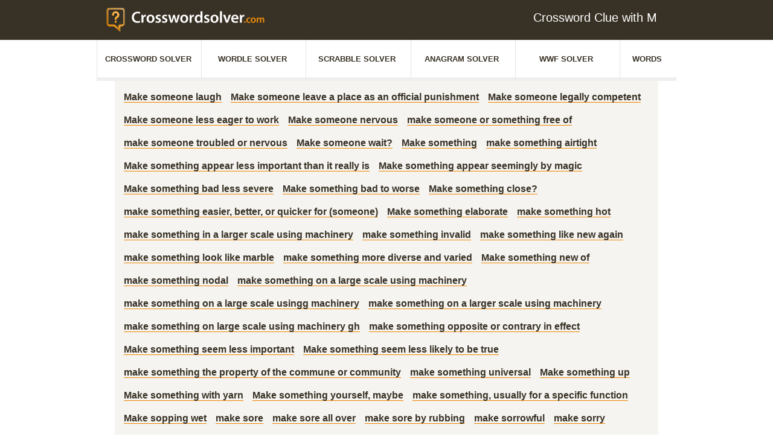

--- FILE ---
content_type: application/javascript; charset=UTF-8
request_url: https://www.crosswordsolver.com/_nuxt/ed40871.js
body_size: 72545
content:
/*! For license information please see ed40871.js.LICENSE.txt */
(window.webpackJsonp=window.webpackJsonp||[]).push([[8],[,,function(t,e,n){"use strict";function r(t,e,n){return e in t?Object.defineProperty(t,e,{value:n,enumerable:!0,configurable:!0,writable:!0}):t[e]=n,t}n.d(e,"a",(function(){return r}))},,,,,,function(t,e,n){"use strict";n.r(e),function(t,r){n.d(e,"EffectScope",(function(){return Se})),n.d(e,"computed",(function(){return pe})),n.d(e,"customRef",(function(){return re})),n.d(e,"default",(function(){return co})),n.d(e,"defineAsyncComponent",(function(){return Fn})),n.d(e,"defineComponent",(function(){return tr})),n.d(e,"del",(function(){return Gt})),n.d(e,"effectScope",(function(){return Ee})),n.d(e,"getCurrentInstance",(function(){return dt})),n.d(e,"getCurrentScope",(function(){return Ce})),n.d(e,"h",(function(){return wn})),n.d(e,"inject",(function(){return Ae})),n.d(e,"isProxy",(function(){return Nt})),n.d(e,"isReactive",(function(){return Tt})),n.d(e,"isReadonly",(function(){return It})),n.d(e,"isRef",(function(){return Jt})),n.d(e,"isShallow",(function(){return Pt})),n.d(e,"markRaw",(function(){return Mt})),n.d(e,"mergeDefaults",(function(){return vn})),n.d(e,"nextTick",(function(){return Rn})),n.d(e,"onActivated",(function(){return Gn})),n.d(e,"onBeforeMount",(function(){return Un})),n.d(e,"onBeforeUnmount",(function(){return Hn})),n.d(e,"onBeforeUpdate",(function(){return Vn})),n.d(e,"onDeactivated",(function(){return Kn})),n.d(e,"onErrorCaptured",(function(){return Qn})),n.d(e,"onMounted",(function(){return Bn})),n.d(e,"onRenderTracked",(function(){return Jn})),n.d(e,"onRenderTriggered",(function(){return Xn})),n.d(e,"onScopeDispose",(function(){return ke})),n.d(e,"onServerPrefetch",(function(){return Wn})),n.d(e,"onUnmounted",(function(){return qn})),n.d(e,"onUpdated",(function(){return zn})),n.d(e,"provide",(function(){return je})),n.d(e,"proxyRefs",(function(){return ee})),n.d(e,"reactive",(function(){return jt})),n.d(e,"readonly",(function(){return ce})),n.d(e,"ref",(function(){return Xt})),n.d(e,"set",(function(){return qt})),n.d(e,"shallowReactive",(function(){return $t})),n.d(e,"shallowReadonly",(function(){return le})),n.d(e,"shallowRef",(function(){return Yt})),n.d(e,"toRaw",(function(){return Rt})),n.d(e,"toRef",(function(){return ie})),n.d(e,"toRefs",(function(){return oe})),n.d(e,"triggerRef",(function(){return Zt})),n.d(e,"unref",(function(){return te})),n.d(e,"useAttrs",(function(){return pn})),n.d(e,"useCssModule",(function(){return Mn})),n.d(e,"useCssVars",(function(){return Ln})),n.d(e,"useListeners",(function(){return dn})),n.d(e,"useSlots",(function(){return ln})),n.d(e,"version",(function(){return Zn})),n.d(e,"watch",(function(){return xe})),n.d(e,"watchEffect",(function(){return me})),n.d(e,"watchPostEffect",(function(){return ge})),n.d(e,"watchSyncEffect",(function(){return be}));var o=Object.freeze({}),i=Array.isArray;function a(t){return null==t}function u(t){return null!=t}function c(t){return!0===t}function s(t){return"string"==typeof t||"number"==typeof t||"symbol"==typeof t||"boolean"==typeof t}function f(t){return"function"==typeof t}function l(t){return null!==t&&"object"==typeof t}var p=Object.prototype.toString;function d(t){return"[object Object]"===p.call(t)}function h(t){return"[object RegExp]"===p.call(t)}function v(t){var e=parseFloat(String(t));return e>=0&&Math.floor(e)===e&&isFinite(t)}function y(t){return u(t)&&"function"==typeof t.then&&"function"==typeof t.catch}function m(t){return null==t?"":Array.isArray(t)||d(t)&&t.toString===p?JSON.stringify(t,null,2):String(t)}function g(t){var e=parseFloat(t);return isNaN(e)?t:e}function b(t,e){for(var n=Object.create(null),r=t.split(","),o=0;o<r.length;o++)n[r[o]]=!0;return e?function(t){return n[t.toLowerCase()]}:function(t){return n[t]}}b("slot,component",!0);var _=b("key,ref,slot,slot-scope,is");function w(t,e){var n=t.length;if(n){if(e===t[n-1])return void(t.length=n-1);var r=t.indexOf(e);if(r>-1)return t.splice(r,1)}}var x=Object.prototype.hasOwnProperty;function O(t,e){return x.call(t,e)}function S(t){var e=Object.create(null);return function(n){return e[n]||(e[n]=t(n))}}var E=/-(\w)/g,C=S((function(t){return t.replace(E,(function(t,e){return e?e.toUpperCase():""}))})),k=S((function(t){return t.charAt(0).toUpperCase()+t.slice(1)})),j=/\B([A-Z])/g,$=S((function(t){return t.replace(j,"-$1").toLowerCase()}));var A=Function.prototype.bind?function(t,e){return t.bind(e)}:function(t,e){function n(n){var r=arguments.length;return r?r>1?t.apply(e,arguments):t.call(e,n):t.call(e)}return n._length=t.length,n};function T(t,e){e=e||0;for(var n=t.length-e,r=new Array(n);n--;)r[n]=t[n+e];return r}function P(t,e){for(var n in e)t[n]=e[n];return t}function I(t){for(var e={},n=0;n<t.length;n++)t[n]&&P(e,t[n]);return e}function N(t,e,n){}var R=function(t,e,n){return!1},M=function(t){return t};function L(t,e){if(t===e)return!0;var n=l(t),r=l(e);if(!n||!r)return!n&&!r&&String(t)===String(e);try{var o=Array.isArray(t),i=Array.isArray(e);if(o&&i)return t.length===e.length&&t.every((function(t,n){return L(t,e[n])}));if(t instanceof Date&&e instanceof Date)return t.getTime()===e.getTime();if(o||i)return!1;var a=Object.keys(t),u=Object.keys(e);return a.length===u.length&&a.every((function(n){return L(t[n],e[n])}))}catch(t){return!1}}function F(t,e){for(var n=0;n<t.length;n++)if(L(t[n],e))return n;return-1}function D(t){var e=!1;return function(){e||(e=!0,t.apply(this,arguments))}}function U(t,e){return t===e?0===t&&1/t!=1/e:t==t||e==e}var B="data-server-rendered",V=["component","directive","filter"],z=["beforeCreate","created","beforeMount","mounted","beforeUpdate","updated","beforeDestroy","destroyed","activated","deactivated","errorCaptured","serverPrefetch","renderTracked","renderTriggered"],H={optionMergeStrategies:Object.create(null),silent:!1,productionTip:!1,devtools:!1,performance:!1,errorHandler:null,warnHandler:null,ignoredElements:[],keyCodes:Object.create(null),isReservedTag:R,isReservedAttr:R,isUnknownElement:R,getTagNamespace:N,parsePlatformTagName:M,mustUseProp:R,async:!0,_lifecycleHooks:z},q=/a-zA-Z\u00B7\u00C0-\u00D6\u00D8-\u00F6\u00F8-\u037D\u037F-\u1FFF\u200C-\u200D\u203F-\u2040\u2070-\u218F\u2C00-\u2FEF\u3001-\uD7FF\uF900-\uFDCF\uFDF0-\uFFFD/;function G(t){var e=(t+"").charCodeAt(0);return 36===e||95===e}function K(t,e,n,r){Object.defineProperty(t,e,{value:n,enumerable:!!r,writable:!0,configurable:!0})}var W=new RegExp("[^".concat(q.source,".$_\\d]"));var J="__proto__"in{},X="undefined"!=typeof window,Y=X&&window.navigator.userAgent.toLowerCase(),Q=Y&&/msie|trident/.test(Y),Z=Y&&Y.indexOf("msie 9.0")>0,tt=Y&&Y.indexOf("edge/")>0;Y&&Y.indexOf("android");var et=Y&&/iphone|ipad|ipod|ios/.test(Y);Y&&/chrome\/\d+/.test(Y),Y&&/phantomjs/.test(Y);var nt,rt=Y&&Y.match(/firefox\/(\d+)/),ot={}.watch,it=!1;if(X)try{var at={};Object.defineProperty(at,"passive",{get:function(){it=!0}}),window.addEventListener("test-passive",null,at)}catch(t){}var ut=function(){return void 0===nt&&(nt=!X&&void 0!==t&&(t.process&&"server"===t.process.env.VUE_ENV)),nt},ct=X&&window.__VUE_DEVTOOLS_GLOBAL_HOOK__;function st(t){return"function"==typeof t&&/native code/.test(t.toString())}var ft,lt="undefined"!=typeof Symbol&&st(Symbol)&&"undefined"!=typeof Reflect&&st(Reflect.ownKeys);ft="undefined"!=typeof Set&&st(Set)?Set:function(){function t(){this.set=Object.create(null)}return t.prototype.has=function(t){return!0===this.set[t]},t.prototype.add=function(t){this.set[t]=!0},t.prototype.clear=function(){this.set=Object.create(null)},t}();var pt=null;function dt(){return pt&&{proxy:pt}}function ht(t){void 0===t&&(t=null),t||pt&&pt._scope.off(),pt=t,t&&t._scope.on()}var vt=function(){function t(t,e,n,r,o,i,a,u){this.tag=t,this.data=e,this.children=n,this.text=r,this.elm=o,this.ns=void 0,this.context=i,this.fnContext=void 0,this.fnOptions=void 0,this.fnScopeId=void 0,this.key=e&&e.key,this.componentOptions=a,this.componentInstance=void 0,this.parent=void 0,this.raw=!1,this.isStatic=!1,this.isRootInsert=!0,this.isComment=!1,this.isCloned=!1,this.isOnce=!1,this.asyncFactory=u,this.asyncMeta=void 0,this.isAsyncPlaceholder=!1}return Object.defineProperty(t.prototype,"child",{get:function(){return this.componentInstance},enumerable:!1,configurable:!0}),t}(),yt=function(t){void 0===t&&(t="");var e=new vt;return e.text=t,e.isComment=!0,e};function mt(t){return new vt(void 0,void 0,void 0,String(t))}function gt(t){var e=new vt(t.tag,t.data,t.children&&t.children.slice(),t.text,t.elm,t.context,t.componentOptions,t.asyncFactory);return e.ns=t.ns,e.isStatic=t.isStatic,e.key=t.key,e.isComment=t.isComment,e.fnContext=t.fnContext,e.fnOptions=t.fnOptions,e.fnScopeId=t.fnScopeId,e.asyncMeta=t.asyncMeta,e.isCloned=!0,e}var bt=0,_t=[],wt=function(){function t(){this._pending=!1,this.id=bt++,this.subs=[]}return t.prototype.addSub=function(t){this.subs.push(t)},t.prototype.removeSub=function(t){this.subs[this.subs.indexOf(t)]=null,this._pending||(this._pending=!0,_t.push(this))},t.prototype.depend=function(e){t.target&&t.target.addDep(this)},t.prototype.notify=function(t){var e=this.subs.filter((function(t){return t}));for(var n=0,r=e.length;n<r;n++){0,e[n].update()}},t}();wt.target=null;var xt=[];function Ot(t){xt.push(t),wt.target=t}function St(){xt.pop(),wt.target=xt[xt.length-1]}var Et=Array.prototype,Ct=Object.create(Et);["push","pop","shift","unshift","splice","sort","reverse"].forEach((function(t){var e=Et[t];K(Ct,t,(function(){for(var n=[],r=0;r<arguments.length;r++)n[r]=arguments[r];var o,i=e.apply(this,n),a=this.__ob__;switch(t){case"push":case"unshift":o=n;break;case"splice":o=n.slice(2)}return o&&a.observeArray(o),a.dep.notify(),i}))}));var kt=new WeakMap;function jt(t){return At(t,!1),t}function $t(t){return At(t,!0),K(t,"__v_isShallow",!0),t}function At(t,e){if(!It(t)){zt(t,e,ut());0}}function Tt(t){return It(t)?Tt(t.__v_raw):!(!t||!t.__ob__)}function Pt(t){return!(!t||!t.__v_isShallow)}function It(t){return!(!t||!t.__v_isReadonly)}function Nt(t){return Tt(t)||It(t)}function Rt(t){var e=t&&t.__v_raw;return e?Rt(e):t}function Mt(t){return l(t)&&kt.set(t,!0),t}var Lt=Object.getOwnPropertyNames(Ct),Ft={},Dt=!0;function Ut(t){Dt=t}var Bt={notify:N,depend:N,addSub:N,removeSub:N},Vt=function(){function t(t,e,n){if(void 0===e&&(e=!1),void 0===n&&(n=!1),this.value=t,this.shallow=e,this.mock=n,this.dep=n?Bt:new wt,this.vmCount=0,K(t,"__ob__",this),i(t)){if(!n)if(J)t.__proto__=Ct;else for(var r=0,o=Lt.length;r<o;r++){K(t,u=Lt[r],Ct[u])}e||this.observeArray(t)}else{var a=Object.keys(t);for(r=0;r<a.length;r++){var u;Ht(t,u=a[r],Ft,void 0,e,n)}}}return t.prototype.observeArray=function(t){for(var e=0,n=t.length;e<n;e++)zt(t[e],!1,this.mock)},t}();function zt(t,e,n){return t&&O(t,"__ob__")&&t.__ob__ instanceof Vt?t.__ob__:!Dt||!n&&ut()||!i(t)&&!d(t)||!Object.isExtensible(t)||t.__v_skip||kt.has(t)||Jt(t)||t instanceof vt?void 0:new Vt(t,e,n)}function Ht(t,e,n,r,o,a){var u=new wt,c=Object.getOwnPropertyDescriptor(t,e);if(!c||!1!==c.configurable){var s=c&&c.get,f=c&&c.set;s&&!f||n!==Ft&&2!==arguments.length||(n=t[e]);var l=!o&&zt(n,!1,a);return Object.defineProperty(t,e,{enumerable:!0,configurable:!0,get:function(){var e=s?s.call(t):n;return wt.target&&(u.depend(),l&&(l.dep.depend(),i(e)&&Kt(e))),Jt(e)&&!o?e.value:e},set:function(e){var r=s?s.call(t):n;if(U(r,e)){if(f)f.call(t,e);else{if(s)return;if(!o&&Jt(r)&&!Jt(e))return void(r.value=e);n=e}l=!o&&zt(e,!1,a),u.notify()}}}),u}}function qt(t,e,n){if(!It(t)){var r=t.__ob__;return i(t)&&v(e)?(t.length=Math.max(t.length,e),t.splice(e,1,n),r&&!r.shallow&&r.mock&&zt(n,!1,!0),n):e in t&&!(e in Object.prototype)?(t[e]=n,n):t._isVue||r&&r.vmCount?n:r?(Ht(r.value,e,n,void 0,r.shallow,r.mock),r.dep.notify(),n):(t[e]=n,n)}}function Gt(t,e){if(i(t)&&v(e))t.splice(e,1);else{var n=t.__ob__;t._isVue||n&&n.vmCount||It(t)||O(t,e)&&(delete t[e],n&&n.dep.notify())}}function Kt(t){for(var e=void 0,n=0,r=t.length;n<r;n++)(e=t[n])&&e.__ob__&&e.__ob__.dep.depend(),i(e)&&Kt(e)}var Wt="__v_isRef";function Jt(t){return!(!t||!0!==t.__v_isRef)}function Xt(t){return Qt(t,!1)}function Yt(t){return Qt(t,!0)}function Qt(t,e){if(Jt(t))return t;var n={};return K(n,Wt,!0),K(n,"__v_isShallow",e),K(n,"dep",Ht(n,"value",t,null,e,ut())),n}function Zt(t){t.dep&&t.dep.notify()}function te(t){return Jt(t)?t.value:t}function ee(t){if(Tt(t))return t;for(var e={},n=Object.keys(t),r=0;r<n.length;r++)ne(e,t,n[r]);return e}function ne(t,e,n){Object.defineProperty(t,n,{enumerable:!0,configurable:!0,get:function(){var t=e[n];if(Jt(t))return t.value;var r=t&&t.__ob__;return r&&r.dep.depend(),t},set:function(t){var r=e[n];Jt(r)&&!Jt(t)?r.value=t:e[n]=t}})}function re(t){var e=new wt,n=t((function(){e.depend()}),(function(){e.notify()})),r=n.get,o=n.set,i={get value(){return r()},set value(t){o(t)}};return K(i,Wt,!0),i}function oe(t){var e=i(t)?new Array(t.length):{};for(var n in t)e[n]=ie(t,n);return e}function ie(t,e,n){var r=t[e];if(Jt(r))return r;var o={get value(){var r=t[e];return void 0===r?n:r},set value(n){t[e]=n}};return K(o,Wt,!0),o}var ae=new WeakMap,ue=new WeakMap;function ce(t){return se(t,!1)}function se(t,e){if(!d(t))return t;if(It(t))return t;var n=e?ue:ae,r=n.get(t);if(r)return r;var o=Object.create(Object.getPrototypeOf(t));n.set(t,o),K(o,"__v_isReadonly",!0),K(o,"__v_raw",t),Jt(t)&&K(o,Wt,!0),(e||Pt(t))&&K(o,"__v_isShallow",!0);for(var i=Object.keys(t),a=0;a<i.length;a++)fe(o,t,i[a],e);return o}function fe(t,e,n,r){Object.defineProperty(t,n,{enumerable:!0,configurable:!0,get:function(){var t=e[n];return r||!d(t)?t:ce(t)},set:function(){}})}function le(t){return se(t,!0)}function pe(t,e){var n,r,o=f(t);o?(n=t,r=N):(n=t.get,r=t.set);var i=ut()?null:new ar(pt,n,N,{lazy:!0});var a={effect:i,get value(){return i?(i.dirty&&i.evaluate(),wt.target&&i.depend(),i.value):n()},set value(t){r(t)}};return K(a,Wt,!0),K(a,"__v_isReadonly",o),a}var de="watcher",he="".concat(de," callback"),ve="".concat(de," getter"),ye="".concat(de," cleanup");function me(t,e){return Oe(t,null,e)}function ge(t,e){return Oe(t,null,{flush:"post"})}function be(t,e){return Oe(t,null,{flush:"sync"})}var _e,we={};function xe(t,e,n){return Oe(t,e,n)}function Oe(t,e,n){var r=void 0===n?o:n,a=r.immediate,u=r.deep,c=r.flush,s=void 0===c?"pre":c;r.onTrack,r.onTrigger;var l,p,d=pt,h=function(t,e,n){return void 0===n&&(n=null),On(t,null,n,d,e)},v=!1,y=!1;if(Jt(t)?(l=function(){return t.value},v=Pt(t)):Tt(t)?(l=function(){return t.__ob__.dep.depend(),t},u=!0):i(t)?(y=!0,v=t.some((function(t){return Tt(t)||Pt(t)})),l=function(){return t.map((function(t){return Jt(t)?t.value:Tt(t)?nr(t):f(t)?h(t,ve):void 0}))}):l=f(t)?e?function(){return h(t,ve)}:function(){if(!d||!d._isDestroyed)return p&&p(),h(t,de,[g])}:N,e&&u){var m=l;l=function(){return nr(m())}}var g=function(t){p=b.onStop=function(){h(t,ye)}};if(ut())return g=N,e?a&&h(e,he,[l(),y?[]:void 0,g]):l(),N;var b=new ar(pt,l,N,{lazy:!0});b.noRecurse=!e;var _=y?[]:we;return b.run=function(){if(b.active)if(e){var t=b.get();(u||v||(y?t.some((function(t,e){return U(t,_[e])})):U(t,_)))&&(p&&p(),h(e,he,[t,_===we?void 0:_,g]),_=t)}else b.get()},"sync"===s?b.update=b.run:"post"===s?(b.post=!0,b.update=function(){return jr(b)}):b.update=function(){if(d&&d===pt&&!d._isMounted){var t=d._preWatchers||(d._preWatchers=[]);t.indexOf(b)<0&&t.push(b)}else jr(b)},e?a?b.run():_=b.get():"post"===s&&d?d.$once("hook:mounted",(function(){return b.get()})):b.get(),function(){b.teardown()}}var Se=function(){function t(t){void 0===t&&(t=!1),this.detached=t,this.active=!0,this.effects=[],this.cleanups=[],this.parent=_e,!t&&_e&&(this.index=(_e.scopes||(_e.scopes=[])).push(this)-1)}return t.prototype.run=function(t){if(this.active){var e=_e;try{return _e=this,t()}finally{_e=e}}else 0},t.prototype.on=function(){_e=this},t.prototype.off=function(){_e=this.parent},t.prototype.stop=function(t){if(this.active){var e=void 0,n=void 0;for(e=0,n=this.effects.length;e<n;e++)this.effects[e].teardown();for(e=0,n=this.cleanups.length;e<n;e++)this.cleanups[e]();if(this.scopes)for(e=0,n=this.scopes.length;e<n;e++)this.scopes[e].stop(!0);if(!this.detached&&this.parent&&!t){var r=this.parent.scopes.pop();r&&r!==this&&(this.parent.scopes[this.index]=r,r.index=this.index)}this.parent=void 0,this.active=!1}},t}();function Ee(t){return new Se(t)}function Ce(){return _e}function ke(t){_e&&_e.cleanups.push(t)}function je(t,e){pt&&($e(pt)[t]=e)}function $e(t){var e=t._provided,n=t.$parent&&t.$parent._provided;return n===e?t._provided=Object.create(n):e}function Ae(t,e,n){void 0===n&&(n=!1);var r=pt;if(r){var o=r.$parent&&r.$parent._provided;if(o&&t in o)return o[t];if(arguments.length>1)return n&&f(e)?e.call(r):e}else 0}var Te=S((function(t){var e="&"===t.charAt(0),n="~"===(t=e?t.slice(1):t).charAt(0),r="!"===(t=n?t.slice(1):t).charAt(0);return{name:t=r?t.slice(1):t,once:n,capture:r,passive:e}}));function Pe(t,e){function n(){var t=n.fns;if(!i(t))return On(t,null,arguments,e,"v-on handler");for(var r=t.slice(),o=0;o<r.length;o++)On(r[o],null,arguments,e,"v-on handler")}return n.fns=t,n}function Ie(t,e,n,r,o,i){var u,s,f,l;for(u in t)s=t[u],f=e[u],l=Te(u),a(s)||(a(f)?(a(s.fns)&&(s=t[u]=Pe(s,i)),c(l.once)&&(s=t[u]=o(l.name,s,l.capture)),n(l.name,s,l.capture,l.passive,l.params)):s!==f&&(f.fns=s,t[u]=f));for(u in e)a(t[u])&&r((l=Te(u)).name,e[u],l.capture)}function Ne(t,e,n){var r;t instanceof vt&&(t=t.data.hook||(t.data.hook={}));var o=t[e];function i(){n.apply(this,arguments),w(r.fns,i)}a(o)?r=Pe([i]):u(o.fns)&&c(o.merged)?(r=o).fns.push(i):r=Pe([o,i]),r.merged=!0,t[e]=r}function Re(t,e,n,r,o){if(u(e)){if(O(e,n))return t[n]=e[n],o||delete e[n],!0;if(O(e,r))return t[n]=e[r],o||delete e[r],!0}return!1}function Me(t){return s(t)?[mt(t)]:i(t)?Fe(t):void 0}function Le(t){return u(t)&&u(t.text)&&!1===t.isComment}function Fe(t,e){var n,r,o,f,l=[];for(n=0;n<t.length;n++)a(r=t[n])||"boolean"==typeof r||(f=l[o=l.length-1],i(r)?r.length>0&&(Le((r=Fe(r,"".concat(e||"","_").concat(n)))[0])&&Le(f)&&(l[o]=mt(f.text+r[0].text),r.shift()),l.push.apply(l,r)):s(r)?Le(f)?l[o]=mt(f.text+r):""!==r&&l.push(mt(r)):Le(r)&&Le(f)?l[o]=mt(f.text+r.text):(c(t._isVList)&&u(r.tag)&&a(r.key)&&u(e)&&(r.key="__vlist".concat(e,"_").concat(n,"__")),l.push(r)));return l}function De(t,e){var n,r,o,a,c=null;if(i(t)||"string"==typeof t)for(c=new Array(t.length),n=0,r=t.length;n<r;n++)c[n]=e(t[n],n);else if("number"==typeof t)for(c=new Array(t),n=0;n<t;n++)c[n]=e(n+1,n);else if(l(t))if(lt&&t[Symbol.iterator]){c=[];for(var s=t[Symbol.iterator](),f=s.next();!f.done;)c.push(e(f.value,c.length)),f=s.next()}else for(o=Object.keys(t),c=new Array(o.length),n=0,r=o.length;n<r;n++)a=o[n],c[n]=e(t[a],a,n);return u(c)||(c=[]),c._isVList=!0,c}function Ue(t,e,n,r){var o,i=this.$scopedSlots[t];i?(n=n||{},r&&(n=P(P({},r),n)),o=i(n)||(f(e)?e():e)):o=this.$slots[t]||(f(e)?e():e);var a=n&&n.slot;return a?this.$createElement("template",{slot:a},o):o}function Be(t){return Gr(this.$options,"filters",t,!0)||M}function Ve(t,e){return i(t)?-1===t.indexOf(e):t!==e}function ze(t,e,n,r,o){var i=H.keyCodes[e]||n;return o&&r&&!H.keyCodes[e]?Ve(o,r):i?Ve(i,t):r?$(r)!==e:void 0===t}function He(t,e,n,r,o){if(n)if(l(n)){i(n)&&(n=I(n));var a=void 0,u=function(i){if("class"===i||"style"===i||_(i))a=t;else{var u=t.attrs&&t.attrs.type;a=r||H.mustUseProp(e,u,i)?t.domProps||(t.domProps={}):t.attrs||(t.attrs={})}var c=C(i),s=$(i);c in a||s in a||(a[i]=n[i],o&&((t.on||(t.on={}))["update:".concat(i)]=function(t){n[i]=t}))};for(var c in n)u(c)}else;return t}function qe(t,e){var n=this._staticTrees||(this._staticTrees=[]),r=n[t];return r&&!e||Ke(r=n[t]=this.$options.staticRenderFns[t].call(this._renderProxy,this._c,this),"__static__".concat(t),!1),r}function Ge(t,e,n){return Ke(t,"__once__".concat(e).concat(n?"_".concat(n):""),!0),t}function Ke(t,e,n){if(i(t))for(var r=0;r<t.length;r++)t[r]&&"string"!=typeof t[r]&&We(t[r],"".concat(e,"_").concat(r),n);else We(t,e,n)}function We(t,e,n){t.isStatic=!0,t.key=e,t.isOnce=n}function Je(t,e){if(e)if(d(e)){var n=t.on=t.on?P({},t.on):{};for(var r in e){var o=n[r],i=e[r];n[r]=o?[].concat(o,i):i}}else;return t}function Xe(t,e,n,r){e=e||{$stable:!n};for(var o=0;o<t.length;o++){var a=t[o];i(a)?Xe(a,e,n):a&&(a.proxy&&(a.fn.proxy=!0),e[a.key]=a.fn)}return r&&(e.$key=r),e}function Ye(t,e){for(var n=0;n<e.length;n+=2){var r=e[n];"string"==typeof r&&r&&(t[e[n]]=e[n+1])}return t}function Qe(t,e){return"string"==typeof t?e+t:t}function Ze(t){t._o=Ge,t._n=g,t._s=m,t._l=De,t._t=Ue,t._q=L,t._i=F,t._m=qe,t._f=Be,t._k=ze,t._b=He,t._v=mt,t._e=yt,t._u=Xe,t._g=Je,t._d=Ye,t._p=Qe}function tn(t,e){if(!t||!t.length)return{};for(var n={},r=0,o=t.length;r<o;r++){var i=t[r],a=i.data;if(a&&a.attrs&&a.attrs.slot&&delete a.attrs.slot,i.context!==e&&i.fnContext!==e||!a||null==a.slot)(n.default||(n.default=[])).push(i);else{var u=a.slot,c=n[u]||(n[u]=[]);"template"===i.tag?c.push.apply(c,i.children||[]):c.push(i)}}for(var s in n)n[s].every(en)&&delete n[s];return n}function en(t){return t.isComment&&!t.asyncFactory||" "===t.text}function nn(t){return t.isComment&&t.asyncFactory}function rn(t,e,n,r){var i,a=Object.keys(n).length>0,u=e?!!e.$stable:!a,c=e&&e.$key;if(e){if(e._normalized)return e._normalized;if(u&&r&&r!==o&&c===r.$key&&!a&&!r.$hasNormal)return r;for(var s in i={},e)e[s]&&"$"!==s[0]&&(i[s]=on(t,n,s,e[s]))}else i={};for(var f in n)f in i||(i[f]=an(n,f));return e&&Object.isExtensible(e)&&(e._normalized=i),K(i,"$stable",u),K(i,"$key",c),K(i,"$hasNormal",a),i}function on(t,e,n,r){var o=function(){var e=pt;ht(t);var n=arguments.length?r.apply(null,arguments):r({}),o=(n=n&&"object"==typeof n&&!i(n)?[n]:Me(n))&&n[0];return ht(e),n&&(!o||1===n.length&&o.isComment&&!nn(o))?void 0:n};return r.proxy&&Object.defineProperty(e,n,{get:o,enumerable:!0,configurable:!0}),o}function an(t,e){return function(){return t[e]}}function un(t){return{get attrs(){if(!t._attrsProxy){var e=t._attrsProxy={};K(e,"_v_attr_proxy",!0),cn(e,t.$attrs,o,t,"$attrs")}return t._attrsProxy},get listeners(){t._listenersProxy||cn(t._listenersProxy={},t.$listeners,o,t,"$listeners");return t._listenersProxy},get slots(){return function(t){t._slotsProxy||fn(t._slotsProxy={},t.$scopedSlots);return t._slotsProxy}(t)},emit:A(t.$emit,t),expose:function(e){e&&Object.keys(e).forEach((function(n){return ne(t,e,n)}))}}}function cn(t,e,n,r,o){var i=!1;for(var a in e)a in t?e[a]!==n[a]&&(i=!0):(i=!0,sn(t,a,r,o));for(var a in t)a in e||(i=!0,delete t[a]);return i}function sn(t,e,n,r){Object.defineProperty(t,e,{enumerable:!0,configurable:!0,get:function(){return n[r][e]}})}function fn(t,e){for(var n in e)t[n]=e[n];for(var n in t)n in e||delete t[n]}function ln(){return hn().slots}function pn(){return hn().attrs}function dn(){return hn().listeners}function hn(){var t=pt;return t._setupContext||(t._setupContext=un(t))}function vn(t,e){var n=i(t)?t.reduce((function(t,e){return t[e]={},t}),{}):t;for(var r in e){var o=n[r];o?i(o)||f(o)?n[r]={type:o,default:e[r]}:o.default=e[r]:null===o&&(n[r]={default:e[r]})}return n}var yn=null;function mn(t,e){return(t.__esModule||lt&&"Module"===t[Symbol.toStringTag])&&(t=t.default),l(t)?e.extend(t):t}function gn(t){if(i(t))for(var e=0;e<t.length;e++){var n=t[e];if(u(n)&&(u(n.componentOptions)||nn(n)))return n}}function bn(t,e,n,r,o,a){return(i(n)||s(n))&&(o=r,r=n,n=void 0),c(a)&&(o=2),function(t,e,n,r,o){if(u(n)&&u(n.__ob__))return yt();u(n)&&u(n.is)&&(e=n.is);if(!e)return yt();0;i(r)&&f(r[0])&&((n=n||{}).scopedSlots={default:r[0]},r.length=0);2===o?r=Me(r):1===o&&(r=function(t){for(var e=0;e<t.length;e++)if(i(t[e]))return Array.prototype.concat.apply([],t);return t}(r));var a,c;if("string"==typeof e){var s=void 0;c=t.$vnode&&t.$vnode.ns||H.getTagNamespace(e),a=H.isReservedTag(e)?new vt(H.parsePlatformTagName(e),n,r,void 0,void 0,t):n&&n.pre||!u(s=Gr(t.$options,"components",e))?new vt(e,n,r,void 0,void 0,t):Mr(s,n,t,r,e)}else a=Mr(e,n,t,r);return i(a)?a:u(a)?(u(c)&&_n(a,c),u(n)&&function(t){l(t.style)&&nr(t.style);l(t.class)&&nr(t.class)}(n),a):yt()}(t,e,n,r,o)}function _n(t,e,n){if(t.ns=e,"foreignObject"===t.tag&&(e=void 0,n=!0),u(t.children))for(var r=0,o=t.children.length;r<o;r++){var i=t.children[r];u(i.tag)&&(a(i.ns)||c(n)&&"svg"!==i.tag)&&_n(i,e,n)}}function wn(t,e,n){return bn(pt,t,e,n,2,!0)}function xn(t,e,n){Ot();try{if(e)for(var r=e;r=r.$parent;){var o=r.$options.errorCaptured;if(o)for(var i=0;i<o.length;i++)try{if(!1===o[i].call(r,t,e,n))return}catch(t){Sn(t,r,"errorCaptured hook")}}Sn(t,e,n)}finally{St()}}function On(t,e,n,r,o){var i;try{(i=n?t.apply(e,n):t.call(e))&&!i._isVue&&y(i)&&!i._handled&&(i.catch((function(t){return xn(t,r,o+" (Promise/async)")})),i._handled=!0)}catch(t){xn(t,r,o)}return i}function Sn(t,e,n){if(H.errorHandler)try{return H.errorHandler.call(null,t,e,n)}catch(e){e!==t&&En(e,null,"config.errorHandler")}En(t,e,n)}function En(t,e,n){if(!X||"undefined"==typeof console)throw t;console.error(t)}var Cn,kn=!1,jn=[],$n=!1;function An(){$n=!1;var t=jn.slice(0);jn.length=0;for(var e=0;e<t.length;e++)t[e]()}if("undefined"!=typeof Promise&&st(Promise)){var Tn=Promise.resolve();Cn=function(){Tn.then(An),et&&setTimeout(N)},kn=!0}else if(Q||"undefined"==typeof MutationObserver||!st(MutationObserver)&&"[object MutationObserverConstructor]"!==MutationObserver.toString())Cn=void 0!==r&&st(r)?function(){r(An)}:function(){setTimeout(An,0)};else{var Pn=1,In=new MutationObserver(An),Nn=document.createTextNode(String(Pn));In.observe(Nn,{characterData:!0}),Cn=function(){Pn=(Pn+1)%2,Nn.data=String(Pn)},kn=!0}function Rn(t,e){var n;if(jn.push((function(){if(t)try{t.call(e)}catch(t){xn(t,e,"nextTick")}else n&&n(e)})),$n||($n=!0,Cn()),!t&&"undefined"!=typeof Promise)return new Promise((function(t){n=t}))}function Mn(t){if(void 0===t&&(t="$style"),!pt)return o;var e=pt[t];return e||o}function Ln(t){if(X){var e=pt;e&&ge((function(){var n=e.$el,r=t(e,e._setupProxy);if(n&&1===n.nodeType){var o=n.style;for(var i in r)o.setProperty("--".concat(i),r[i])}}))}}function Fn(t){f(t)&&(t={loader:t});var e=t.loader,n=t.loadingComponent,r=t.errorComponent,o=t.delay,i=void 0===o?200:o,a=t.timeout,u=(t.suspensible,t.onError);var c=null,s=0,l=function(){var t;return c||(t=c=e().catch((function(t){if(t=t instanceof Error?t:new Error(String(t)),u)return new Promise((function(e,n){u(t,(function(){return e((s++,c=null,l()))}),(function(){return n(t)}),s+1)}));throw t})).then((function(e){return t!==c&&c?c:(e&&(e.__esModule||"Module"===e[Symbol.toStringTag])&&(e=e.default),e)})))};return function(){return{component:l(),delay:i,timeout:a,error:r,loading:n}}}function Dn(t){return function(e,n){if(void 0===n&&(n=pt),n)return function(t,e,n){var r=t.$options;r[e]=Vr(r[e],n)}(n,t,e)}}var Un=Dn("beforeMount"),Bn=Dn("mounted"),Vn=Dn("beforeUpdate"),zn=Dn("updated"),Hn=Dn("beforeDestroy"),qn=Dn("destroyed"),Gn=Dn("activated"),Kn=Dn("deactivated"),Wn=Dn("serverPrefetch"),Jn=Dn("renderTracked"),Xn=Dn("renderTriggered"),Yn=Dn("errorCaptured");function Qn(t,e){void 0===e&&(e=pt),Yn(t,e)}var Zn="2.7.13";function tr(t){return t}var er=new ft;function nr(t){return rr(t,er),er.clear(),t}function rr(t,e){var n,r,o=i(t);if(!(!o&&!l(t)||t.__v_skip||Object.isFrozen(t)||t instanceof vt)){if(t.__ob__){var a=t.__ob__.dep.id;if(e.has(a))return;e.add(a)}if(o)for(n=t.length;n--;)rr(t[n],e);else if(Jt(t))rr(t.value,e);else for(n=(r=Object.keys(t)).length;n--;)rr(t[r[n]],e)}}var or,ir=0,ar=function(){function t(t,e,n,r,o){var i,a;i=this,void 0===(a=_e&&!_e._vm?_e:t?t._scope:void 0)&&(a=_e),a&&a.active&&a.effects.push(i),(this.vm=t)&&o&&(t._watcher=this),r?(this.deep=!!r.deep,this.user=!!r.user,this.lazy=!!r.lazy,this.sync=!!r.sync,this.before=r.before):this.deep=this.user=this.lazy=this.sync=!1,this.cb=n,this.id=++ir,this.active=!0,this.post=!1,this.dirty=this.lazy,this.deps=[],this.newDeps=[],this.depIds=new ft,this.newDepIds=new ft,this.expression="",f(e)?this.getter=e:(this.getter=function(t){if(!W.test(t)){var e=t.split(".");return function(t){for(var n=0;n<e.length;n++){if(!t)return;t=t[e[n]]}return t}}}(e),this.getter||(this.getter=N)),this.value=this.lazy?void 0:this.get()}return t.prototype.get=function(){var t;Ot(this);var e=this.vm;try{t=this.getter.call(e,e)}catch(t){if(!this.user)throw t;xn(t,e,'getter for watcher "'.concat(this.expression,'"'))}finally{this.deep&&nr(t),St(),this.cleanupDeps()}return t},t.prototype.addDep=function(t){var e=t.id;this.newDepIds.has(e)||(this.newDepIds.add(e),this.newDeps.push(t),this.depIds.has(e)||t.addSub(this))},t.prototype.cleanupDeps=function(){for(var t=this.deps.length;t--;){var e=this.deps[t];this.newDepIds.has(e.id)||e.removeSub(this)}var n=this.depIds;this.depIds=this.newDepIds,this.newDepIds=n,this.newDepIds.clear(),n=this.deps,this.deps=this.newDeps,this.newDeps=n,this.newDeps.length=0},t.prototype.update=function(){this.lazy?this.dirty=!0:this.sync?this.run():jr(this)},t.prototype.run=function(){if(this.active){var t=this.get();if(t!==this.value||l(t)||this.deep){var e=this.value;if(this.value=t,this.user){var n='callback for watcher "'.concat(this.expression,'"');On(this.cb,this.vm,[t,e],this.vm,n)}else this.cb.call(this.vm,t,e)}}},t.prototype.evaluate=function(){this.value=this.get(),this.dirty=!1},t.prototype.depend=function(){for(var t=this.deps.length;t--;)this.deps[t].depend()},t.prototype.teardown=function(){if(this.vm&&!this.vm._isBeingDestroyed&&w(this.vm._scope.effects,this),this.active){for(var t=this.deps.length;t--;)this.deps[t].removeSub(this);this.active=!1,this.onStop&&this.onStop()}},t}();function ur(t,e){or.$on(t,e)}function cr(t,e){or.$off(t,e)}function sr(t,e){var n=or;return function r(){var o=e.apply(null,arguments);null!==o&&n.$off(t,r)}}function fr(t,e,n){or=t,Ie(e,n||{},ur,cr,sr,t),or=void 0}var lr=null;function pr(t){var e=lr;return lr=t,function(){lr=e}}function dr(t){for(;t&&(t=t.$parent);)if(t._inactive)return!0;return!1}function hr(t,e){if(e){if(t._directInactive=!1,dr(t))return}else if(t._directInactive)return;if(t._inactive||null===t._inactive){t._inactive=!1;for(var n=0;n<t.$children.length;n++)hr(t.$children[n]);yr(t,"activated")}}function vr(t,e){if(!(e&&(t._directInactive=!0,dr(t))||t._inactive)){t._inactive=!0;for(var n=0;n<t.$children.length;n++)vr(t.$children[n]);yr(t,"deactivated")}}function yr(t,e,n,r){void 0===r&&(r=!0),Ot();var o=pt;r&&ht(t);var i=t.$options[e],a="".concat(e," hook");if(i)for(var u=0,c=i.length;u<c;u++)On(i[u],t,n||null,t,a);t._hasHookEvent&&t.$emit("hook:"+e),r&&ht(o),St()}var mr=[],gr=[],br={},_r=!1,wr=!1,xr=0;var Or=0,Sr=Date.now;if(X&&!Q){var Er=window.performance;Er&&"function"==typeof Er.now&&Sr()>document.createEvent("Event").timeStamp&&(Sr=function(){return Er.now()})}var Cr=function(t,e){if(t.post){if(!e.post)return 1}else if(e.post)return-1;return t.id-e.id};function kr(){var t,e;for(Or=Sr(),wr=!0,mr.sort(Cr),xr=0;xr<mr.length;xr++)(t=mr[xr]).before&&t.before(),e=t.id,br[e]=null,t.run();var n=gr.slice(),r=mr.slice();xr=mr.length=gr.length=0,br={},_r=wr=!1,function(t){for(var e=0;e<t.length;e++)t[e]._inactive=!0,hr(t[e],!0)}(n),function(t){var e=t.length;for(;e--;){var n=t[e],r=n.vm;r&&r._watcher===n&&r._isMounted&&!r._isDestroyed&&yr(r,"updated")}}(r),function(){for(var t=0;t<_t.length;t++){var e=_t[t];e.subs=e.subs.filter((function(t){return t})),e._pending=!1}_t.length=0}(),ct&&H.devtools&&ct.emit("flush")}function jr(t){var e=t.id;if(null==br[e]&&(t!==wt.target||!t.noRecurse)){if(br[e]=!0,wr){for(var n=mr.length-1;n>xr&&mr[n].id>t.id;)n--;mr.splice(n+1,0,t)}else mr.push(t);_r||(_r=!0,Rn(kr))}}function $r(t,e){if(t){for(var n=Object.create(null),r=lt?Reflect.ownKeys(t):Object.keys(t),o=0;o<r.length;o++){var i=r[o];if("__ob__"!==i){var a=t[i].from;if(a in e._provided)n[i]=e._provided[a];else if("default"in t[i]){var u=t[i].default;n[i]=f(u)?u.call(e):u}else 0}}return n}}function Ar(t,e,n,r,a){var u,s=this,f=a.options;O(r,"_uid")?(u=Object.create(r))._original=r:(u=r,r=r._original);var l=c(f._compiled),p=!l;this.data=t,this.props=e,this.children=n,this.parent=r,this.listeners=t.on||o,this.injections=$r(f.inject,r),this.slots=function(){return s.$slots||rn(r,t.scopedSlots,s.$slots=tn(n,r)),s.$slots},Object.defineProperty(this,"scopedSlots",{enumerable:!0,get:function(){return rn(r,t.scopedSlots,this.slots())}}),l&&(this.$options=f,this.$slots=this.slots(),this.$scopedSlots=rn(r,t.scopedSlots,this.$slots)),f._scopeId?this._c=function(t,e,n,o){var a=bn(u,t,e,n,o,p);return a&&!i(a)&&(a.fnScopeId=f._scopeId,a.fnContext=r),a}:this._c=function(t,e,n,r){return bn(u,t,e,n,r,p)}}function Tr(t,e,n,r,o){var i=gt(t);return i.fnContext=n,i.fnOptions=r,e.slot&&((i.data||(i.data={})).slot=e.slot),i}function Pr(t,e){for(var n in e)t[C(n)]=e[n]}function Ir(t){return t.name||t.__name||t._componentTag}Ze(Ar.prototype);var Nr={init:function(t,e){if(t.componentInstance&&!t.componentInstance._isDestroyed&&t.data.keepAlive){var n=t;Nr.prepatch(n,n)}else{(t.componentInstance=function(t,e){var n={_isComponent:!0,_parentVnode:t,parent:e},r=t.data.inlineTemplate;u(r)&&(n.render=r.render,n.staticRenderFns=r.staticRenderFns);return new t.componentOptions.Ctor(n)}(t,lr)).$mount(e?t.elm:void 0,e)}},prepatch:function(t,e){var n=e.componentOptions;!function(t,e,n,r,i){var a=r.data.scopedSlots,u=t.$scopedSlots,c=!!(a&&!a.$stable||u!==o&&!u.$stable||a&&t.$scopedSlots.$key!==a.$key||!a&&t.$scopedSlots.$key),s=!!(i||t.$options._renderChildren||c),f=t.$vnode;t.$options._parentVnode=r,t.$vnode=r,t._vnode&&(t._vnode.parent=r),t.$options._renderChildren=i;var l=r.data.attrs||o;t._attrsProxy&&cn(t._attrsProxy,l,f.data&&f.data.attrs||o,t,"$attrs")&&(s=!0),t.$attrs=l,n=n||o;var p=t.$options._parentListeners;if(t._listenersProxy&&cn(t._listenersProxy,n,p||o,t,"$listeners"),t.$listeners=t.$options._parentListeners=n,fr(t,n,p),e&&t.$options.props){Ut(!1);for(var d=t._props,h=t.$options._propKeys||[],v=0;v<h.length;v++){var y=h[v],m=t.$options.props;d[y]=Kr(y,m,e,t)}Ut(!0),t.$options.propsData=e}s&&(t.$slots=tn(i,r.context),t.$forceUpdate())}(e.componentInstance=t.componentInstance,n.propsData,n.listeners,e,n.children)},insert:function(t){var e,n=t.context,r=t.componentInstance;r._isMounted||(r._isMounted=!0,yr(r,"mounted")),t.data.keepAlive&&(n._isMounted?((e=r)._inactive=!1,gr.push(e)):hr(r,!0))},destroy:function(t){var e=t.componentInstance;e._isDestroyed||(t.data.keepAlive?vr(e,!0):e.$destroy())}},Rr=Object.keys(Nr);function Mr(t,e,n,r,s){if(!a(t)){var f=n.$options._base;if(l(t)&&(t=f.extend(t)),"function"==typeof t){var p;if(a(t.cid)&&(t=function(t,e){if(c(t.error)&&u(t.errorComp))return t.errorComp;if(u(t.resolved))return t.resolved;var n=yn;if(n&&u(t.owners)&&-1===t.owners.indexOf(n)&&t.owners.push(n),c(t.loading)&&u(t.loadingComp))return t.loadingComp;if(n&&!u(t.owners)){var r=t.owners=[n],o=!0,i=null,s=null;n.$on("hook:destroyed",(function(){return w(r,n)}));var f=function(t){for(var e=0,n=r.length;e<n;e++)r[e].$forceUpdate();t&&(r.length=0,null!==i&&(clearTimeout(i),i=null),null!==s&&(clearTimeout(s),s=null))},p=D((function(n){t.resolved=mn(n,e),o?r.length=0:f(!0)})),d=D((function(e){u(t.errorComp)&&(t.error=!0,f(!0))})),h=t(p,d);return l(h)&&(y(h)?a(t.resolved)&&h.then(p,d):y(h.component)&&(h.component.then(p,d),u(h.error)&&(t.errorComp=mn(h.error,e)),u(h.loading)&&(t.loadingComp=mn(h.loading,e),0===h.delay?t.loading=!0:i=setTimeout((function(){i=null,a(t.resolved)&&a(t.error)&&(t.loading=!0,f(!1))}),h.delay||200)),u(h.timeout)&&(s=setTimeout((function(){s=null,a(t.resolved)&&d(null)}),h.timeout)))),o=!1,t.loading?t.loadingComp:t.resolved}}(p=t,f),void 0===t))return function(t,e,n,r,o){var i=yt();return i.asyncFactory=t,i.asyncMeta={data:e,context:n,children:r,tag:o},i}(p,e,n,r,s);e=e||{},uo(t),u(e.model)&&function(t,e){var n=t.model&&t.model.prop||"value",r=t.model&&t.model.event||"input";(e.attrs||(e.attrs={}))[n]=e.model.value;var o=e.on||(e.on={}),a=o[r],c=e.model.callback;u(a)?(i(a)?-1===a.indexOf(c):a!==c)&&(o[r]=[c].concat(a)):o[r]=c}(t.options,e);var d=function(t,e,n){var r=e.options.props;if(!a(r)){var o={},i=t.attrs,c=t.props;if(u(i)||u(c))for(var s in r){var f=$(s);Re(o,c,s,f,!0)||Re(o,i,s,f,!1)}return o}}(e,t);if(c(t.options.functional))return function(t,e,n,r,a){var c=t.options,s={},f=c.props;if(u(f))for(var l in f)s[l]=Kr(l,f,e||o);else u(n.attrs)&&Pr(s,n.attrs),u(n.props)&&Pr(s,n.props);var p=new Ar(n,s,a,r,t),d=c.render.call(null,p._c,p);if(d instanceof vt)return Tr(d,n,p.parent,c);if(i(d)){for(var h=Me(d)||[],v=new Array(h.length),y=0;y<h.length;y++)v[y]=Tr(h[y],n,p.parent,c);return v}}(t,d,e,n,r);var h=e.on;if(e.on=e.nativeOn,c(t.options.abstract)){var v=e.slot;e={},v&&(e.slot=v)}!function(t){for(var e=t.hook||(t.hook={}),n=0;n<Rr.length;n++){var r=Rr[n],o=e[r],i=Nr[r];o===i||o&&o._merged||(e[r]=o?Lr(i,o):i)}}(e);var m=Ir(t.options)||s;return new vt("vue-component-".concat(t.cid).concat(m?"-".concat(m):""),e,void 0,void 0,void 0,n,{Ctor:t,propsData:d,listeners:h,tag:s,children:r},p)}}}function Lr(t,e){var n=function(n,r){t(n,r),e(n,r)};return n._merged=!0,n}var Fr=N,Dr=H.optionMergeStrategies;function Ur(t,e){if(!e)return t;for(var n,r,o,i=lt?Reflect.ownKeys(e):Object.keys(e),a=0;a<i.length;a++)"__ob__"!==(n=i[a])&&(r=t[n],o=e[n],O(t,n)?r!==o&&d(r)&&d(o)&&Ur(r,o):qt(t,n,o));return t}function Br(t,e,n){return n?function(){var r=f(e)?e.call(n,n):e,o=f(t)?t.call(n,n):t;return r?Ur(r,o):o}:e?t?function(){return Ur(f(e)?e.call(this,this):e,f(t)?t.call(this,this):t)}:e:t}function Vr(t,e){var n=e?t?t.concat(e):i(e)?e:[e]:t;return n?function(t){for(var e=[],n=0;n<t.length;n++)-1===e.indexOf(t[n])&&e.push(t[n]);return e}(n):n}function zr(t,e,n,r){var o=Object.create(t||null);return e?P(o,e):o}Dr.data=function(t,e,n){return n?Br(t,e,n):e&&"function"!=typeof e?t:Br(t,e)},z.forEach((function(t){Dr[t]=Vr})),V.forEach((function(t){Dr[t+"s"]=zr})),Dr.watch=function(t,e,n,r){if(t===ot&&(t=void 0),e===ot&&(e=void 0),!e)return Object.create(t||null);if(!t)return e;var o={};for(var a in P(o,t),e){var u=o[a],c=e[a];u&&!i(u)&&(u=[u]),o[a]=u?u.concat(c):i(c)?c:[c]}return o},Dr.props=Dr.methods=Dr.inject=Dr.computed=function(t,e,n,r){if(!t)return e;var o=Object.create(null);return P(o,t),e&&P(o,e),o},Dr.provide=Br;var Hr=function(t,e){return void 0===e?t:e};function qr(t,e,n){if(f(e)&&(e=e.options),function(t,e){var n=t.props;if(n){var r,o,a={};if(i(n))for(r=n.length;r--;)"string"==typeof(o=n[r])&&(a[C(o)]={type:null});else if(d(n))for(var u in n)o=n[u],a[C(u)]=d(o)?o:{type:o};t.props=a}}(e),function(t,e){var n=t.inject;if(n){var r=t.inject={};if(i(n))for(var o=0;o<n.length;o++)r[n[o]]={from:n[o]};else if(d(n))for(var a in n){var u=n[a];r[a]=d(u)?P({from:a},u):{from:u}}}}(e),function(t){var e=t.directives;if(e)for(var n in e){var r=e[n];f(r)&&(e[n]={bind:r,update:r})}}(e),!e._base&&(e.extends&&(t=qr(t,e.extends,n)),e.mixins))for(var r=0,o=e.mixins.length;r<o;r++)t=qr(t,e.mixins[r],n);var a,u={};for(a in t)c(a);for(a in e)O(t,a)||c(a);function c(r){var o=Dr[r]||Hr;u[r]=o(t[r],e[r],n,r)}return u}function Gr(t,e,n,r){if("string"==typeof n){var o=t[e];if(O(o,n))return o[n];var i=C(n);if(O(o,i))return o[i];var a=k(i);return O(o,a)?o[a]:o[n]||o[i]||o[a]}}function Kr(t,e,n,r){var o=e[t],i=!O(n,t),a=n[t],u=Yr(Boolean,o.type);if(u>-1)if(i&&!O(o,"default"))a=!1;else if(""===a||a===$(t)){var c=Yr(String,o.type);(c<0||u<c)&&(a=!0)}if(void 0===a){a=function(t,e,n){if(!O(e,"default"))return;var r=e.default;0;if(t&&t.$options.propsData&&void 0===t.$options.propsData[n]&&void 0!==t._props[n])return t._props[n];return f(r)&&"Function"!==Jr(e.type)?r.call(t):r}(r,o,t);var s=Dt;Ut(!0),zt(a),Ut(s)}return a}var Wr=/^\s*function (\w+)/;function Jr(t){var e=t&&t.toString().match(Wr);return e?e[1]:""}function Xr(t,e){return Jr(t)===Jr(e)}function Yr(t,e){if(!i(e))return Xr(e,t)?0:-1;for(var n=0,r=e.length;n<r;n++)if(Xr(e[n],t))return n;return-1}var Qr={enumerable:!0,configurable:!0,get:N,set:N};function Zr(t,e,n){Qr.get=function(){return this[e][n]},Qr.set=function(t){this[e][n]=t},Object.defineProperty(t,n,Qr)}function to(t){var e=t.$options;if(e.props&&function(t,e){var n=t.$options.propsData||{},r=t._props=$t({}),o=t.$options._propKeys=[];t.$parent&&Ut(!1);var i=function(i){o.push(i);var a=Kr(i,e,n,t);Ht(r,i,a),i in t||Zr(t,"_props",i)};for(var a in e)i(a);Ut(!0)}(t,e.props),function(t){var e=t.$options,n=e.setup;if(n){var r=t._setupContext=un(t);ht(t),Ot();var o=On(n,null,[t._props||$t({}),r],t,"setup");if(St(),ht(),f(o))e.render=o;else if(l(o))if(t._setupState=o,o.__sfc){var i=t._setupProxy={};for(var a in o)"__sfc"!==a&&ne(i,o,a)}else for(var a in o)G(a)||ne(t,o,a)}}(t),e.methods&&function(t,e){t.$options.props;for(var n in e)t[n]="function"!=typeof e[n]?N:A(e[n],t)}(t,e.methods),e.data)!function(t){var e=t.$options.data;d(e=t._data=f(e)?function(t,e){Ot();try{return t.call(e,e)}catch(t){return xn(t,e,"data()"),{}}finally{St()}}(e,t):e||{})||(e={});var n=Object.keys(e),r=t.$options.props,o=(t.$options.methods,n.length);for(;o--;){var i=n[o];0,r&&O(r,i)||G(i)||Zr(t,"_data",i)}var a=zt(e);a&&a.vmCount++}(t);else{var n=zt(t._data={});n&&n.vmCount++}e.computed&&function(t,e){var n=t._computedWatchers=Object.create(null),r=ut();for(var o in e){var i=e[o],a=f(i)?i:i.get;0,r||(n[o]=new ar(t,a||N,N,eo)),o in t||no(t,o,i)}}(t,e.computed),e.watch&&e.watch!==ot&&function(t,e){for(var n in e){var r=e[n];if(i(r))for(var o=0;o<r.length;o++)io(t,n,r[o]);else io(t,n,r)}}(t,e.watch)}var eo={lazy:!0};function no(t,e,n){var r=!ut();f(n)?(Qr.get=r?ro(e):oo(n),Qr.set=N):(Qr.get=n.get?r&&!1!==n.cache?ro(e):oo(n.get):N,Qr.set=n.set||N),Object.defineProperty(t,e,Qr)}function ro(t){return function(){var e=this._computedWatchers&&this._computedWatchers[t];if(e)return e.dirty&&e.evaluate(),wt.target&&e.depend(),e.value}}function oo(t){return function(){return t.call(this,this)}}function io(t,e,n,r){return d(n)&&(r=n,n=n.handler),"string"==typeof n&&(n=t[n]),t.$watch(e,n,r)}var ao=0;function uo(t){var e=t.options;if(t.super){var n=uo(t.super);if(n!==t.superOptions){t.superOptions=n;var r=function(t){var e,n=t.options,r=t.sealedOptions;for(var o in n)n[o]!==r[o]&&(e||(e={}),e[o]=n[o]);return e}(t);r&&P(t.extendOptions,r),(e=t.options=qr(n,t.extendOptions)).name&&(e.components[e.name]=t)}}return e}function co(t){this._init(t)}function so(t){t.cid=0;var e=1;t.extend=function(t){t=t||{};var n=this,r=n.cid,o=t._Ctor||(t._Ctor={});if(o[r])return o[r];var i=Ir(t)||Ir(n.options);var a=function(t){this._init(t)};return(a.prototype=Object.create(n.prototype)).constructor=a,a.cid=e++,a.options=qr(n.options,t),a.super=n,a.options.props&&function(t){var e=t.options.props;for(var n in e)Zr(t.prototype,"_props",n)}(a),a.options.computed&&function(t){var e=t.options.computed;for(var n in e)no(t.prototype,n,e[n])}(a),a.extend=n.extend,a.mixin=n.mixin,a.use=n.use,V.forEach((function(t){a[t]=n[t]})),i&&(a.options.components[i]=a),a.superOptions=n.options,a.extendOptions=t,a.sealedOptions=P({},a.options),o[r]=a,a}}function fo(t){return t&&(Ir(t.Ctor.options)||t.tag)}function lo(t,e){return i(t)?t.indexOf(e)>-1:"string"==typeof t?t.split(",").indexOf(e)>-1:!!h(t)&&t.test(e)}function po(t,e){var n=t.cache,r=t.keys,o=t._vnode;for(var i in n){var a=n[i];if(a){var u=a.name;u&&!e(u)&&ho(n,i,r,o)}}}function ho(t,e,n,r){var o=t[e];!o||r&&o.tag===r.tag||o.componentInstance.$destroy(),t[e]=null,w(n,e)}!function(t){t.prototype._init=function(t){var e=this;e._uid=ao++,e._isVue=!0,e.__v_skip=!0,e._scope=new Se(!0),e._scope._vm=!0,t&&t._isComponent?function(t,e){var n=t.$options=Object.create(t.constructor.options),r=e._parentVnode;n.parent=e.parent,n._parentVnode=r;var o=r.componentOptions;n.propsData=o.propsData,n._parentListeners=o.listeners,n._renderChildren=o.children,n._componentTag=o.tag,e.render&&(n.render=e.render,n.staticRenderFns=e.staticRenderFns)}(e,t):e.$options=qr(uo(e.constructor),t||{},e),e._renderProxy=e,e._self=e,function(t){var e=t.$options,n=e.parent;if(n&&!e.abstract){for(;n.$options.abstract&&n.$parent;)n=n.$parent;n.$children.push(t)}t.$parent=n,t.$root=n?n.$root:t,t.$children=[],t.$refs={},t._provided=n?n._provided:Object.create(null),t._watcher=null,t._inactive=null,t._directInactive=!1,t._isMounted=!1,t._isDestroyed=!1,t._isBeingDestroyed=!1}(e),function(t){t._events=Object.create(null),t._hasHookEvent=!1;var e=t.$options._parentListeners;e&&fr(t,e)}(e),function(t){t._vnode=null,t._staticTrees=null;var e=t.$options,n=t.$vnode=e._parentVnode,r=n&&n.context;t.$slots=tn(e._renderChildren,r),t.$scopedSlots=n?rn(t.$parent,n.data.scopedSlots,t.$slots):o,t._c=function(e,n,r,o){return bn(t,e,n,r,o,!1)},t.$createElement=function(e,n,r,o){return bn(t,e,n,r,o,!0)};var i=n&&n.data;Ht(t,"$attrs",i&&i.attrs||o,null,!0),Ht(t,"$listeners",e._parentListeners||o,null,!0)}(e),yr(e,"beforeCreate",void 0,!1),function(t){var e=$r(t.$options.inject,t);e&&(Ut(!1),Object.keys(e).forEach((function(n){Ht(t,n,e[n])})),Ut(!0))}(e),to(e),function(t){var e=t.$options.provide;if(e){var n=f(e)?e.call(t):e;if(!l(n))return;for(var r=$e(t),o=lt?Reflect.ownKeys(n):Object.keys(n),i=0;i<o.length;i++){var a=o[i];Object.defineProperty(r,a,Object.getOwnPropertyDescriptor(n,a))}}}(e),yr(e,"created"),e.$options.el&&e.$mount(e.$options.el)}}(co),function(t){var e={get:function(){return this._data}},n={get:function(){return this._props}};Object.defineProperty(t.prototype,"$data",e),Object.defineProperty(t.prototype,"$props",n),t.prototype.$set=qt,t.prototype.$delete=Gt,t.prototype.$watch=function(t,e,n){var r=this;if(d(e))return io(r,t,e,n);(n=n||{}).user=!0;var o=new ar(r,t,e,n);if(n.immediate){var i='callback for immediate watcher "'.concat(o.expression,'"');Ot(),On(e,r,[o.value],r,i),St()}return function(){o.teardown()}}}(co),function(t){var e=/^hook:/;t.prototype.$on=function(t,n){var r=this;if(i(t))for(var o=0,a=t.length;o<a;o++)r.$on(t[o],n);else(r._events[t]||(r._events[t]=[])).push(n),e.test(t)&&(r._hasHookEvent=!0);return r},t.prototype.$once=function(t,e){var n=this;function r(){n.$off(t,r),e.apply(n,arguments)}return r.fn=e,n.$on(t,r),n},t.prototype.$off=function(t,e){var n=this;if(!arguments.length)return n._events=Object.create(null),n;if(i(t)){for(var r=0,o=t.length;r<o;r++)n.$off(t[r],e);return n}var a,u=n._events[t];if(!u)return n;if(!e)return n._events[t]=null,n;for(var c=u.length;c--;)if((a=u[c])===e||a.fn===e){u.splice(c,1);break}return n},t.prototype.$emit=function(t){var e=this,n=e._events[t];if(n){n=n.length>1?T(n):n;for(var r=T(arguments,1),o='event handler for "'.concat(t,'"'),i=0,a=n.length;i<a;i++)On(n[i],e,r,e,o)}return e}}(co),function(t){t.prototype._update=function(t,e){var n=this,r=n.$el,o=n._vnode,i=pr(n);n._vnode=t,n.$el=o?n.__patch__(o,t):n.__patch__(n.$el,t,e,!1),i(),r&&(r.__vue__=null),n.$el&&(n.$el.__vue__=n);for(var a=n;a&&a.$vnode&&a.$parent&&a.$vnode===a.$parent._vnode;)a.$parent.$el=a.$el,a=a.$parent},t.prototype.$forceUpdate=function(){this._watcher&&this._watcher.update()},t.prototype.$destroy=function(){var t=this;if(!t._isBeingDestroyed){yr(t,"beforeDestroy"),t._isBeingDestroyed=!0;var e=t.$parent;!e||e._isBeingDestroyed||t.$options.abstract||w(e.$children,t),t._scope.stop(),t._data.__ob__&&t._data.__ob__.vmCount--,t._isDestroyed=!0,t.__patch__(t._vnode,null),yr(t,"destroyed"),t.$off(),t.$el&&(t.$el.__vue__=null),t.$vnode&&(t.$vnode.parent=null)}}}(co),function(t){Ze(t.prototype),t.prototype.$nextTick=function(t){return Rn(t,this)},t.prototype._render=function(){var t,e=this,n=e.$options,r=n.render,o=n._parentVnode;o&&e._isMounted&&(e.$scopedSlots=rn(e.$parent,o.data.scopedSlots,e.$slots,e.$scopedSlots),e._slotsProxy&&fn(e._slotsProxy,e.$scopedSlots)),e.$vnode=o;try{ht(e),yn=e,t=r.call(e._renderProxy,e.$createElement)}catch(n){xn(n,e,"render"),t=e._vnode}finally{yn=null,ht()}return i(t)&&1===t.length&&(t=t[0]),t instanceof vt||(t=yt()),t.parent=o,t}}(co);var vo=[String,RegExp,Array],yo={KeepAlive:{name:"keep-alive",abstract:!0,props:{include:vo,exclude:vo,max:[String,Number]},methods:{cacheVNode:function(){var t=this,e=t.cache,n=t.keys,r=t.vnodeToCache,o=t.keyToCache;if(r){var i=r.tag,a=r.componentInstance,u=r.componentOptions;e[o]={name:fo(u),tag:i,componentInstance:a},n.push(o),this.max&&n.length>parseInt(this.max)&&ho(e,n[0],n,this._vnode),this.vnodeToCache=null}}},created:function(){this.cache=Object.create(null),this.keys=[]},destroyed:function(){for(var t in this.cache)ho(this.cache,t,this.keys)},mounted:function(){var t=this;this.cacheVNode(),this.$watch("include",(function(e){po(t,(function(t){return lo(e,t)}))})),this.$watch("exclude",(function(e){po(t,(function(t){return!lo(e,t)}))}))},updated:function(){this.cacheVNode()},render:function(){var t=this.$slots.default,e=gn(t),n=e&&e.componentOptions;if(n){var r=fo(n),o=this.include,i=this.exclude;if(o&&(!r||!lo(o,r))||i&&r&&lo(i,r))return e;var a=this.cache,u=this.keys,c=null==e.key?n.Ctor.cid+(n.tag?"::".concat(n.tag):""):e.key;a[c]?(e.componentInstance=a[c].componentInstance,w(u,c),u.push(c)):(this.vnodeToCache=e,this.keyToCache=c),e.data.keepAlive=!0}return e||t&&t[0]}}};!function(t){var e={get:function(){return H}};Object.defineProperty(t,"config",e),t.util={warn:Fr,extend:P,mergeOptions:qr,defineReactive:Ht},t.set=qt,t.delete=Gt,t.nextTick=Rn,t.observable=function(t){return zt(t),t},t.options=Object.create(null),V.forEach((function(e){t.options[e+"s"]=Object.create(null)})),t.options._base=t,P(t.options.components,yo),function(t){t.use=function(t){var e=this._installedPlugins||(this._installedPlugins=[]);if(e.indexOf(t)>-1)return this;var n=T(arguments,1);return n.unshift(this),f(t.install)?t.install.apply(t,n):f(t)&&t.apply(null,n),e.push(t),this}}(t),function(t){t.mixin=function(t){return this.options=qr(this.options,t),this}}(t),so(t),function(t){V.forEach((function(e){t[e]=function(t,n){return n?("component"===e&&d(n)&&(n.name=n.name||t,n=this.options._base.extend(n)),"directive"===e&&f(n)&&(n={bind:n,update:n}),this.options[e+"s"][t]=n,n):this.options[e+"s"][t]}}))}(t)}(co),Object.defineProperty(co.prototype,"$isServer",{get:ut}),Object.defineProperty(co.prototype,"$ssrContext",{get:function(){return this.$vnode&&this.$vnode.ssrContext}}),Object.defineProperty(co,"FunctionalRenderContext",{value:Ar}),co.version=Zn;var mo=b("style,class"),go=b("input,textarea,option,select,progress"),bo=b("contenteditable,draggable,spellcheck"),_o=b("events,caret,typing,plaintext-only"),wo=b("allowfullscreen,async,autofocus,autoplay,checked,compact,controls,declare,default,defaultchecked,defaultmuted,defaultselected,defer,disabled,enabled,formnovalidate,hidden,indeterminate,inert,ismap,itemscope,loop,multiple,muted,nohref,noresize,noshade,novalidate,nowrap,open,pauseonexit,readonly,required,reversed,scoped,seamless,selected,sortable,truespeed,typemustmatch,visible"),xo="http://www.w3.org/1999/xlink",Oo=function(t){return":"===t.charAt(5)&&"xlink"===t.slice(0,5)},So=function(t){return Oo(t)?t.slice(6,t.length):""},Eo=function(t){return null==t||!1===t};function Co(t){for(var e=t.data,n=t,r=t;u(r.componentInstance);)(r=r.componentInstance._vnode)&&r.data&&(e=ko(r.data,e));for(;u(n=n.parent);)n&&n.data&&(e=ko(e,n.data));return function(t,e){if(u(t)||u(e))return jo(t,$o(e));return""}(e.staticClass,e.class)}function ko(t,e){return{staticClass:jo(t.staticClass,e.staticClass),class:u(t.class)?[t.class,e.class]:e.class}}function jo(t,e){return t?e?t+" "+e:t:e||""}function $o(t){return Array.isArray(t)?function(t){for(var e,n="",r=0,o=t.length;r<o;r++)u(e=$o(t[r]))&&""!==e&&(n&&(n+=" "),n+=e);return n}(t):l(t)?function(t){var e="";for(var n in t)t[n]&&(e&&(e+=" "),e+=n);return e}(t):"string"==typeof t?t:""}var Ao={svg:"http://www.w3.org/2000/svg",math:"http://www.w3.org/1998/Math/MathML"},To=b("html,body,base,head,link,meta,style,title,address,article,aside,footer,header,h1,h2,h3,h4,h5,h6,hgroup,nav,section,div,dd,dl,dt,figcaption,figure,picture,hr,img,li,main,ol,p,pre,ul,a,b,abbr,bdi,bdo,br,cite,code,data,dfn,em,i,kbd,mark,q,rp,rt,rtc,ruby,s,samp,small,span,strong,sub,sup,time,u,var,wbr,area,audio,map,track,video,embed,object,param,source,canvas,script,noscript,del,ins,caption,col,colgroup,table,thead,tbody,td,th,tr,button,datalist,fieldset,form,input,label,legend,meter,optgroup,option,output,progress,select,textarea,details,dialog,menu,menuitem,summary,content,element,shadow,template,blockquote,iframe,tfoot"),Po=b("svg,animate,circle,clippath,cursor,defs,desc,ellipse,filter,font-face,foreignobject,g,glyph,image,line,marker,mask,missing-glyph,path,pattern,polygon,polyline,rect,switch,symbol,text,textpath,tspan,use,view",!0),Io=function(t){return To(t)||Po(t)};var No=Object.create(null);var Ro=b("text,number,password,search,email,tel,url");var Mo=Object.freeze({__proto__:null,createElement:function(t,e){var n=document.createElement(t);return"select"!==t||e.data&&e.data.attrs&&void 0!==e.data.attrs.multiple&&n.setAttribute("multiple","multiple"),n},createElementNS:function(t,e){return document.createElementNS(Ao[t],e)},createTextNode:function(t){return document.createTextNode(t)},createComment:function(t){return document.createComment(t)},insertBefore:function(t,e,n){t.insertBefore(e,n)},removeChild:function(t,e){t.removeChild(e)},appendChild:function(t,e){t.appendChild(e)},parentNode:function(t){return t.parentNode},nextSibling:function(t){return t.nextSibling},tagName:function(t){return t.tagName},setTextContent:function(t,e){t.textContent=e},setStyleScope:function(t,e){t.setAttribute(e,"")}}),Lo={create:function(t,e){Fo(e)},update:function(t,e){t.data.ref!==e.data.ref&&(Fo(t,!0),Fo(e))},destroy:function(t){Fo(t,!0)}};function Fo(t,e){var n=t.data.ref;if(u(n)){var r=t.context,o=t.componentInstance||t.elm,a=e?null:o,c=e?void 0:o;if(f(n))On(n,r,[a],r,"template ref function");else{var s=t.data.refInFor,l="string"==typeof n||"number"==typeof n,p=Jt(n),d=r.$refs;if(l||p)if(s){var h=l?d[n]:n.value;e?i(h)&&w(h,o):i(h)?h.includes(o)||h.push(o):l?(d[n]=[o],Do(r,n,d[n])):n.value=[o]}else if(l){if(e&&d[n]!==o)return;d[n]=c,Do(r,n,a)}else if(p){if(e&&n.value!==o)return;n.value=a}else 0}}}function Do(t,e,n){var r=t._setupState;r&&O(r,e)&&(Jt(r[e])?r[e].value=n:r[e]=n)}var Uo=new vt("",{},[]),Bo=["create","activate","update","remove","destroy"];function Vo(t,e){return t.key===e.key&&t.asyncFactory===e.asyncFactory&&(t.tag===e.tag&&t.isComment===e.isComment&&u(t.data)===u(e.data)&&function(t,e){if("input"!==t.tag)return!0;var n,r=u(n=t.data)&&u(n=n.attrs)&&n.type,o=u(n=e.data)&&u(n=n.attrs)&&n.type;return r===o||Ro(r)&&Ro(o)}(t,e)||c(t.isAsyncPlaceholder)&&a(e.asyncFactory.error))}function zo(t,e,n){var r,o,i={};for(r=e;r<=n;++r)u(o=t[r].key)&&(i[o]=r);return i}var Ho={create:qo,update:qo,destroy:function(t){qo(t,Uo)}};function qo(t,e){(t.data.directives||e.data.directives)&&function(t,e){var n,r,o,i=t===Uo,a=e===Uo,u=Ko(t.data.directives,t.context),c=Ko(e.data.directives,e.context),s=[],f=[];for(n in c)r=u[n],o=c[n],r?(o.oldValue=r.value,o.oldArg=r.arg,Jo(o,"update",e,t),o.def&&o.def.componentUpdated&&f.push(o)):(Jo(o,"bind",e,t),o.def&&o.def.inserted&&s.push(o));if(s.length){var l=function(){for(var n=0;n<s.length;n++)Jo(s[n],"inserted",e,t)};i?Ne(e,"insert",l):l()}f.length&&Ne(e,"postpatch",(function(){for(var n=0;n<f.length;n++)Jo(f[n],"componentUpdated",e,t)}));if(!i)for(n in u)c[n]||Jo(u[n],"unbind",t,t,a)}(t,e)}var Go=Object.create(null);function Ko(t,e){var n,r,o=Object.create(null);if(!t)return o;for(n=0;n<t.length;n++){if((r=t[n]).modifiers||(r.modifiers=Go),o[Wo(r)]=r,e._setupState&&e._setupState.__sfc){var i=r.def||Gr(e,"_setupState","v-"+r.name);r.def="function"==typeof i?{bind:i,update:i}:i}r.def=r.def||Gr(e.$options,"directives",r.name)}return o}function Wo(t){return t.rawName||"".concat(t.name,".").concat(Object.keys(t.modifiers||{}).join("."))}function Jo(t,e,n,r,o){var i=t.def&&t.def[e];if(i)try{i(n.elm,t,n,r,o)}catch(r){xn(r,n.context,"directive ".concat(t.name," ").concat(e," hook"))}}var Xo=[Lo,Ho];function Yo(t,e){var n=e.componentOptions;if(!(u(n)&&!1===n.Ctor.options.inheritAttrs||a(t.data.attrs)&&a(e.data.attrs))){var r,o,i=e.elm,s=t.data.attrs||{},f=e.data.attrs||{};for(r in(u(f.__ob__)||c(f._v_attr_proxy))&&(f=e.data.attrs=P({},f)),f)o=f[r],s[r]!==o&&Qo(i,r,o,e.data.pre);for(r in(Q||tt)&&f.value!==s.value&&Qo(i,"value",f.value),s)a(f[r])&&(Oo(r)?i.removeAttributeNS(xo,So(r)):bo(r)||i.removeAttribute(r))}}function Qo(t,e,n,r){r||t.tagName.indexOf("-")>-1?Zo(t,e,n):wo(e)?Eo(n)?t.removeAttribute(e):(n="allowfullscreen"===e&&"EMBED"===t.tagName?"true":e,t.setAttribute(e,n)):bo(e)?t.setAttribute(e,function(t,e){return Eo(e)||"false"===e?"false":"contenteditable"===t&&_o(e)?e:"true"}(e,n)):Oo(e)?Eo(n)?t.removeAttributeNS(xo,So(e)):t.setAttributeNS(xo,e,n):Zo(t,e,n)}function Zo(t,e,n){if(Eo(n))t.removeAttribute(e);else{if(Q&&!Z&&"TEXTAREA"===t.tagName&&"placeholder"===e&&""!==n&&!t.__ieph){var r=function(e){e.stopImmediatePropagation(),t.removeEventListener("input",r)};t.addEventListener("input",r),t.__ieph=!0}t.setAttribute(e,n)}}var ti={create:Yo,update:Yo};function ei(t,e){var n=e.elm,r=e.data,o=t.data;if(!(a(r.staticClass)&&a(r.class)&&(a(o)||a(o.staticClass)&&a(o.class)))){var i=Co(e),c=n._transitionClasses;u(c)&&(i=jo(i,$o(c))),i!==n._prevClass&&(n.setAttribute("class",i),n._prevClass=i)}}var ni,ri={create:ei,update:ei};function oi(t,e,n){var r=ni;return function o(){var i=e.apply(null,arguments);null!==i&&ui(t,o,n,r)}}var ii=kn&&!(rt&&Number(rt[1])<=53);function ai(t,e,n,r){if(ii){var o=Or,i=e;e=i._wrapper=function(t){if(t.target===t.currentTarget||t.timeStamp>=o||t.timeStamp<=0||t.target.ownerDocument!==document)return i.apply(this,arguments)}}ni.addEventListener(t,e,it?{capture:n,passive:r}:n)}function ui(t,e,n,r){(r||ni).removeEventListener(t,e._wrapper||e,n)}function ci(t,e){if(!a(t.data.on)||!a(e.data.on)){var n=e.data.on||{},r=t.data.on||{};ni=e.elm||t.elm,function(t){if(u(t.__r)){var e=Q?"change":"input";t[e]=[].concat(t.__r,t[e]||[]),delete t.__r}u(t.__c)&&(t.change=[].concat(t.__c,t.change||[]),delete t.__c)}(n),Ie(n,r,ai,ui,oi,e.context),ni=void 0}}var si,fi={create:ci,update:ci,destroy:function(t){return ci(t,Uo)}};function li(t,e){if(!a(t.data.domProps)||!a(e.data.domProps)){var n,r,o=e.elm,i=t.data.domProps||{},s=e.data.domProps||{};for(n in(u(s.__ob__)||c(s._v_attr_proxy))&&(s=e.data.domProps=P({},s)),i)n in s||(o[n]="");for(n in s){if(r=s[n],"textContent"===n||"innerHTML"===n){if(e.children&&(e.children.length=0),r===i[n])continue;1===o.childNodes.length&&o.removeChild(o.childNodes[0])}if("value"===n&&"PROGRESS"!==o.tagName){o._value=r;var f=a(r)?"":String(r);pi(o,f)&&(o.value=f)}else if("innerHTML"===n&&Po(o.tagName)&&a(o.innerHTML)){(si=si||document.createElement("div")).innerHTML="<svg>".concat(r,"</svg>");for(var l=si.firstChild;o.firstChild;)o.removeChild(o.firstChild);for(;l.firstChild;)o.appendChild(l.firstChild)}else if(r!==i[n])try{o[n]=r}catch(t){}}}}function pi(t,e){return!t.composing&&("OPTION"===t.tagName||function(t,e){var n=!0;try{n=document.activeElement!==t}catch(t){}return n&&t.value!==e}(t,e)||function(t,e){var n=t.value,r=t._vModifiers;if(u(r)){if(r.number)return g(n)!==g(e);if(r.trim)return n.trim()!==e.trim()}return n!==e}(t,e))}var di={create:li,update:li},hi=S((function(t){var e={},n=/:(.+)/;return t.split(/;(?![^(]*\))/g).forEach((function(t){if(t){var r=t.split(n);r.length>1&&(e[r[0].trim()]=r[1].trim())}})),e}));function vi(t){var e=yi(t.style);return t.staticStyle?P(t.staticStyle,e):e}function yi(t){return Array.isArray(t)?I(t):"string"==typeof t?hi(t):t}var mi,gi=/^--/,bi=/\s*!important$/,_i=function(t,e,n){if(gi.test(e))t.style.setProperty(e,n);else if(bi.test(n))t.style.setProperty($(e),n.replace(bi,""),"important");else{var r=xi(e);if(Array.isArray(n))for(var o=0,i=n.length;o<i;o++)t.style[r]=n[o];else t.style[r]=n}},wi=["Webkit","Moz","ms"],xi=S((function(t){if(mi=mi||document.createElement("div").style,"filter"!==(t=C(t))&&t in mi)return t;for(var e=t.charAt(0).toUpperCase()+t.slice(1),n=0;n<wi.length;n++){var r=wi[n]+e;if(r in mi)return r}}));function Oi(t,e){var n=e.data,r=t.data;if(!(a(n.staticStyle)&&a(n.style)&&a(r.staticStyle)&&a(r.style))){var o,i,c=e.elm,s=r.staticStyle,f=r.normalizedStyle||r.style||{},l=s||f,p=yi(e.data.style)||{};e.data.normalizedStyle=u(p.__ob__)?P({},p):p;var d=function(t,e){var n,r={};if(e)for(var o=t;o.componentInstance;)(o=o.componentInstance._vnode)&&o.data&&(n=vi(o.data))&&P(r,n);(n=vi(t.data))&&P(r,n);for(var i=t;i=i.parent;)i.data&&(n=vi(i.data))&&P(r,n);return r}(e,!0);for(i in l)a(d[i])&&_i(c,i,"");for(i in d)(o=d[i])!==l[i]&&_i(c,i,null==o?"":o)}}var Si={create:Oi,update:Oi},Ei=/\s+/;function Ci(t,e){if(e&&(e=e.trim()))if(t.classList)e.indexOf(" ")>-1?e.split(Ei).forEach((function(e){return t.classList.add(e)})):t.classList.add(e);else{var n=" ".concat(t.getAttribute("class")||""," ");n.indexOf(" "+e+" ")<0&&t.setAttribute("class",(n+e).trim())}}function ki(t,e){if(e&&(e=e.trim()))if(t.classList)e.indexOf(" ")>-1?e.split(Ei).forEach((function(e){return t.classList.remove(e)})):t.classList.remove(e),t.classList.length||t.removeAttribute("class");else{for(var n=" ".concat(t.getAttribute("class")||""," "),r=" "+e+" ";n.indexOf(r)>=0;)n=n.replace(r," ");(n=n.trim())?t.setAttribute("class",n):t.removeAttribute("class")}}function ji(t){if(t){if("object"==typeof t){var e={};return!1!==t.css&&P(e,$i(t.name||"v")),P(e,t),e}return"string"==typeof t?$i(t):void 0}}var $i=S((function(t){return{enterClass:"".concat(t,"-enter"),enterToClass:"".concat(t,"-enter-to"),enterActiveClass:"".concat(t,"-enter-active"),leaveClass:"".concat(t,"-leave"),leaveToClass:"".concat(t,"-leave-to"),leaveActiveClass:"".concat(t,"-leave-active")}})),Ai=X&&!Z,Ti="transition",Pi="animation",Ii="transition",Ni="transitionend",Ri="animation",Mi="animationend";Ai&&(void 0===window.ontransitionend&&void 0!==window.onwebkittransitionend&&(Ii="WebkitTransition",Ni="webkitTransitionEnd"),void 0===window.onanimationend&&void 0!==window.onwebkitanimationend&&(Ri="WebkitAnimation",Mi="webkitAnimationEnd"));var Li=X?window.requestAnimationFrame?window.requestAnimationFrame.bind(window):setTimeout:function(t){return t()};function Fi(t){Li((function(){Li(t)}))}function Di(t,e){var n=t._transitionClasses||(t._transitionClasses=[]);n.indexOf(e)<0&&(n.push(e),Ci(t,e))}function Ui(t,e){t._transitionClasses&&w(t._transitionClasses,e),ki(t,e)}function Bi(t,e,n){var r=zi(t,e),o=r.type,i=r.timeout,a=r.propCount;if(!o)return n();var u=o===Ti?Ni:Mi,c=0,s=function(){t.removeEventListener(u,f),n()},f=function(e){e.target===t&&++c>=a&&s()};setTimeout((function(){c<a&&s()}),i+1),t.addEventListener(u,f)}var Vi=/\b(transform|all)(,|$)/;function zi(t,e){var n,r=window.getComputedStyle(t),o=(r[Ii+"Delay"]||"").split(", "),i=(r[Ii+"Duration"]||"").split(", "),a=Hi(o,i),u=(r[Ri+"Delay"]||"").split(", "),c=(r[Ri+"Duration"]||"").split(", "),s=Hi(u,c),f=0,l=0;return e===Ti?a>0&&(n=Ti,f=a,l=i.length):e===Pi?s>0&&(n=Pi,f=s,l=c.length):l=(n=(f=Math.max(a,s))>0?a>s?Ti:Pi:null)?n===Ti?i.length:c.length:0,{type:n,timeout:f,propCount:l,hasTransform:n===Ti&&Vi.test(r[Ii+"Property"])}}function Hi(t,e){for(;t.length<e.length;)t=t.concat(t);return Math.max.apply(null,e.map((function(e,n){return qi(e)+qi(t[n])})))}function qi(t){return 1e3*Number(t.slice(0,-1).replace(",","."))}function Gi(t,e){var n=t.elm;u(n._leaveCb)&&(n._leaveCb.cancelled=!0,n._leaveCb());var r=ji(t.data.transition);if(!a(r)&&!u(n._enterCb)&&1===n.nodeType){for(var o=r.css,i=r.type,c=r.enterClass,s=r.enterToClass,p=r.enterActiveClass,d=r.appearClass,h=r.appearToClass,v=r.appearActiveClass,y=r.beforeEnter,m=r.enter,b=r.afterEnter,_=r.enterCancelled,w=r.beforeAppear,x=r.appear,O=r.afterAppear,S=r.appearCancelled,E=r.duration,C=lr,k=lr.$vnode;k&&k.parent;)C=k.context,k=k.parent;var j=!C._isMounted||!t.isRootInsert;if(!j||x||""===x){var $=j&&d?d:c,A=j&&v?v:p,T=j&&h?h:s,P=j&&w||y,I=j&&f(x)?x:m,N=j&&O||b,R=j&&S||_,M=g(l(E)?E.enter:E);0;var L=!1!==o&&!Z,F=Ji(I),U=n._enterCb=D((function(){L&&(Ui(n,T),Ui(n,A)),U.cancelled?(L&&Ui(n,$),R&&R(n)):N&&N(n),n._enterCb=null}));t.data.show||Ne(t,"insert",(function(){var e=n.parentNode,r=e&&e._pending&&e._pending[t.key];r&&r.tag===t.tag&&r.elm._leaveCb&&r.elm._leaveCb(),I&&I(n,U)})),P&&P(n),L&&(Di(n,$),Di(n,A),Fi((function(){Ui(n,$),U.cancelled||(Di(n,T),F||(Wi(M)?setTimeout(U,M):Bi(n,i,U)))}))),t.data.show&&(e&&e(),I&&I(n,U)),L||F||U()}}}function Ki(t,e){var n=t.elm;u(n._enterCb)&&(n._enterCb.cancelled=!0,n._enterCb());var r=ji(t.data.transition);if(a(r)||1!==n.nodeType)return e();if(!u(n._leaveCb)){var o=r.css,i=r.type,c=r.leaveClass,s=r.leaveToClass,f=r.leaveActiveClass,p=r.beforeLeave,d=r.leave,h=r.afterLeave,v=r.leaveCancelled,y=r.delayLeave,m=r.duration,b=!1!==o&&!Z,_=Ji(d),w=g(l(m)?m.leave:m);0;var x=n._leaveCb=D((function(){n.parentNode&&n.parentNode._pending&&(n.parentNode._pending[t.key]=null),b&&(Ui(n,s),Ui(n,f)),x.cancelled?(b&&Ui(n,c),v&&v(n)):(e(),h&&h(n)),n._leaveCb=null}));y?y(O):O()}function O(){x.cancelled||(!t.data.show&&n.parentNode&&((n.parentNode._pending||(n.parentNode._pending={}))[t.key]=t),p&&p(n),b&&(Di(n,c),Di(n,f),Fi((function(){Ui(n,c),x.cancelled||(Di(n,s),_||(Wi(w)?setTimeout(x,w):Bi(n,i,x)))}))),d&&d(n,x),b||_||x())}}function Wi(t){return"number"==typeof t&&!isNaN(t)}function Ji(t){if(a(t))return!1;var e=t.fns;return u(e)?Ji(Array.isArray(e)?e[0]:e):(t._length||t.length)>1}function Xi(t,e){!0!==e.data.show&&Gi(e)}var Yi=function(t){var e,n,r={},o=t.modules,f=t.nodeOps;for(e=0;e<Bo.length;++e)for(r[Bo[e]]=[],n=0;n<o.length;++n)u(o[n][Bo[e]])&&r[Bo[e]].push(o[n][Bo[e]]);function l(t){var e=f.parentNode(t);u(e)&&f.removeChild(e,t)}function p(t,e,n,o,i,a,s){if(u(t.elm)&&u(a)&&(t=a[s]=gt(t)),t.isRootInsert=!i,!function(t,e,n,o){var i=t.data;if(u(i)){var a=u(t.componentInstance)&&i.keepAlive;if(u(i=i.hook)&&u(i=i.init)&&i(t,!1),u(t.componentInstance))return d(t,e),h(n,t.elm,o),c(a)&&function(t,e,n,o){var i,a=t;for(;a.componentInstance;)if(u(i=(a=a.componentInstance._vnode).data)&&u(i=i.transition)){for(i=0;i<r.activate.length;++i)r.activate[i](Uo,a);e.push(a);break}h(n,t.elm,o)}(t,e,n,o),!0}}(t,e,n,o)){var l=t.data,p=t.children,y=t.tag;u(y)?(t.elm=t.ns?f.createElementNS(t.ns,y):f.createElement(y,t),g(t),v(t,p,e),u(l)&&m(t,e),h(n,t.elm,o)):c(t.isComment)?(t.elm=f.createComment(t.text),h(n,t.elm,o)):(t.elm=f.createTextNode(t.text),h(n,t.elm,o))}}function d(t,e){u(t.data.pendingInsert)&&(e.push.apply(e,t.data.pendingInsert),t.data.pendingInsert=null),t.elm=t.componentInstance.$el,y(t)?(m(t,e),g(t)):(Fo(t),e.push(t))}function h(t,e,n){u(t)&&(u(n)?f.parentNode(n)===t&&f.insertBefore(t,e,n):f.appendChild(t,e))}function v(t,e,n){if(i(e)){0;for(var r=0;r<e.length;++r)p(e[r],n,t.elm,null,!0,e,r)}else s(t.text)&&f.appendChild(t.elm,f.createTextNode(String(t.text)))}function y(t){for(;t.componentInstance;)t=t.componentInstance._vnode;return u(t.tag)}function m(t,n){for(var o=0;o<r.create.length;++o)r.create[o](Uo,t);u(e=t.data.hook)&&(u(e.create)&&e.create(Uo,t),u(e.insert)&&n.push(t))}function g(t){var e;if(u(e=t.fnScopeId))f.setStyleScope(t.elm,e);else for(var n=t;n;)u(e=n.context)&&u(e=e.$options._scopeId)&&f.setStyleScope(t.elm,e),n=n.parent;u(e=lr)&&e!==t.context&&e!==t.fnContext&&u(e=e.$options._scopeId)&&f.setStyleScope(t.elm,e)}function _(t,e,n,r,o,i){for(;r<=o;++r)p(n[r],i,t,e,!1,n,r)}function w(t){var e,n,o=t.data;if(u(o))for(u(e=o.hook)&&u(e=e.destroy)&&e(t),e=0;e<r.destroy.length;++e)r.destroy[e](t);if(u(e=t.children))for(n=0;n<t.children.length;++n)w(t.children[n])}function x(t,e,n){for(;e<=n;++e){var r=t[e];u(r)&&(u(r.tag)?(O(r),w(r)):l(r.elm))}}function O(t,e){if(u(e)||u(t.data)){var n,o=r.remove.length+1;for(u(e)?e.listeners+=o:e=function(t,e){function n(){0==--n.listeners&&l(t)}return n.listeners=e,n}(t.elm,o),u(n=t.componentInstance)&&u(n=n._vnode)&&u(n.data)&&O(n,e),n=0;n<r.remove.length;++n)r.remove[n](t,e);u(n=t.data.hook)&&u(n=n.remove)?n(t,e):e()}else l(t.elm)}function S(t,e,n,r){for(var o=n;o<r;o++){var i=e[o];if(u(i)&&Vo(t,i))return o}}function E(t,e,n,o,i,s){if(t!==e){u(e.elm)&&u(o)&&(e=o[i]=gt(e));var l=e.elm=t.elm;if(c(t.isAsyncPlaceholder))u(e.asyncFactory.resolved)?j(t.elm,e,n):e.isAsyncPlaceholder=!0;else if(c(e.isStatic)&&c(t.isStatic)&&e.key===t.key&&(c(e.isCloned)||c(e.isOnce)))e.componentInstance=t.componentInstance;else{var d,h=e.data;u(h)&&u(d=h.hook)&&u(d=d.prepatch)&&d(t,e);var v=t.children,m=e.children;if(u(h)&&y(e)){for(d=0;d<r.update.length;++d)r.update[d](t,e);u(d=h.hook)&&u(d=d.update)&&d(t,e)}a(e.text)?u(v)&&u(m)?v!==m&&function(t,e,n,r,o){var i,c,s,l=0,d=0,h=e.length-1,v=e[0],y=e[h],m=n.length-1,g=n[0],b=n[m],w=!o;for(;l<=h&&d<=m;)a(v)?v=e[++l]:a(y)?y=e[--h]:Vo(v,g)?(E(v,g,r,n,d),v=e[++l],g=n[++d]):Vo(y,b)?(E(y,b,r,n,m),y=e[--h],b=n[--m]):Vo(v,b)?(E(v,b,r,n,m),w&&f.insertBefore(t,v.elm,f.nextSibling(y.elm)),v=e[++l],b=n[--m]):Vo(y,g)?(E(y,g,r,n,d),w&&f.insertBefore(t,y.elm,v.elm),y=e[--h],g=n[++d]):(a(i)&&(i=zo(e,l,h)),a(c=u(g.key)?i[g.key]:S(g,e,l,h))?p(g,r,t,v.elm,!1,n,d):Vo(s=e[c],g)?(E(s,g,r,n,d),e[c]=void 0,w&&f.insertBefore(t,s.elm,v.elm)):p(g,r,t,v.elm,!1,n,d),g=n[++d]);l>h?_(t,a(n[m+1])?null:n[m+1].elm,n,d,m,r):d>m&&x(e,l,h)}(l,v,m,n,s):u(m)?(u(t.text)&&f.setTextContent(l,""),_(l,null,m,0,m.length-1,n)):u(v)?x(v,0,v.length-1):u(t.text)&&f.setTextContent(l,""):t.text!==e.text&&f.setTextContent(l,e.text),u(h)&&u(d=h.hook)&&u(d=d.postpatch)&&d(t,e)}}}function C(t,e,n){if(c(n)&&u(t.parent))t.parent.data.pendingInsert=e;else for(var r=0;r<e.length;++r)e[r].data.hook.insert(e[r])}var k=b("attrs,class,staticClass,staticStyle,key");function j(t,e,n,r){var o,i=e.tag,a=e.data,s=e.children;if(r=r||a&&a.pre,e.elm=t,c(e.isComment)&&u(e.asyncFactory))return e.isAsyncPlaceholder=!0,!0;if(u(a)&&(u(o=a.hook)&&u(o=o.init)&&o(e,!0),u(o=e.componentInstance)))return d(e,n),!0;if(u(i)){if(u(s))if(t.hasChildNodes())if(u(o=a)&&u(o=o.domProps)&&u(o=o.innerHTML)){if(o!==t.innerHTML)return!1}else{for(var f=!0,l=t.firstChild,p=0;p<s.length;p++){if(!l||!j(l,s[p],n,r)){f=!1;break}l=l.nextSibling}if(!f||l)return!1}else v(e,s,n);if(u(a)){var h=!1;for(var y in a)if(!k(y)){h=!0,m(e,n);break}!h&&a.class&&nr(a.class)}}else t.data!==e.text&&(t.data=e.text);return!0}return function(t,e,n,o){if(!a(e)){var i,s=!1,l=[];if(a(t))s=!0,p(e,l);else{var d=u(t.nodeType);if(!d&&Vo(t,e))E(t,e,l,null,null,o);else{if(d){if(1===t.nodeType&&t.hasAttribute(B)&&(t.removeAttribute(B),n=!0),c(n)&&j(t,e,l))return C(e,l,!0),t;i=t,t=new vt(f.tagName(i).toLowerCase(),{},[],void 0,i)}var h=t.elm,v=f.parentNode(h);if(p(e,l,h._leaveCb?null:v,f.nextSibling(h)),u(e.parent))for(var m=e.parent,g=y(e);m;){for(var b=0;b<r.destroy.length;++b)r.destroy[b](m);if(m.elm=e.elm,g){for(var _=0;_<r.create.length;++_)r.create[_](Uo,m);var O=m.data.hook.insert;if(O.merged)for(var S=1;S<O.fns.length;S++)O.fns[S]()}else Fo(m);m=m.parent}u(v)?x([t],0,0):u(t.tag)&&w(t)}}return C(e,l,s),e.elm}u(t)&&w(t)}}({nodeOps:Mo,modules:[ti,ri,fi,di,Si,X?{create:Xi,activate:Xi,remove:function(t,e){!0!==t.data.show?Ki(t,e):e()}}:{}].concat(Xo)});Z&&document.addEventListener("selectionchange",(function(){var t=document.activeElement;t&&t.vmodel&&ia(t,"input")}));var Qi={inserted:function(t,e,n,r){"select"===n.tag?(r.elm&&!r.elm._vOptions?Ne(n,"postpatch",(function(){Qi.componentUpdated(t,e,n)})):Zi(t,e,n.context),t._vOptions=[].map.call(t.options,na)):("textarea"===n.tag||Ro(t.type))&&(t._vModifiers=e.modifiers,e.modifiers.lazy||(t.addEventListener("compositionstart",ra),t.addEventListener("compositionend",oa),t.addEventListener("change",oa),Z&&(t.vmodel=!0)))},componentUpdated:function(t,e,n){if("select"===n.tag){Zi(t,e,n.context);var r=t._vOptions,o=t._vOptions=[].map.call(t.options,na);if(o.some((function(t,e){return!L(t,r[e])})))(t.multiple?e.value.some((function(t){return ea(t,o)})):e.value!==e.oldValue&&ea(e.value,o))&&ia(t,"change")}}};function Zi(t,e,n){ta(t,e,n),(Q||tt)&&setTimeout((function(){ta(t,e,n)}),0)}function ta(t,e,n){var r=e.value,o=t.multiple;if(!o||Array.isArray(r)){for(var i,a,u=0,c=t.options.length;u<c;u++)if(a=t.options[u],o)i=F(r,na(a))>-1,a.selected!==i&&(a.selected=i);else if(L(na(a),r))return void(t.selectedIndex!==u&&(t.selectedIndex=u));o||(t.selectedIndex=-1)}}function ea(t,e){return e.every((function(e){return!L(e,t)}))}function na(t){return"_value"in t?t._value:t.value}function ra(t){t.target.composing=!0}function oa(t){t.target.composing&&(t.target.composing=!1,ia(t.target,"input"))}function ia(t,e){var n=document.createEvent("HTMLEvents");n.initEvent(e,!0,!0),t.dispatchEvent(n)}function aa(t){return!t.componentInstance||t.data&&t.data.transition?t:aa(t.componentInstance._vnode)}var ua={bind:function(t,e,n){var r=e.value,o=(n=aa(n)).data&&n.data.transition,i=t.__vOriginalDisplay="none"===t.style.display?"":t.style.display;r&&o?(n.data.show=!0,Gi(n,(function(){t.style.display=i}))):t.style.display=r?i:"none"},update:function(t,e,n){var r=e.value;!r!=!e.oldValue&&((n=aa(n)).data&&n.data.transition?(n.data.show=!0,r?Gi(n,(function(){t.style.display=t.__vOriginalDisplay})):Ki(n,(function(){t.style.display="none"}))):t.style.display=r?t.__vOriginalDisplay:"none")},unbind:function(t,e,n,r,o){o||(t.style.display=t.__vOriginalDisplay)}},ca={model:Qi,show:ua},sa={name:String,appear:Boolean,css:Boolean,mode:String,type:String,enterClass:String,leaveClass:String,enterToClass:String,leaveToClass:String,enterActiveClass:String,leaveActiveClass:String,appearClass:String,appearActiveClass:String,appearToClass:String,duration:[Number,String,Object]};function fa(t){var e=t&&t.componentOptions;return e&&e.Ctor.options.abstract?fa(gn(e.children)):t}function la(t){var e={},n=t.$options;for(var r in n.propsData)e[r]=t[r];var o=n._parentListeners;for(var r in o)e[C(r)]=o[r];return e}function pa(t,e){if(/\d-keep-alive$/.test(e.tag))return t("keep-alive",{props:e.componentOptions.propsData})}var da=function(t){return t.tag||nn(t)},ha=function(t){return"show"===t.name},va={name:"transition",props:sa,abstract:!0,render:function(t){var e=this,n=this.$slots.default;if(n&&(n=n.filter(da)).length){0;var r=this.mode;0;var o=n[0];if(function(t){for(;t=t.parent;)if(t.data.transition)return!0}(this.$vnode))return o;var i=fa(o);if(!i)return o;if(this._leaving)return pa(t,o);var a="__transition-".concat(this._uid,"-");i.key=null==i.key?i.isComment?a+"comment":a+i.tag:s(i.key)?0===String(i.key).indexOf(a)?i.key:a+i.key:i.key;var u=(i.data||(i.data={})).transition=la(this),c=this._vnode,f=fa(c);if(i.data.directives&&i.data.directives.some(ha)&&(i.data.show=!0),f&&f.data&&!function(t,e){return e.key===t.key&&e.tag===t.tag}(i,f)&&!nn(f)&&(!f.componentInstance||!f.componentInstance._vnode.isComment)){var l=f.data.transition=P({},u);if("out-in"===r)return this._leaving=!0,Ne(l,"afterLeave",(function(){e._leaving=!1,e.$forceUpdate()})),pa(t,o);if("in-out"===r){if(nn(i))return c;var p,d=function(){p()};Ne(u,"afterEnter",d),Ne(u,"enterCancelled",d),Ne(l,"delayLeave",(function(t){p=t}))}}return o}}},ya=P({tag:String,moveClass:String},sa);delete ya.mode;var ma={props:ya,beforeMount:function(){var t=this,e=this._update;this._update=function(n,r){var o=pr(t);t.__patch__(t._vnode,t.kept,!1,!0),t._vnode=t.kept,o(),e.call(t,n,r)}},render:function(t){for(var e=this.tag||this.$vnode.data.tag||"span",n=Object.create(null),r=this.prevChildren=this.children,o=this.$slots.default||[],i=this.children=[],a=la(this),u=0;u<o.length;u++){if((f=o[u]).tag)if(null!=f.key&&0!==String(f.key).indexOf("__vlist"))i.push(f),n[f.key]=f,(f.data||(f.data={})).transition=a;else;}if(r){var c=[],s=[];for(u=0;u<r.length;u++){var f;(f=r[u]).data.transition=a,f.data.pos=f.elm.getBoundingClientRect(),n[f.key]?c.push(f):s.push(f)}this.kept=t(e,null,c),this.removed=s}return t(e,null,i)},updated:function(){var t=this.prevChildren,e=this.moveClass||(this.name||"v")+"-move";t.length&&this.hasMove(t[0].elm,e)&&(t.forEach(ga),t.forEach(ba),t.forEach(_a),this._reflow=document.body.offsetHeight,t.forEach((function(t){if(t.data.moved){var n=t.elm,r=n.style;Di(n,e),r.transform=r.WebkitTransform=r.transitionDuration="",n.addEventListener(Ni,n._moveCb=function t(r){r&&r.target!==n||r&&!/transform$/.test(r.propertyName)||(n.removeEventListener(Ni,t),n._moveCb=null,Ui(n,e))})}})))},methods:{hasMove:function(t,e){if(!Ai)return!1;if(this._hasMove)return this._hasMove;var n=t.cloneNode();t._transitionClasses&&t._transitionClasses.forEach((function(t){ki(n,t)})),Ci(n,e),n.style.display="none",this.$el.appendChild(n);var r=zi(n);return this.$el.removeChild(n),this._hasMove=r.hasTransform}}};function ga(t){t.elm._moveCb&&t.elm._moveCb(),t.elm._enterCb&&t.elm._enterCb()}function ba(t){t.data.newPos=t.elm.getBoundingClientRect()}function _a(t){var e=t.data.pos,n=t.data.newPos,r=e.left-n.left,o=e.top-n.top;if(r||o){t.data.moved=!0;var i=t.elm.style;i.transform=i.WebkitTransform="translate(".concat(r,"px,").concat(o,"px)"),i.transitionDuration="0s"}}var wa={Transition:va,TransitionGroup:ma};co.config.mustUseProp=function(t,e,n){return"value"===n&&go(t)&&"button"!==e||"selected"===n&&"option"===t||"checked"===n&&"input"===t||"muted"===n&&"video"===t},co.config.isReservedTag=Io,co.config.isReservedAttr=mo,co.config.getTagNamespace=function(t){return Po(t)?"svg":"math"===t?"math":void 0},co.config.isUnknownElement=function(t){if(!X)return!0;if(Io(t))return!1;if(t=t.toLowerCase(),null!=No[t])return No[t];var e=document.createElement(t);return t.indexOf("-")>-1?No[t]=e.constructor===window.HTMLUnknownElement||e.constructor===window.HTMLElement:No[t]=/HTMLUnknownElement/.test(e.toString())},P(co.options.directives,ca),P(co.options.components,wa),co.prototype.__patch__=X?Yi:N,co.prototype.$mount=function(t,e){return function(t,e,n){var r;t.$el=e,t.$options.render||(t.$options.render=yt),yr(t,"beforeMount"),r=function(){t._update(t._render(),n)},new ar(t,r,N,{before:function(){t._isMounted&&!t._isDestroyed&&yr(t,"beforeUpdate")}},!0),n=!1;var o=t._preWatchers;if(o)for(var i=0;i<o.length;i++)o[i].run();return null==t.$vnode&&(t._isMounted=!0,yr(t,"mounted")),t}(this,t=t&&X?function(t){if("string"==typeof t){return document.querySelector(t)||document.createElement("div")}return t}(t):void 0,e)},X&&setTimeout((function(){H.devtools&&ct&&ct.emit("init",co)}),0)}.call(this,n(37),n(269).setImmediate)},,,,,function(t,e,n){"use strict";var r=n(167),o={};o[n(44)("toStringTag")]="z",o+""!="[object z]"&&n(75)(Object.prototype,"toString",(function(){return"[object "+r(this)+"]"}),!0)},function(t,e,n){"use strict";var r=n(33),o=n(169)(2);r(r.P+r.F*!n(258)([].filter,!0),"Array",{filter:function(t){return o(this,t,arguments[1])}})},,function(t,e,n){"use strict";var r=n(43),o=n(100),i=n(65),a=n(33),u=n(75),c=n(164).KEY,s=n(56),f=n(162),l=n(143),p=n(141),d=n(44),h=n(248),v=n(247),y=n(367),m=n(252),g=n(55),b=n(54),_=n(106),w=n(103),x=n(163),O=n(142),S=n(146),E=n(369),C=n(166),k=n(165),j=n(71),$=n(113),A=C.f,T=j.f,P=E.f,I=r.Symbol,N=r.JSON,R=N&&N.stringify,M=d("_hidden"),L=d("toPrimitive"),F={}.propertyIsEnumerable,D=f("symbol-registry"),U=f("symbols"),B=f("op-symbols"),V=Object.prototype,z="function"==typeof I&&!!k.f,H=r.QObject,q=!H||!H.prototype||!H.prototype.findChild,G=i&&s((function(){return 7!=S(T({},"a",{get:function(){return T(this,"a",{value:7}).a}})).a}))?function(t,e,n){var r=A(V,e);r&&delete V[e],T(t,e,n),r&&t!==V&&T(V,e,r)}:T,K=function(t){var e=U[t]=S(I.prototype);return e._k=t,e},W=z&&"symbol"==typeof I.iterator?function(t){return"symbol"==typeof t}:function(t){return t instanceof I},J=function(t,e,n){return t===V&&J(B,e,n),g(t),e=x(e,!0),g(n),o(U,e)?(n.enumerable?(o(t,M)&&t[M][e]&&(t[M][e]=!1),n=S(n,{enumerable:O(0,!1)})):(o(t,M)||T(t,M,O(1,{})),t[M][e]=!0),G(t,e,n)):T(t,e,n)},X=function(t,e){g(t);for(var n,r=y(e=w(e)),o=0,i=r.length;i>o;)J(t,n=r[o++],e[n]);return t},Y=function(t){var e=F.call(this,t=x(t,!0));return!(this===V&&o(U,t)&&!o(B,t))&&(!(e||!o(this,t)||!o(U,t)||o(this,M)&&this[M][t])||e)},Q=function(t,e){if(t=w(t),e=x(e,!0),t!==V||!o(U,e)||o(B,e)){var n=A(t,e);return!n||!o(U,e)||o(t,M)&&t[M][e]||(n.enumerable=!0),n}},Z=function(t){for(var e,n=P(w(t)),r=[],i=0;n.length>i;)o(U,e=n[i++])||e==M||e==c||r.push(e);return r},tt=function(t){for(var e,n=t===V,r=P(n?B:w(t)),i=[],a=0;r.length>a;)!o(U,e=r[a++])||n&&!o(V,e)||i.push(U[e]);return i};z||(I=function(){if(this instanceof I)throw TypeError("Symbol is not a constructor!");var t=p(arguments.length>0?arguments[0]:void 0),e=function(n){this===V&&e.call(B,n),o(this,M)&&o(this[M],t)&&(this[M][t]=!1),G(this,t,O(1,n))};return i&&q&&G(V,t,{configurable:!0,set:e}),K(t)},u(I.prototype,"toString",(function(){return this._k})),C.f=Q,j.f=J,n(147).f=E.f=Z,n(145).f=Y,k.f=tt,i&&!n(140)&&u(V,"propertyIsEnumerable",Y,!0),h.f=function(t){return K(d(t))}),a(a.G+a.W+a.F*!z,{Symbol:I});for(var et="hasInstance,isConcatSpreadable,iterator,match,replace,search,species,split,toPrimitive,toStringTag,unscopables".split(","),nt=0;et.length>nt;)d(et[nt++]);for(var rt=$(d.store),ot=0;rt.length>ot;)v(rt[ot++]);a(a.S+a.F*!z,"Symbol",{for:function(t){return o(D,t+="")?D[t]:D[t]=I(t)},keyFor:function(t){if(!W(t))throw TypeError(t+" is not a symbol!");for(var e in D)if(D[e]===t)return e},useSetter:function(){q=!0},useSimple:function(){q=!1}}),a(a.S+a.F*!z,"Object",{create:function(t,e){return void 0===e?S(t):X(S(t),e)},defineProperty:J,defineProperties:X,getOwnPropertyDescriptor:Q,getOwnPropertyNames:Z,getOwnPropertySymbols:tt});var it=s((function(){k.f(1)}));a(a.S+a.F*it,"Object",{getOwnPropertySymbols:function(t){return k.f(_(t))}}),N&&a(a.S+a.F*(!z||s((function(){var t=I();return"[null]"!=R([t])||"{}"!=R({a:t})||"{}"!=R(Object(t))}))),"JSON",{stringify:function(t){for(var e,n,r=[t],o=1;arguments.length>o;)r.push(arguments[o++]);if(n=e=r[1],(b(e)||void 0!==t)&&!W(t))return m(e)||(e=function(t,e){if("function"==typeof n&&(e=n.call(this,t,e)),!W(e))return e}),r[1]=e,R.apply(N,r)}}),I.prototype[L]||n(101)(I.prototype,L,I.prototype.valueOf),l(I,"Symbol"),l(Math,"Math",!0),l(r.JSON,"JSON",!0)},function(t,e,n){for(var r=n(261),o=n(113),i=n(75),a=n(43),u=n(101),c=n(148),s=n(44),f=s("iterator"),l=s("toStringTag"),p=c.Array,d={CSSRuleList:!0,CSSStyleDeclaration:!1,CSSValueList:!1,ClientRectList:!1,DOMRectList:!1,DOMStringList:!1,DOMTokenList:!0,DataTransferItemList:!1,FileList:!1,HTMLAllCollection:!1,HTMLCollection:!1,HTMLFormElement:!1,HTMLSelectElement:!1,MediaList:!0,MimeTypeArray:!1,NamedNodeMap:!1,NodeList:!0,PaintRequestList:!1,Plugin:!1,PluginArray:!1,SVGLengthList:!1,SVGNumberList:!1,SVGPathSegList:!1,SVGPointList:!1,SVGStringList:!1,SVGTransformList:!1,SourceBufferList:!1,StyleSheetList:!0,TextTrackCueList:!1,TextTrackList:!1,TouchList:!1},h=o(d),v=0;v<h.length;v++){var y,m=h[v],g=d[m],b=a[m],_=b&&b.prototype;if(_&&(_[f]||u(_,f,p),_[l]||u(_,l,m),c[m]=p,g))for(y in r)_[y]||i(_,y,r[y],!0)}},,function(t,e,n){var r=n(106),o=n(113);n(204)("keys",(function(){return function(t){return o(r(t))}}))},function(t,e,n){"use strict";function r(t,e,n,r,o,i,a){try{var u=t[i](a),c=u.value}catch(t){return void n(t)}u.done?e(c):Promise.resolve(c).then(r,o)}function o(t){return function(){var e=this,n=arguments;return new Promise((function(o,i){var a=t.apply(e,n);function u(t){r(a,o,i,u,c,"next",t)}function c(t){r(a,o,i,u,c,"throw",t)}u(void 0)}))}}n.d(e,"a",(function(){return o}))},function(t,e,n){var r=n(33),o=n(383),i=n(103),a=n(166),u=n(255);r(r.S,"Object",{getOwnPropertyDescriptors:function(t){for(var e,n,r=i(t),c=a.f,s=o(r),f={},l=0;s.length>l;)void 0!==(n=c(r,e=s[l++]))&&u(f,e,n);return f}})},,,,,,function(t,e,n){t.exports=n(496)},,,,,,function(t,e,n){var r=n(43),o=n(99),i=n(101),a=n(75),u=n(102),c=function(t,e,n){var s,f,l,p,d=t&c.F,h=t&c.G,v=t&c.S,y=t&c.P,m=t&c.B,g=h?r:v?r[e]||(r[e]={}):(r[e]||{}).prototype,b=h?o:o[e]||(o[e]={}),_=b.prototype||(b.prototype={});for(s in h&&(n=e),n)l=((f=!d&&g&&void 0!==g[s])?g:n)[s],p=m&&f?u(l,r):y&&"function"==typeof l?u(Function.call,l):l,g&&a(g,s,l,t&c.U),b[s]!=l&&i(b,s,p),y&&_[s]!=l&&(_[s]=l)};r.core=o,c.F=1,c.G=2,c.S=4,c.P=8,c.B=16,c.W=32,c.U=64,c.R=128,t.exports=c},,,,function(t,e){var n;n=function(){return this}();try{n=n||new Function("return this")()}catch(t){"object"==typeof window&&(n=window)}t.exports=n},,,function(t,e,n){var r=n(71).f,o=Function.prototype,i=/^\s*function ([^ (]*)/,a="name";a in o||n(65)&&r(o,a,{configurable:!0,get:function(){try{return(""+this).match(i)[1]}catch(t){return""}}})},function(t,e,n){"use strict";var r=n(33),o=n(169)(1);r(r.P+r.F*!n(258)([].map,!0),"Array",{map:function(t){return o(this,t,arguments[1])}})},function(t,e){var n,r,o=t.exports={};function i(){throw new Error("setTimeout has not been defined")}function a(){throw new Error("clearTimeout has not been defined")}function u(t){if(n===setTimeout)return setTimeout(t,0);if((n===i||!n)&&setTimeout)return n=setTimeout,setTimeout(t,0);try{return n(t,0)}catch(e){try{return n.call(null,t,0)}catch(e){return n.call(this,t,0)}}}!function(){try{n="function"==typeof setTimeout?setTimeout:i}catch(t){n=i}try{r="function"==typeof clearTimeout?clearTimeout:a}catch(t){r=a}}();var c,s=[],f=!1,l=-1;function p(){f&&c&&(f=!1,c.length?s=c.concat(s):l=-1,s.length&&d())}function d(){if(!f){var t=u(p);f=!0;for(var e=s.length;e;){for(c=s,s=[];++l<e;)c&&c[l].run();l=-1,e=s.length}c=null,f=!1,function(t){if(r===clearTimeout)return clearTimeout(t);if((r===a||!r)&&clearTimeout)return r=clearTimeout,clearTimeout(t);try{r(t)}catch(e){try{return r.call(null,t)}catch(e){return r.call(this,t)}}}(t)}}function h(t,e){this.fun=t,this.array=e}function v(){}o.nextTick=function(t){var e=new Array(arguments.length-1);if(arguments.length>1)for(var n=1;n<arguments.length;n++)e[n-1]=arguments[n];s.push(new h(t,e)),1!==s.length||f||u(d)},h.prototype.run=function(){this.fun.apply(null,this.array)},o.title="browser",o.browser=!0,o.env={},o.argv=[],o.version="",o.versions={},o.on=v,o.addListener=v,o.once=v,o.off=v,o.removeListener=v,o.removeAllListeners=v,o.emit=v,o.prependListener=v,o.prependOnceListener=v,o.listeners=function(t){return[]},o.binding=function(t){throw new Error("process.binding is not supported")},o.cwd=function(){return"/"},o.chdir=function(t){throw new Error("process.chdir is not supported")},o.umask=function(){return 0}},function(t,e){var n=t.exports="undefined"!=typeof window&&window.Math==Math?window:"undefined"!=typeof self&&self.Math==Math?self:Function("return this")();"number"==typeof __g&&(__g=n)},function(t,e,n){var r=n(162)("wks"),o=n(141),i=n(43).Symbol,a="function"==typeof i;(t.exports=function(t){return r[t]||(r[t]=a&&i[t]||(a?i:o)("Symbol."+t))}).store=r},,,function(t,e,n){"use strict";var r=n(55),o=n(106),i=n(87),a=n(144),u=n(201),c=n(170),s=Math.max,f=Math.min,l=Math.floor,p=/\$([$&`']|\d\d?|<[^>]*>)/g,d=/\$([$&`']|\d\d?)/g;n(171)("replace",2,(function(t,e,n,h){return[function(r,o){var i=t(this),a=null==r?void 0:r[e];return void 0!==a?a.call(r,i,o):n.call(String(i),r,o)},function(t,e){var o=h(n,t,this,e);if(o.done)return o.value;var l=r(t),p=String(this),d="function"==typeof e;d||(e=String(e));var y=l.global;if(y){var m=l.unicode;l.lastIndex=0}for(var g=[];;){var b=c(l,p);if(null===b)break;if(g.push(b),!y)break;""===String(b[0])&&(l.lastIndex=u(p,i(l.lastIndex),m))}for(var _,w="",x=0,O=0;O<g.length;O++){b=g[O];for(var S=String(b[0]),E=s(f(a(b.index),p.length),0),C=[],k=1;k<b.length;k++)C.push(void 0===(_=b[k])?_:String(_));var j=b.groups;if(d){var $=[S].concat(C,E,p);void 0!==j&&$.push(j);var A=String(e.apply(void 0,$))}else A=v(S,p,E,C,j,e);E>=x&&(w+=p.slice(x,E)+A,x=E+S.length)}return w+p.slice(x)}];function v(t,e,r,i,a,u){var c=r+t.length,s=i.length,f=d;return void 0!==a&&(a=o(a),f=p),n.call(u,f,(function(n,o){var u;switch(o.charAt(0)){case"$":return"$";case"&":return t;case"`":return e.slice(0,r);case"'":return e.slice(c);case"<":u=a[o.slice(1,-1)];break;default:var f=+o;if(0===f)return n;if(f>s){var p=l(f/10);return 0===p?n:p<=s?void 0===i[p-1]?o.charAt(1):i[p-1]+o.charAt(1):n}u=i[f-1]}return void 0===u?"":u}))}}))},,function(t,e,n){"use strict";function r(t,e,n,r,o,i,a,u){var c,s="function"==typeof t?t.options:t;if(e&&(s.render=e,s.staticRenderFns=n,s._compiled=!0),r&&(s.functional=!0),i&&(s._scopeId="data-v-"+i),a?(c=function(t){(t=t||this.$vnode&&this.$vnode.ssrContext||this.parent&&this.parent.$vnode&&this.parent.$vnode.ssrContext)||"undefined"==typeof __VUE_SSR_CONTEXT__||(t=__VUE_SSR_CONTEXT__),o&&o.call(this,t),t&&t._registeredComponents&&t._registeredComponents.add(a)},s._ssrRegister=c):o&&(c=u?function(){o.call(this,(s.functional?this.parent:this).$root.$options.shadowRoot)}:o),c)if(s.functional){s._injectStyles=c;var f=s.render;s.render=function(t,e){return c.call(e),f(t,e)}}else{var l=s.beforeCreate;s.beforeCreate=l?[].concat(l,c):[c]}return{exports:t,options:s}}n.d(e,"a",(function(){return r}))},function(t,e,n){"use strict";var r=n(203),o=n(55),i=n(207),a=n(201),u=n(87),c=n(170),s=n(202),f=n(56),l=Math.min,p=[].push,d=4294967295,h=!f((function(){RegExp(d,"y")}));n(171)("split",2,(function(t,e,n,f){var v;return v="c"=="abbc".split(/(b)*/)[1]||4!="test".split(/(?:)/,-1).length||2!="ab".split(/(?:ab)*/).length||4!=".".split(/(.?)(.?)/).length||".".split(/()()/).length>1||"".split(/.?/).length?function(t,e){var o=String(this);if(void 0===t&&0===e)return[];if(!r(t))return n.call(o,t,e);for(var i,a,u,c=[],f=(t.ignoreCase?"i":"")+(t.multiline?"m":"")+(t.unicode?"u":"")+(t.sticky?"y":""),l=0,h=void 0===e?d:e>>>0,v=new RegExp(t.source,f+"g");(i=s.call(v,o))&&!((a=v.lastIndex)>l&&(c.push(o.slice(l,i.index)),i.length>1&&i.index<o.length&&p.apply(c,i.slice(1)),u=i[0].length,l=a,c.length>=h));)v.lastIndex===i.index&&v.lastIndex++;return l===o.length?!u&&v.test("")||c.push(""):c.push(o.slice(l)),c.length>h?c.slice(0,h):c}:"0".split(void 0,0).length?function(t,e){return void 0===t&&0===e?[]:n.call(this,t,e)}:n,[function(n,r){var o=t(this),i=null==n?void 0:n[e];return void 0!==i?i.call(n,o,r):v.call(String(o),n,r)},function(t,e){var r=f(v,t,this,e,v!==n);if(r.done)return r.value;var s=o(t),p=String(this),y=i(s,RegExp),m=s.unicode,g=(s.ignoreCase?"i":"")+(s.multiline?"m":"")+(s.unicode?"u":"")+(h?"y":"g"),b=new y(h?s:"^(?:"+s.source+")",g),_=void 0===e?d:e>>>0;if(0===_)return[];if(0===p.length)return null===c(b,p)?[p]:[];for(var w=0,x=0,O=[];x<p.length;){b.lastIndex=h?x:0;var S,E=c(b,h?p:p.slice(x));if(null===E||(S=l(u(b.lastIndex+(h?0:x)),p.length))===w)x=a(p,x,m);else{if(O.push(p.slice(w,x)),O.length===_)return O;for(var C=1;C<=E.length-1;C++)if(O.push(E[C]),O.length===_)return O;x=w=S}}return O.push(p.slice(w)),O}]}))},,function(t,e,n){"use strict";n.d(e,"a",(function(){return i}));var r=n(158);var o=n(180);function i(t){return function(t){if(Array.isArray(t))return Object(r.a)(t)}(t)||function(t){if("undefined"!=typeof Symbol&&null!=t[Symbol.iterator]||null!=t["@@iterator"])return Array.from(t)}(t)||Object(o.a)(t)||function(){throw new TypeError("Invalid attempt to spread non-iterable instance.\nIn order to be iterable, non-array objects must have a [Symbol.iterator]() method.")}()}},,function(t,e){t.exports=function(t){return"object"==typeof t?null!==t:"function"==typeof t}},function(t,e,n){var r=n(54);t.exports=function(t){if(!r(t))throw TypeError(t+" is not an object!");return t}},function(t,e){t.exports=function(t){try{return!!t()}catch(t){return!0}}},function(t,e,n){"use strict";function r(t,e){for(var n=0;n<e.length;n++){var r=e[n];r.enumerable=r.enumerable||!1,r.configurable=!0,"value"in r&&(r.writable=!0),Object.defineProperty(t,r.key,r)}}function o(t,e,n){return e&&r(t.prototype,e),n&&r(t,n),Object.defineProperty(t,"prototype",{writable:!1}),t}n.d(e,"a",(function(){return o}))},function(t,e,n){"use strict";function r(t,e){if(!(t instanceof e))throw new TypeError("Cannot call a class as a function")}n.d(e,"a",(function(){return r}))},function(t,e,n){"use strict";var r=n(33),o=n(198),i=n(104),a=n(195),u=n(87),c=[].slice;r(r.P+r.F*n(56)((function(){o&&c.call(o)})),"Array",{slice:function(t,e){var n=u(this.length),r=i(this);if(e=void 0===e?n:e,"Array"==r)return c.call(this,t,e);for(var o=a(t,n),s=a(e,n),f=u(s-o),l=new Array(f),p=0;p<f;p++)l[p]="String"==r?this.charAt(o+p):this[o+p];return l}})},,function(t,e,n){"use strict";n(370);var r=n(55),o=n(168),i=n(65),a="toString",u=/./.toString,c=function(t){n(75)(RegExp.prototype,a,t,!0)};n(56)((function(){return"/a/b"!=u.call({source:"a",flags:"b"})}))?c((function(){var t=r(this);return"/".concat(t.source,"/","flags"in t?t.flags:!i&&t instanceof RegExp?o.call(t):void 0)})):u.name!=a&&c((function(){return u.call(this)}))},function(t,e,n){var r=Date.prototype,o="Invalid Date",i="toString",a=r.toString,u=r.getTime;new Date(NaN)+""!=o&&n(75)(r,i,(function(){var t=u.call(this);return t==t?a.call(this):o}))},,,function(t,e,n){t.exports=!n(56)((function(){return 7!=Object.defineProperty({},"a",{get:function(){return 7}}).a}))},,function(t,e,n){var r=function(t){"use strict";var e,n=Object.prototype,r=n.hasOwnProperty,o=Object.defineProperty||function(t,e,n){t[e]=n.value},i="function"==typeof Symbol?Symbol:{},a=i.iterator||"@@iterator",u=i.asyncIterator||"@@asyncIterator",c=i.toStringTag||"@@toStringTag";function s(t,e,n){return Object.defineProperty(t,e,{value:n,enumerable:!0,configurable:!0,writable:!0}),t[e]}try{s({},"")}catch(t){s=function(t,e,n){return t[e]=n}}function f(t,e,n,r){var i=e&&e.prototype instanceof y?e:y,a=Object.create(i.prototype),u=new $(r||[]);return o(a,"_invoke",{value:E(t,n,u)}),a}function l(t,e,n){try{return{type:"normal",arg:t.call(e,n)}}catch(t){return{type:"throw",arg:t}}}t.wrap=f;var p="suspendedStart",d="executing",h="completed",v={};function y(){}function m(){}function g(){}var b={};s(b,a,(function(){return this}));var _=Object.getPrototypeOf,w=_&&_(_(A([])));w&&w!==n&&r.call(w,a)&&(b=w);var x=g.prototype=y.prototype=Object.create(b);function O(t){["next","throw","return"].forEach((function(e){s(t,e,(function(t){return this._invoke(e,t)}))}))}function S(t,e){function n(o,i,a,u){var c=l(t[o],t,i);if("throw"!==c.type){var s=c.arg,f=s.value;return f&&"object"==typeof f&&r.call(f,"__await")?e.resolve(f.__await).then((function(t){n("next",t,a,u)}),(function(t){n("throw",t,a,u)})):e.resolve(f).then((function(t){s.value=t,a(s)}),(function(t){return n("throw",t,a,u)}))}u(c.arg)}var i;o(this,"_invoke",{value:function(t,r){function o(){return new e((function(e,o){n(t,r,e,o)}))}return i=i?i.then(o,o):o()}})}function E(t,e,n){var r=p;return function(o,i){if(r===d)throw new Error("Generator is already running");if(r===h){if("throw"===o)throw i;return T()}for(n.method=o,n.arg=i;;){var a=n.delegate;if(a){var u=C(a,n);if(u){if(u===v)continue;return u}}if("next"===n.method)n.sent=n._sent=n.arg;else if("throw"===n.method){if(r===p)throw r=h,n.arg;n.dispatchException(n.arg)}else"return"===n.method&&n.abrupt("return",n.arg);r=d;var c=l(t,e,n);if("normal"===c.type){if(r=n.done?h:"suspendedYield",c.arg===v)continue;return{value:c.arg,done:n.done}}"throw"===c.type&&(r=h,n.method="throw",n.arg=c.arg)}}}function C(t,n){var r=t.iterator[n.method];if(r===e){if(n.delegate=null,"throw"===n.method){if(t.iterator.return&&(n.method="return",n.arg=e,C(t,n),"throw"===n.method))return v;n.method="throw",n.arg=new TypeError("The iterator does not provide a 'throw' method")}return v}var o=l(r,t.iterator,n.arg);if("throw"===o.type)return n.method="throw",n.arg=o.arg,n.delegate=null,v;var i=o.arg;return i?i.done?(n[t.resultName]=i.value,n.next=t.nextLoc,"return"!==n.method&&(n.method="next",n.arg=e),n.delegate=null,v):i:(n.method="throw",n.arg=new TypeError("iterator result is not an object"),n.delegate=null,v)}function k(t){var e={tryLoc:t[0]};1 in t&&(e.catchLoc=t[1]),2 in t&&(e.finallyLoc=t[2],e.afterLoc=t[3]),this.tryEntries.push(e)}function j(t){var e=t.completion||{};e.type="normal",delete e.arg,t.completion=e}function $(t){this.tryEntries=[{tryLoc:"root"}],t.forEach(k,this),this.reset(!0)}function A(t){if(t){var n=t[a];if(n)return n.call(t);if("function"==typeof t.next)return t;if(!isNaN(t.length)){var o=-1,i=function n(){for(;++o<t.length;)if(r.call(t,o))return n.value=t[o],n.done=!1,n;return n.value=e,n.done=!0,n};return i.next=i}}return{next:T}}function T(){return{value:e,done:!0}}return m.prototype=g,o(x,"constructor",{value:g,configurable:!0}),o(g,"constructor",{value:m,configurable:!0}),m.displayName=s(g,c,"GeneratorFunction"),t.isGeneratorFunction=function(t){var e="function"==typeof t&&t.constructor;return!!e&&(e===m||"GeneratorFunction"===(e.displayName||e.name))},t.mark=function(t){return Object.setPrototypeOf?Object.setPrototypeOf(t,g):(t.__proto__=g,s(t,c,"GeneratorFunction")),t.prototype=Object.create(x),t},t.awrap=function(t){return{__await:t}},O(S.prototype),s(S.prototype,u,(function(){return this})),t.AsyncIterator=S,t.async=function(e,n,r,o,i){void 0===i&&(i=Promise);var a=new S(f(e,n,r,o),i);return t.isGeneratorFunction(n)?a:a.next().then((function(t){return t.done?t.value:a.next()}))},O(x),s(x,c,"Generator"),s(x,a,(function(){return this})),s(x,"toString",(function(){return"[object Generator]"})),t.keys=function(t){var e=Object(t),n=[];for(var r in e)n.push(r);return n.reverse(),function t(){for(;n.length;){var r=n.pop();if(r in e)return t.value=r,t.done=!1,t}return t.done=!0,t}},t.values=A,$.prototype={constructor:$,reset:function(t){if(this.prev=0,this.next=0,this.sent=this._sent=e,this.done=!1,this.delegate=null,this.method="next",this.arg=e,this.tryEntries.forEach(j),!t)for(var n in this)"t"===n.charAt(0)&&r.call(this,n)&&!isNaN(+n.slice(1))&&(this[n]=e)},stop:function(){this.done=!0;var t=this.tryEntries[0].completion;if("throw"===t.type)throw t.arg;return this.rval},dispatchException:function(t){if(this.done)throw t;var n=this;function o(r,o){return u.type="throw",u.arg=t,n.next=r,o&&(n.method="next",n.arg=e),!!o}for(var i=this.tryEntries.length-1;i>=0;--i){var a=this.tryEntries[i],u=a.completion;if("root"===a.tryLoc)return o("end");if(a.tryLoc<=this.prev){var c=r.call(a,"catchLoc"),s=r.call(a,"finallyLoc");if(c&&s){if(this.prev<a.catchLoc)return o(a.catchLoc,!0);if(this.prev<a.finallyLoc)return o(a.finallyLoc)}else if(c){if(this.prev<a.catchLoc)return o(a.catchLoc,!0)}else{if(!s)throw new Error("try statement without catch or finally");if(this.prev<a.finallyLoc)return o(a.finallyLoc)}}}},abrupt:function(t,e){for(var n=this.tryEntries.length-1;n>=0;--n){var o=this.tryEntries[n];if(o.tryLoc<=this.prev&&r.call(o,"finallyLoc")&&this.prev<o.finallyLoc){var i=o;break}}i&&("break"===t||"continue"===t)&&i.tryLoc<=e&&e<=i.finallyLoc&&(i=null);var a=i?i.completion:{};return a.type=t,a.arg=e,i?(this.method="next",this.next=i.finallyLoc,v):this.complete(a)},complete:function(t,e){if("throw"===t.type)throw t.arg;return"break"===t.type||"continue"===t.type?this.next=t.arg:"return"===t.type?(this.rval=this.arg=t.arg,this.method="return",this.next="end"):"normal"===t.type&&e&&(this.next=e),v},finish:function(t){for(var e=this.tryEntries.length-1;e>=0;--e){var n=this.tryEntries[e];if(n.finallyLoc===t)return this.complete(n.completion,n.afterLoc),j(n),v}},catch:function(t){for(var e=this.tryEntries.length-1;e>=0;--e){var n=this.tryEntries[e];if(n.tryLoc===t){var r=n.completion;if("throw"===r.type){var o=r.arg;j(n)}return o}}throw new Error("illegal catch attempt")},delegateYield:function(t,n,r){return this.delegate={iterator:A(t),resultName:n,nextLoc:r},"next"===this.method&&(this.arg=e),v}},t}(t.exports);try{regeneratorRuntime=r}catch(t){"object"==typeof globalThis?globalThis.regeneratorRuntime=r:Function("r","regeneratorRuntime = r")(r)}},,,,function(t,e,n){var r=n(55),o=n(249),i=n(163),a=Object.defineProperty;e.f=n(65)?Object.defineProperty:function(t,e,n){if(r(t),e=i(e,!0),r(n),o)try{return a(t,e,n)}catch(t){}if("get"in n||"set"in n)throw TypeError("Accessors not supported!");return"value"in n&&(t[e]=n.value),t}},function(t,e,n){"use strict";var r=n(327),o=Object.prototype.toString;function i(t){return"[object Array]"===o.call(t)}function a(t){return void 0===t}function u(t){return null!==t&&"object"==typeof t}function c(t){if("[object Object]"!==o.call(t))return!1;var e=Object.getPrototypeOf(t);return null===e||e===Object.prototype}function s(t){return"[object Function]"===o.call(t)}function f(t,e){if(null!=t)if("object"!=typeof t&&(t=[t]),i(t))for(var n=0,r=t.length;n<r;n++)e.call(null,t[n],n,t);else for(var o in t)Object.prototype.hasOwnProperty.call(t,o)&&e.call(null,t[o],o,t)}t.exports={isArray:i,isArrayBuffer:function(t){return"[object ArrayBuffer]"===o.call(t)},isBuffer:function(t){return null!==t&&!a(t)&&null!==t.constructor&&!a(t.constructor)&&"function"==typeof t.constructor.isBuffer&&t.constructor.isBuffer(t)},isFormData:function(t){return"undefined"!=typeof FormData&&t instanceof FormData},isArrayBufferView:function(t){return"undefined"!=typeof ArrayBuffer&&ArrayBuffer.isView?ArrayBuffer.isView(t):t&&t.buffer&&t.buffer instanceof ArrayBuffer},isString:function(t){return"string"==typeof t},isNumber:function(t){return"number"==typeof t},isObject:u,isPlainObject:c,isUndefined:a,isDate:function(t){return"[object Date]"===o.call(t)},isFile:function(t){return"[object File]"===o.call(t)},isBlob:function(t){return"[object Blob]"===o.call(t)},isFunction:s,isStream:function(t){return u(t)&&s(t.pipe)},isURLSearchParams:function(t){return"undefined"!=typeof URLSearchParams&&t instanceof URLSearchParams},isStandardBrowserEnv:function(){return("undefined"==typeof navigator||"ReactNative"!==navigator.product&&"NativeScript"!==navigator.product&&"NS"!==navigator.product)&&("undefined"!=typeof window&&"undefined"!=typeof document)},forEach:f,merge:function t(){var e={};function n(n,r){c(e[r])&&c(n)?e[r]=t(e[r],n):c(n)?e[r]=t({},n):i(n)?e[r]=n.slice():e[r]=n}for(var r=0,o=arguments.length;r<o;r++)f(arguments[r],n);return e},extend:function(t,e,n){return f(e,(function(e,o){t[o]=n&&"function"==typeof e?r(e,n):e})),t},trim:function(t){return t.trim?t.trim():t.replace(/^\s+|\s+$/g,"")},stripBOM:function(t){return 65279===t.charCodeAt(0)&&(t=t.slice(1)),t}}},function(t,e,n){"use strict";function r(t){return r="function"==typeof Symbol&&"symbol"==typeof Symbol.iterator?function(t){return typeof t}:function(t){return t&&"function"==typeof Symbol&&t.constructor===Symbol&&t!==Symbol.prototype?"symbol":typeof t},r(t)}n.d(e,"a",(function(){return r}))},,function(t,e,n){var r=n(43),o=n(101),i=n(100),a=n(141)("src"),u=n(366),c="toString",s=(""+u).split(c);n(99).inspectSource=function(t){return u.call(t)},(t.exports=function(t,e,n,u){var c="function"==typeof n;c&&(i(n,"name")||o(n,"name",e)),t[e]!==n&&(c&&(i(n,a)||o(n,a,t[e]?""+t[e]:s.join(String(e)))),t===r?t[e]=n:u?t[e]?t[e]=n:o(t,e,n):(delete t[e],o(t,e,n)))})(Function.prototype,c,(function(){return"function"==typeof this&&this[a]||u.call(this)}))},,,,,,,function(t,e,n){"use strict";function r(t){return r=Object.setPrototypeOf?Object.getPrototypeOf.bind():function(t){return t.__proto__||Object.getPrototypeOf(t)},r(t)}n.d(e,"a",(function(){return r}))},,function(t,e,n){"use strict";(function(t){n.d(e,"b",(function(){return O})),n.d(e,"c",(function(){return w}));var r=("undefined"!=typeof window?window:void 0!==t?t:{}).__VUE_DEVTOOLS_GLOBAL_HOOK__;function o(t,e){if(void 0===e&&(e=[]),null===t||"object"!=typeof t)return t;var n,r=(n=function(e){return e.original===t},e.filter(n)[0]);if(r)return r.copy;var i=Array.isArray(t)?[]:{};return e.push({original:t,copy:i}),Object.keys(t).forEach((function(n){i[n]=o(t[n],e)})),i}function i(t,e){Object.keys(t).forEach((function(n){return e(t[n],n)}))}function a(t){return null!==t&&"object"==typeof t}var u=function(t,e){this.runtime=e,this._children=Object.create(null),this._rawModule=t;var n=t.state;this.state=("function"==typeof n?n():n)||{}},c={namespaced:{configurable:!0}};c.namespaced.get=function(){return!!this._rawModule.namespaced},u.prototype.addChild=function(t,e){this._children[t]=e},u.prototype.removeChild=function(t){delete this._children[t]},u.prototype.getChild=function(t){return this._children[t]},u.prototype.hasChild=function(t){return t in this._children},u.prototype.update=function(t){this._rawModule.namespaced=t.namespaced,t.actions&&(this._rawModule.actions=t.actions),t.mutations&&(this._rawModule.mutations=t.mutations),t.getters&&(this._rawModule.getters=t.getters)},u.prototype.forEachChild=function(t){i(this._children,t)},u.prototype.forEachGetter=function(t){this._rawModule.getters&&i(this._rawModule.getters,t)},u.prototype.forEachAction=function(t){this._rawModule.actions&&i(this._rawModule.actions,t)},u.prototype.forEachMutation=function(t){this._rawModule.mutations&&i(this._rawModule.mutations,t)},Object.defineProperties(u.prototype,c);var s=function(t){this.register([],t,!1)};function f(t,e,n){if(e.update(n),n.modules)for(var r in n.modules){if(!e.getChild(r))return void 0;f(t.concat(r),e.getChild(r),n.modules[r])}}s.prototype.get=function(t){return t.reduce((function(t,e){return t.getChild(e)}),this.root)},s.prototype.getNamespace=function(t){var e=this.root;return t.reduce((function(t,n){return t+((e=e.getChild(n)).namespaced?n+"/":"")}),"")},s.prototype.update=function(t){f([],this.root,t)},s.prototype.register=function(t,e,n){var r=this;void 0===n&&(n=!0);var o=new u(e,n);0===t.length?this.root=o:this.get(t.slice(0,-1)).addChild(t[t.length-1],o);e.modules&&i(e.modules,(function(e,o){r.register(t.concat(o),e,n)}))},s.prototype.unregister=function(t){var e=this.get(t.slice(0,-1)),n=t[t.length-1],r=e.getChild(n);r&&r.runtime&&e.removeChild(n)},s.prototype.isRegistered=function(t){var e=this.get(t.slice(0,-1)),n=t[t.length-1];return!!e&&e.hasChild(n)};var l;var p=function(t){var e=this;void 0===t&&(t={}),!l&&"undefined"!=typeof window&&window.Vue&&_(window.Vue);var n=t.plugins;void 0===n&&(n=[]);var o=t.strict;void 0===o&&(o=!1),this._committing=!1,this._actions=Object.create(null),this._actionSubscribers=[],this._mutations=Object.create(null),this._wrappedGetters=Object.create(null),this._modules=new s(t),this._modulesNamespaceMap=Object.create(null),this._subscribers=[],this._watcherVM=new l,this._makeLocalGettersCache=Object.create(null);var i=this,a=this.dispatch,u=this.commit;this.dispatch=function(t,e){return a.call(i,t,e)},this.commit=function(t,e,n){return u.call(i,t,e,n)},this.strict=o;var c=this._modules.root.state;m(this,c,[],this._modules.root),y(this,c),n.forEach((function(t){return t(e)})),(void 0!==t.devtools?t.devtools:l.config.devtools)&&function(t){r&&(t._devtoolHook=r,r.emit("vuex:init",t),r.on("vuex:travel-to-state",(function(e){t.replaceState(e)})),t.subscribe((function(t,e){r.emit("vuex:mutation",t,e)}),{prepend:!0}),t.subscribeAction((function(t,e){r.emit("vuex:action",t,e)}),{prepend:!0}))}(this)},d={state:{configurable:!0}};function h(t,e,n){return e.indexOf(t)<0&&(n&&n.prepend?e.unshift(t):e.push(t)),function(){var n=e.indexOf(t);n>-1&&e.splice(n,1)}}function v(t,e){t._actions=Object.create(null),t._mutations=Object.create(null),t._wrappedGetters=Object.create(null),t._modulesNamespaceMap=Object.create(null);var n=t.state;m(t,n,[],t._modules.root,!0),y(t,n,e)}function y(t,e,n){var r=t._vm;t.getters={},t._makeLocalGettersCache=Object.create(null);var o=t._wrappedGetters,a={};i(o,(function(e,n){a[n]=function(t,e){return function(){return t(e)}}(e,t),Object.defineProperty(t.getters,n,{get:function(){return t._vm[n]},enumerable:!0})}));var u=l.config.silent;l.config.silent=!0,t._vm=new l({data:{$$state:e},computed:a}),l.config.silent=u,t.strict&&function(t){t._vm.$watch((function(){return this._data.$$state}),(function(){0}),{deep:!0,sync:!0})}(t),r&&(n&&t._withCommit((function(){r._data.$$state=null})),l.nextTick((function(){return r.$destroy()})))}function m(t,e,n,r,o){var i=!n.length,a=t._modules.getNamespace(n);if(r.namespaced&&(t._modulesNamespaceMap[a],t._modulesNamespaceMap[a]=r),!i&&!o){var u=g(e,n.slice(0,-1)),c=n[n.length-1];t._withCommit((function(){l.set(u,c,r.state)}))}var s=r.context=function(t,e,n){var r=""===e,o={dispatch:r?t.dispatch:function(n,r,o){var i=b(n,r,o),a=i.payload,u=i.options,c=i.type;return u&&u.root||(c=e+c),t.dispatch(c,a)},commit:r?t.commit:function(n,r,o){var i=b(n,r,o),a=i.payload,u=i.options,c=i.type;u&&u.root||(c=e+c),t.commit(c,a,u)}};return Object.defineProperties(o,{getters:{get:r?function(){return t.getters}:function(){return function(t,e){if(!t._makeLocalGettersCache[e]){var n={},r=e.length;Object.keys(t.getters).forEach((function(o){if(o.slice(0,r)===e){var i=o.slice(r);Object.defineProperty(n,i,{get:function(){return t.getters[o]},enumerable:!0})}})),t._makeLocalGettersCache[e]=n}return t._makeLocalGettersCache[e]}(t,e)}},state:{get:function(){return g(t.state,n)}}}),o}(t,a,n);r.forEachMutation((function(e,n){!function(t,e,n,r){(t._mutations[e]||(t._mutations[e]=[])).push((function(e){n.call(t,r.state,e)}))}(t,a+n,e,s)})),r.forEachAction((function(e,n){var r=e.root?n:a+n,o=e.handler||e;!function(t,e,n,r){(t._actions[e]||(t._actions[e]=[])).push((function(e){var o,i=n.call(t,{dispatch:r.dispatch,commit:r.commit,getters:r.getters,state:r.state,rootGetters:t.getters,rootState:t.state},e);return(o=i)&&"function"==typeof o.then||(i=Promise.resolve(i)),t._devtoolHook?i.catch((function(e){throw t._devtoolHook.emit("vuex:error",e),e})):i}))}(t,r,o,s)})),r.forEachGetter((function(e,n){!function(t,e,n,r){if(t._wrappedGetters[e])return void 0;t._wrappedGetters[e]=function(t){return n(r.state,r.getters,t.state,t.getters)}}(t,a+n,e,s)})),r.forEachChild((function(r,i){m(t,e,n.concat(i),r,o)}))}function g(t,e){return e.reduce((function(t,e){return t[e]}),t)}function b(t,e,n){return a(t)&&t.type&&(n=e,e=t,t=t.type),{type:t,payload:e,options:n}}function _(t){l&&t===l||function(t){if(Number(t.version.split(".")[0])>=2)t.mixin({beforeCreate:n});else{var e=t.prototype._init;t.prototype._init=function(t){void 0===t&&(t={}),t.init=t.init?[n].concat(t.init):n,e.call(this,t)}}function n(){var t=this.$options;t.store?this.$store="function"==typeof t.store?t.store():t.store:t.parent&&t.parent.$store&&(this.$store=t.parent.$store)}}(l=t)}d.state.get=function(){return this._vm._data.$$state},d.state.set=function(t){0},p.prototype.commit=function(t,e,n){var r=this,o=b(t,e,n),i=o.type,a=o.payload,u=(o.options,{type:i,payload:a}),c=this._mutations[i];c&&(this._withCommit((function(){c.forEach((function(t){t(a)}))})),this._subscribers.slice().forEach((function(t){return t(u,r.state)})))},p.prototype.dispatch=function(t,e){var n=this,r=b(t,e),o=r.type,i=r.payload,a={type:o,payload:i},u=this._actions[o];if(u){try{this._actionSubscribers.slice().filter((function(t){return t.before})).forEach((function(t){return t.before(a,n.state)}))}catch(t){0}var c=u.length>1?Promise.all(u.map((function(t){return t(i)}))):u[0](i);return new Promise((function(t,e){c.then((function(e){try{n._actionSubscribers.filter((function(t){return t.after})).forEach((function(t){return t.after(a,n.state)}))}catch(t){0}t(e)}),(function(t){try{n._actionSubscribers.filter((function(t){return t.error})).forEach((function(e){return e.error(a,n.state,t)}))}catch(t){0}e(t)}))}))}},p.prototype.subscribe=function(t,e){return h(t,this._subscribers,e)},p.prototype.subscribeAction=function(t,e){return h("function"==typeof t?{before:t}:t,this._actionSubscribers,e)},p.prototype.watch=function(t,e,n){var r=this;return this._watcherVM.$watch((function(){return t(r.state,r.getters)}),e,n)},p.prototype.replaceState=function(t){var e=this;this._withCommit((function(){e._vm._data.$$state=t}))},p.prototype.registerModule=function(t,e,n){void 0===n&&(n={}),"string"==typeof t&&(t=[t]),this._modules.register(t,e),m(this,this.state,t,this._modules.get(t),n.preserveState),y(this,this.state)},p.prototype.unregisterModule=function(t){var e=this;"string"==typeof t&&(t=[t]),this._modules.unregister(t),this._withCommit((function(){var n=g(e.state,t.slice(0,-1));l.delete(n,t[t.length-1])})),v(this)},p.prototype.hasModule=function(t){return"string"==typeof t&&(t=[t]),this._modules.isRegistered(t)},p.prototype.hotUpdate=function(t){this._modules.update(t),v(this,!0)},p.prototype._withCommit=function(t){var e=this._committing;this._committing=!0,t(),this._committing=e},Object.defineProperties(p.prototype,d);var w=C((function(t,e){var n={};return E(e).forEach((function(e){var r=e.key,o=e.val;n[r]=function(){var e=this.$store.state,n=this.$store.getters;if(t){var r=k(this.$store,"mapState",t);if(!r)return;e=r.context.state,n=r.context.getters}return"function"==typeof o?o.call(this,e,n):e[o]},n[r].vuex=!0})),n})),x=C((function(t,e){var n={};return E(e).forEach((function(e){var r=e.key,o=e.val;n[r]=function(){for(var e=[],n=arguments.length;n--;)e[n]=arguments[n];var r=this.$store.commit;if(t){var i=k(this.$store,"mapMutations",t);if(!i)return;r=i.context.commit}return"function"==typeof o?o.apply(this,[r].concat(e)):r.apply(this.$store,[o].concat(e))}})),n})),O=C((function(t,e){var n={};return E(e).forEach((function(e){var r=e.key,o=e.val;o=t+o,n[r]=function(){if(!t||k(this.$store,"mapGetters",t))return this.$store.getters[o]},n[r].vuex=!0})),n})),S=C((function(t,e){var n={};return E(e).forEach((function(e){var r=e.key,o=e.val;n[r]=function(){for(var e=[],n=arguments.length;n--;)e[n]=arguments[n];var r=this.$store.dispatch;if(t){var i=k(this.$store,"mapActions",t);if(!i)return;r=i.context.dispatch}return"function"==typeof o?o.apply(this,[r].concat(e)):r.apply(this.$store,[o].concat(e))}})),n}));function E(t){return function(t){return Array.isArray(t)||a(t)}(t)?Array.isArray(t)?t.map((function(t){return{key:t,val:t}})):Object.keys(t).map((function(e){return{key:e,val:t[e]}})):[]}function C(t){return function(e,n){return"string"!=typeof e?(n=e,e=""):"/"!==e.charAt(e.length-1)&&(e+="/"),t(e,n)}}function k(t,e,n){return t._modulesNamespaceMap[n]}function j(t,e,n){var r=n?t.groupCollapsed:t.group;try{r.call(t,e)}catch(n){t.log(e)}}function $(t){try{t.groupEnd()}catch(e){t.log("—— log end ——")}}function A(){var t=new Date;return" @ "+T(t.getHours(),2)+":"+T(t.getMinutes(),2)+":"+T(t.getSeconds(),2)+"."+T(t.getMilliseconds(),3)}function T(t,e){return n="0",r=e-t.toString().length,new Array(r+1).join(n)+t;var n,r}var P={Store:p,install:_,version:"3.6.2",mapState:w,mapMutations:x,mapGetters:O,mapActions:S,createNamespacedHelpers:function(t){return{mapState:w.bind(null,t),mapGetters:O.bind(null,t),mapMutations:x.bind(null,t),mapActions:S.bind(null,t)}},createLogger:function(t){void 0===t&&(t={});var e=t.collapsed;void 0===e&&(e=!0);var n=t.filter;void 0===n&&(n=function(t,e,n){return!0});var r=t.transformer;void 0===r&&(r=function(t){return t});var i=t.mutationTransformer;void 0===i&&(i=function(t){return t});var a=t.actionFilter;void 0===a&&(a=function(t,e){return!0});var u=t.actionTransformer;void 0===u&&(u=function(t){return t});var c=t.logMutations;void 0===c&&(c=!0);var s=t.logActions;void 0===s&&(s=!0);var f=t.logger;return void 0===f&&(f=console),function(t){var l=o(t.state);void 0!==f&&(c&&t.subscribe((function(t,a){var u=o(a);if(n(t,l,u)){var c=A(),s=i(t),p="mutation "+t.type+c;j(f,p,e),f.log("%c prev state","color: #9E9E9E; font-weight: bold",r(l)),f.log("%c mutation","color: #03A9F4; font-weight: bold",s),f.log("%c next state","color: #4CAF50; font-weight: bold",r(u)),$(f)}l=u})),s&&t.subscribeAction((function(t,n){if(a(t,n)){var r=A(),o=u(t),i="action "+t.type+r;j(f,i,e),f.log("%c action","color: #03A9F4; font-weight: bold",o),$(f)}})))}}};e.a=P}).call(this,n(37))},function(t,e,n){"use strict";var r=n(33),o=n(251)(!0);r(r.P,"Array",{includes:function(t){return o(this,t,arguments.length>1?arguments[1]:void 0)}}),n(149)("includes")},function(t,e,n){"use strict";var r=n(257)(!0);n(200)(String,"String",(function(t){this._t=String(t),this._i=0}),(function(){var t,e=this._t,n=this._i;return n>=e.length?{value:void 0,done:!0}:(t=r(e,n),this._i+=t.length,{value:t,done:!1})}))},function(t,e,n){var r=n(144),o=Math.min;t.exports=function(t){return t>0?o(r(t),9007199254740991):0}},,,function(t,e,n){"use strict";var r=n(102),o=n(33),i=n(106),a=n(253),u=n(254),c=n(87),s=n(255),f=n(256);o(o.S+o.F*!n(199)((function(t){Array.from(t)})),"Array",{from:function(t){var e,n,o,l,p=i(t),d="function"==typeof this?this:Array,h=arguments.length,v=h>1?arguments[1]:void 0,y=void 0!==v,m=0,g=f(p);if(y&&(v=r(v,h>2?arguments[2]:void 0,2)),null==g||d==Array&&u(g))for(n=new d(e=c(p.length));e>m;m++)s(n,m,y?v(p[m],m):p[m]);else for(l=g.call(p),n=new d;!(o=l.next()).done;m++)s(n,m,y?a(l,v,[o.value,m],!0):o.value);return n.length=m,n}})},,,,,,,function(t,e,n){"use strict";var r=n(33),o=n(259),i="includes";r(r.P+r.F*n(260)(i),"String",{includes:function(t){return!!~o(this,t,i).indexOf(t,arguments.length>1?arguments[1]:void 0)}})},function(t,e,n){n(247)("asyncIterator")},function(t,e){var n=t.exports={version:"2.6.12"};"number"==typeof __e&&(__e=n)},function(t,e){var n={}.hasOwnProperty;t.exports=function(t,e){return n.call(t,e)}},function(t,e,n){var r=n(71),o=n(142);t.exports=n(65)?function(t,e,n){return r.f(t,e,o(1,n))}:function(t,e,n){return t[e]=n,t}},function(t,e,n){var r=n(121);t.exports=function(t,e,n){if(r(t),void 0===e)return t;switch(n){case 1:return function(n){return t.call(e,n)};case 2:return function(n,r){return t.call(e,n,r)};case 3:return function(n,r,o){return t.call(e,n,r,o)}}return function(){return t.apply(e,arguments)}}},function(t,e,n){var r=n(194),o=n(105);t.exports=function(t){return r(o(t))}},function(t,e){var n={}.toString;t.exports=function(t){return n.call(t).slice(8,-1)}},function(t,e){t.exports=function(t){if(null==t)throw TypeError("Can't call method on  "+t);return t}},function(t,e,n){var r=n(105);t.exports=function(t){return Object(r(t))}},,,,,,function(t,e,n){"use strict";n.d(e,"a",(function(){return o}));var r=n(180);function o(t,e){return function(t){if(Array.isArray(t))return t}(t)||function(t,e){var n=null==t?null:"undefined"!=typeof Symbol&&t[Symbol.iterator]||t["@@iterator"];if(null!=n){var r,o,i=[],a=!0,u=!1;try{for(n=n.call(t);!(a=(r=n.next()).done)&&(i.push(r.value),!e||i.length!==e);a=!0);}catch(t){u=!0,o=t}finally{try{a||null==n.return||n.return()}finally{if(u)throw o}}return i}}(t,e)||Object(r.a)(t,e)||function(){throw new TypeError("Invalid attempt to destructure non-iterable instance.\nIn order to be iterable, non-array objects must have a [Symbol.iterator]() method.")}()}},function(t,e,n){var r=n(250),o=n(197);t.exports=Object.keys||function(t){return r(t,o)}},,,,,,function(t,e,n){"use strict";n.d(e,"a",(function(){return o}));var r=n(128);function o(t,e){if("function"!=typeof e&&null!==e)throw new TypeError("Super expression must either be null or a function");t.prototype=Object.create(e&&e.prototype,{constructor:{value:t,writable:!0,configurable:!0}}),Object.defineProperty(t,"prototype",{writable:!1}),e&&Object(r.a)(t,e)}},,function(t,e){t.exports=function(t){if("function"!=typeof t)throw TypeError(t+" is not a function!");return t}},,,,,,,function(t,e,n){"use strict";function r(t,e){return r=Object.setPrototypeOf?Object.setPrototypeOf.bind():function(t,e){return t.__proto__=e,t},r(t,e)}n.d(e,"a",(function(){return r}))},,,,,,,,,,function(t,e,n){"use strict";var r=n(43),o=n(100),i=n(104),a=n(210),u=n(163),c=n(56),s=n(147).f,f=n(166).f,l=n(71).f,p=n(270).trim,d="Number",h=r.Number,v=h,y=h.prototype,m=i(n(146)(y))==d,g="trim"in String.prototype,b=function(t){var e=u(t,!1);if("string"==typeof e&&e.length>2){var n,r,o,i=(e=g?e.trim():p(e,3)).charCodeAt(0);if(43===i||45===i){if(88===(n=e.charCodeAt(2))||120===n)return NaN}else if(48===i){switch(e.charCodeAt(1)){case 66:case 98:r=2,o=49;break;case 79:case 111:r=8,o=55;break;default:return+e}for(var a,c=e.slice(2),s=0,f=c.length;s<f;s++)if((a=c.charCodeAt(s))<48||a>o)return NaN;return parseInt(c,r)}}return+e};if(!h(" 0o1")||!h("0b1")||h("+0x1")){h=function(t){var e=arguments.length<1?0:t,n=this;return n instanceof h&&(m?c((function(){y.valueOf.call(n)})):i(n)!=d)?a(new v(b(e)),n,h):b(e)};for(var _,w=n(65)?s(v):"MAX_VALUE,MIN_VALUE,NaN,NEGATIVE_INFINITY,POSITIVE_INFINITY,EPSILON,isFinite,isInteger,isNaN,isSafeInteger,MAX_SAFE_INTEGER,MIN_SAFE_INTEGER,parseFloat,parseInt,isInteger".split(","),x=0;w.length>x;x++)o(v,_=w[x])&&!o(h,_)&&l(h,_,f(v,_));h.prototype=y,y.constructor=h,n(75)(r,d,h)}},function(t,e,n){"use strict";var r=n(33),o=n(169)(5),i="find",a=!0;i in[]&&Array(1).find((function(){a=!1})),r(r.P+r.F*a,"Array",{find:function(t){return o(this,t,arguments.length>1?arguments[1]:void 0)}}),n(149)(i)},function(t,e){t.exports=!1},function(t,e){var n=0,r=Math.random();t.exports=function(t){return"Symbol(".concat(void 0===t?"":t,")_",(++n+r).toString(36))}},function(t,e){t.exports=function(t,e){return{enumerable:!(1&t),configurable:!(2&t),writable:!(4&t),value:e}}},function(t,e,n){var r=n(71).f,o=n(100),i=n(44)("toStringTag");t.exports=function(t,e,n){t&&!o(t=n?t:t.prototype,i)&&r(t,i,{configurable:!0,value:e})}},function(t,e){var n=Math.ceil,r=Math.floor;t.exports=function(t){return isNaN(t=+t)?0:(t>0?r:n)(t)}},function(t,e){e.f={}.propertyIsEnumerable},function(t,e,n){var r=n(55),o=n(368),i=n(197),a=n(196)("IE_PROTO"),u=function(){},c=function(){var t,e=n(193)("iframe"),r=i.length;for(e.style.display="none",n(198).appendChild(e),e.src="javascript:",(t=e.contentWindow.document).open(),t.write("<script>document.F=Object<\/script>"),t.close(),c=t.F;r--;)delete c.prototype[i[r]];return c()};t.exports=Object.create||function(t,e){var n;return null!==t?(u.prototype=r(t),n=new u,u.prototype=null,n[a]=t):n=c(),void 0===e?n:o(n,e)}},function(t,e,n){var r=n(250),o=n(197).concat("length","prototype");e.f=Object.getOwnPropertyNames||function(t){return r(t,o)}},function(t,e){t.exports={}},function(t,e,n){var r=n(44)("unscopables"),o=Array.prototype;null==o[r]&&n(101)(o,r,{}),t.exports=function(t){o[r][t]=!0}},,,,,,,,,function(t,e,n){"use strict";function r(t,e){(null==e||e>t.length)&&(e=t.length);for(var n=0,r=new Array(e);n<e;n++)r[n]=t[n];return r}n.d(e,"a",(function(){return r}))},,,,function(t,e,n){var r=n(99),o=n(43),i="__core-js_shared__",a=o[i]||(o[i]={});(t.exports=function(t,e){return a[t]||(a[t]=void 0!==e?e:{})})("versions",[]).push({version:r.version,mode:n(140)?"pure":"global",copyright:"© 2020 Denis Pushkarev (zloirock.ru)"})},function(t,e,n){var r=n(54);t.exports=function(t,e){if(!r(t))return t;var n,o;if(e&&"function"==typeof(n=t.toString)&&!r(o=n.call(t)))return o;if("function"==typeof(n=t.valueOf)&&!r(o=n.call(t)))return o;if(!e&&"function"==typeof(n=t.toString)&&!r(o=n.call(t)))return o;throw TypeError("Can't convert object to primitive value")}},function(t,e,n){var r=n(141)("meta"),o=n(54),i=n(100),a=n(71).f,u=0,c=Object.isExtensible||function(){return!0},s=!n(56)((function(){return c(Object.preventExtensions({}))})),f=function(t){a(t,r,{value:{i:"O"+ ++u,w:{}}})},l=t.exports={KEY:r,NEED:!1,fastKey:function(t,e){if(!o(t))return"symbol"==typeof t?t:("string"==typeof t?"S":"P")+t;if(!i(t,r)){if(!c(t))return"F";if(!e)return"E";f(t)}return t[r].i},getWeak:function(t,e){if(!i(t,r)){if(!c(t))return!0;if(!e)return!1;f(t)}return t[r].w},onFreeze:function(t){return s&&l.NEED&&c(t)&&!i(t,r)&&f(t),t}}},function(t,e){e.f=Object.getOwnPropertySymbols},function(t,e,n){var r=n(145),o=n(142),i=n(103),a=n(163),u=n(100),c=n(249),s=Object.getOwnPropertyDescriptor;e.f=n(65)?s:function(t,e){if(t=i(t),e=a(e,!0),c)try{return s(t,e)}catch(t){}if(u(t,e))return o(!r.f.call(t,e),t[e])}},function(t,e,n){var r=n(104),o=n(44)("toStringTag"),i="Arguments"==r(function(){return arguments}());t.exports=function(t){var e,n,a;return void 0===t?"Undefined":null===t?"Null":"string"==typeof(n=function(t,e){try{return t[e]}catch(t){}}(e=Object(t),o))?n:i?r(e):"Object"==(a=r(e))&&"function"==typeof e.callee?"Arguments":a}},function(t,e,n){"use strict";var r=n(55);t.exports=function(){var t=r(this),e="";return t.global&&(e+="g"),t.ignoreCase&&(e+="i"),t.multiline&&(e+="m"),t.unicode&&(e+="u"),t.sticky&&(e+="y"),e}},function(t,e,n){var r=n(102),o=n(194),i=n(106),a=n(87),u=n(373);t.exports=function(t,e){var n=1==t,c=2==t,s=3==t,f=4==t,l=6==t,p=5==t||l,d=e||u;return function(e,u,h){for(var v,y,m=i(e),g=o(m),b=r(u,h,3),_=a(g.length),w=0,x=n?d(e,_):c?d(e,0):void 0;_>w;w++)if((p||w in g)&&(y=b(v=g[w],w,m),t))if(n)x[w]=y;else if(y)switch(t){case 3:return!0;case 5:return v;case 6:return w;case 2:x.push(v)}else if(f)return!1;return l?-1:s||f?f:x}}},function(t,e,n){"use strict";var r=n(167),o=RegExp.prototype.exec;t.exports=function(t,e){var n=t.exec;if("function"==typeof n){var i=n.call(t,e);if("object"!=typeof i)throw new TypeError("RegExp exec method returned something other than an Object or null");return i}if("RegExp"!==r(t))throw new TypeError("RegExp#exec called on incompatible receiver");return o.call(t,e)}},function(t,e,n){"use strict";n(375);var r=n(75),o=n(101),i=n(56),a=n(105),u=n(44),c=n(202),s=u("species"),f=!i((function(){var t=/./;return t.exec=function(){var t=[];return t.groups={a:"7"},t},"7"!=="".replace(t,"$<a>")})),l=function(){var t=/(?:)/,e=t.exec;t.exec=function(){return e.apply(this,arguments)};var n="ab".split(t);return 2===n.length&&"a"===n[0]&&"b"===n[1]}();t.exports=function(t,e,n){var p=u(t),d=!i((function(){var e={};return e[p]=function(){return 7},7!=""[t](e)})),h=d?!i((function(){var e=!1,n=/a/;return n.exec=function(){return e=!0,null},"split"===t&&(n.constructor={},n.constructor[s]=function(){return n}),n[p](""),!e})):void 0;if(!d||!h||"replace"===t&&!f||"split"===t&&!l){var v=/./[p],y=n(a,p,""[t],(function(t,e,n,r,o){return e.exec===c?d&&!o?{done:!0,value:v.call(e,n,r)}:{done:!0,value:t.call(n,e,r)}:{done:!1}})),m=y[0],g=y[1];r(String.prototype,t,m),o(RegExp.prototype,p,2==e?function(t,e){return g.call(t,this,e)}:function(t){return g.call(t,this)})}}},,,,function(t,e){t.exports=function(t){return t.webpackPolyfill||(t.deprecate=function(){},t.paths=[],t.children||(t.children=[]),Object.defineProperty(t,"loaded",{enumerable:!0,get:function(){return t.l}}),Object.defineProperty(t,"id",{enumerable:!0,get:function(){return t.i}}),t.webpackPolyfill=1),t}},,,function(t,e,n){"use strict";(function(e){var r=n(72),o=n(501),i=n(329),a={"Content-Type":"application/x-www-form-urlencoded"};function u(t,e){!r.isUndefined(t)&&r.isUndefined(t["Content-Type"])&&(t["Content-Type"]=e)}var c,s={transitional:{silentJSONParsing:!0,forcedJSONParsing:!0,clarifyTimeoutError:!1},adapter:(("undefined"!=typeof XMLHttpRequest||void 0!==e&&"[object process]"===Object.prototype.toString.call(e))&&(c=n(330)),c),transformRequest:[function(t,e){return o(e,"Accept"),o(e,"Content-Type"),r.isFormData(t)||r.isArrayBuffer(t)||r.isBuffer(t)||r.isStream(t)||r.isFile(t)||r.isBlob(t)?t:r.isArrayBufferView(t)?t.buffer:r.isURLSearchParams(t)?(u(e,"application/x-www-form-urlencoded;charset=utf-8"),t.toString()):r.isObject(t)||e&&"application/json"===e["Content-Type"]?(u(e,"application/json"),function(t,e,n){if(r.isString(t))try{return(e||JSON.parse)(t),r.trim(t)}catch(t){if("SyntaxError"!==t.name)throw t}return(n||JSON.stringify)(t)}(t)):t}],transformResponse:[function(t){var e=this.transitional||s.transitional,n=e&&e.silentJSONParsing,o=e&&e.forcedJSONParsing,a=!n&&"json"===this.responseType;if(a||o&&r.isString(t)&&t.length)try{return JSON.parse(t)}catch(t){if(a){if("SyntaxError"===t.name)throw i(t,this,"E_JSON_PARSE");throw t}}return t}],timeout:0,xsrfCookieName:"XSRF-TOKEN",xsrfHeaderName:"X-XSRF-TOKEN",maxContentLength:-1,maxBodyLength:-1,validateStatus:function(t){return t>=200&&t<300},headers:{common:{Accept:"application/json, text/plain, */*"}}};r.forEach(["delete","get","head"],(function(t){s.headers[t]={}})),r.forEach(["post","put","patch"],(function(t){s.headers[t]=r.merge(a)})),t.exports=s}).call(this,n(42))},function(t,e,n){"use strict";function r(t){this.message=t}r.prototype.toString=function(){return"Cancel"+(this.message?": "+this.message:"")},r.prototype.__CANCEL__=!0,t.exports=r},function(t,e,n){"use strict";n.d(e,"a",(function(){return o}));var r=n(158);function o(t,e){if(t){if("string"==typeof t)return Object(r.a)(t,e);var n=Object.prototype.toString.call(t).slice(8,-1);return"Object"===n&&t.constructor&&(n=t.constructor.name),"Map"===n||"Set"===n?Array.from(t):"Arguments"===n||/^(?:Ui|I)nt(?:8|16|32)(?:Clamped)?Array$/.test(n)?Object(r.a)(t,e):void 0}}},,function(t,e,n){"use strict";n.d(e,"a",(function(){return i}));var r=n(73),o=n(183);function i(t,e){if(e&&("object"===Object(r.a)(e)||"function"==typeof e))return e;if(void 0!==e)throw new TypeError("Derived constructors may only return object or undefined");return Object(o.a)(t)}},function(t,e,n){"use strict";function r(t){if(void 0===t)throw new ReferenceError("this hasn't been initialised - super() hasn't been called");return t}n.d(e,"a",(function(){return r}))},,,,,,function(t,e,n){var r=n(43),o=n(210),i=n(71).f,a=n(147).f,u=n(203),c=n(168),s=r.RegExp,f=s,l=s.prototype,p=/a/g,d=/a/g,h=new s(p)!==p;if(n(65)&&(!h||n(56)((function(){return d[n(44)("match")]=!1,s(p)!=p||s(d)==d||"/a/i"!=s(p,"i")})))){s=function(t,e){var n=this instanceof s,r=u(t),i=void 0===e;return!n&&r&&t.constructor===s&&i?t:o(h?new f(r&&!i?t.source:t,e):f((r=t instanceof s)?t.source:t,r&&i?c.call(t):e),n?this:l,s)};for(var v=function(t){t in s||i(s,t,{configurable:!0,get:function(){return f[t]},set:function(e){f[t]=e}})},y=a(f),m=0;y.length>m;)v(y[m++]);l.constructor=s,s.prototype=l,n(75)(r,"RegExp",s)}n(209)("RegExp")},function(t,e,n){var r=n(33),o=n(268)(!1);r(r.S,"Object",{values:function(t){return o(t)}})},function(t,e,n){"use strict";var r=n(33),o=n(87),i=n(259),a="startsWith",u="".startsWith;r(r.P+r.F*n(260)(a),"String",{startsWith:function(t){var e=i(this,t,a),n=o(Math.min(arguments.length>1?arguments[1]:void 0,e.length)),r=String(t);return u?u.call(e,r,n):e.slice(n,n+r.length)===r}})},function(t,e,n){var r=n(33);r(r.P,"Array",{fill:n(524)}),n(149)("fill")},function(t,e,n){var r=n(54),o=n(43).document,i=r(o)&&r(o.createElement);t.exports=function(t){return i?o.createElement(t):{}}},function(t,e,n){var r=n(104);t.exports=Object("z").propertyIsEnumerable(0)?Object:function(t){return"String"==r(t)?t.split(""):Object(t)}},function(t,e,n){var r=n(144),o=Math.max,i=Math.min;t.exports=function(t,e){return(t=r(t))<0?o(t+e,0):i(t,e)}},function(t,e,n){var r=n(162)("keys"),o=n(141);t.exports=function(t){return r[t]||(r[t]=o(t))}},function(t,e){t.exports="constructor,hasOwnProperty,isPrototypeOf,propertyIsEnumerable,toLocaleString,toString,valueOf".split(",")},function(t,e,n){var r=n(43).document;t.exports=r&&r.documentElement},function(t,e,n){var r=n(44)("iterator"),o=!1;try{var i=[7][r]();i.return=function(){o=!0},Array.from(i,(function(){throw 2}))}catch(t){}t.exports=function(t,e){if(!e&&!o)return!1;var n=!1;try{var i=[7],a=i[r]();a.next=function(){return{done:n=!0}},i[r]=function(){return a},t(i)}catch(t){}return n}},function(t,e,n){"use strict";var r=n(140),o=n(33),i=n(75),a=n(101),u=n(148),c=n(371),s=n(143),f=n(372),l=n(44)("iterator"),p=!([].keys&&"next"in[].keys()),d="keys",h="values",v=function(){return this};t.exports=function(t,e,n,y,m,g,b){c(n,e,y);var _,w,x,O=function(t){if(!p&&t in k)return k[t];switch(t){case d:case h:return function(){return new n(this,t)}}return function(){return new n(this,t)}},S=e+" Iterator",E=m==h,C=!1,k=t.prototype,j=k[l]||k["@@iterator"]||m&&k[m],$=j||O(m),A=m?E?O("entries"):$:void 0,T="Array"==e&&k.entries||j;if(T&&(x=f(T.call(new t)))!==Object.prototype&&x.next&&(s(x,S,!0),r||"function"==typeof x[l]||a(x,l,v)),E&&j&&j.name!==h&&(C=!0,$=function(){return j.call(this)}),r&&!b||!p&&!C&&k[l]||a(k,l,$),u[e]=$,u[S]=v,m)if(_={values:E?$:O(h),keys:g?$:O(d),entries:A},b)for(w in _)w in k||i(k,w,_[w]);else o(o.P+o.F*(p||C),e,_);return _}},function(t,e,n){"use strict";var r=n(257)(!0);t.exports=function(t,e,n){return e+(n?r(t,e).length:1)}},function(t,e,n){"use strict";var r,o,i=n(168),a=RegExp.prototype.exec,u=String.prototype.replace,c=a,s=(r=/a/,o=/b*/g,a.call(r,"a"),a.call(o,"a"),0!==r.lastIndex||0!==o.lastIndex),f=void 0!==/()??/.exec("")[1];(s||f)&&(c=function(t){var e,n,r,o,c=this;return f&&(n=new RegExp("^"+c.source+"$(?!\\s)",i.call(c))),s&&(e=c.lastIndex),r=a.call(c,t),s&&r&&(c.lastIndex=c.global?r.index+r[0].length:e),f&&r&&r.length>1&&u.call(r[0],n,(function(){for(o=1;o<arguments.length-2;o++)void 0===arguments[o]&&(r[o]=void 0)})),r}),t.exports=c},function(t,e,n){var r=n(54),o=n(104),i=n(44)("match");t.exports=function(t){var e;return r(t)&&(void 0!==(e=t[i])?!!e:"RegExp"==o(t))}},function(t,e,n){var r=n(33),o=n(99),i=n(56);t.exports=function(t,e){var n=(o.Object||{})[t]||Object[t],a={};a[t]=e(n),r(r.S+r.F*i((function(){n(1)})),"Object",a)}},function(t,e){t.exports=function(t,e,n,r){if(!(t instanceof e)||void 0!==r&&r in t)throw TypeError(n+": incorrect invocation!");return t}},function(t,e,n){var r=n(102),o=n(253),i=n(254),a=n(55),u=n(87),c=n(256),s={},f={};(e=t.exports=function(t,e,n,l,p){var d,h,v,y,m=p?function(){return t}:c(t),g=r(n,l,e?2:1),b=0;if("function"!=typeof m)throw TypeError(t+" is not iterable!");if(i(m)){for(d=u(t.length);d>b;b++)if((y=e?g(a(h=t[b])[0],h[1]):g(t[b]))===s||y===f)return y}else for(v=m.call(t);!(h=v.next()).done;)if((y=o(v,g,h.value,e))===s||y===f)return y}).BREAK=s,e.RETURN=f},function(t,e,n){var r=n(55),o=n(121),i=n(44)("species");t.exports=function(t,e){var n,a=r(t).constructor;return void 0===a||null==(n=r(a)[i])?e:o(n)}},function(t,e,n){var r=n(75);t.exports=function(t,e,n){for(var o in e)r(t,o,e[o],n);return t}},function(t,e,n){"use strict";var r=n(43),o=n(71),i=n(65),a=n(44)("species");t.exports=function(t){var e=r[t];i&&e&&!e[a]&&o.f(e,a,{configurable:!0,get:function(){return this}})}},function(t,e,n){var r=n(54),o=n(385).set;t.exports=function(t,e,n){var i,a=e.constructor;return a!==n&&"function"==typeof a&&(i=a.prototype)!==n.prototype&&r(i)&&o&&o(t,i),t}},,,,,,,,,,,,,,,,,,,,,function(t,e,n){"use strict";n(246)("small",(function(t){return function(){return t(this,"small","","")}}))},,,,,,function(t,e,n){"use strict";function r(t,e){for(var n in e)t[n]=e[n];return t}n.d(e,"a",(function(){return Kt}));var o=/[!'()*]/g,i=function(t){return"%"+t.charCodeAt(0).toString(16)},a=/%2C/g,u=function(t){return encodeURIComponent(t).replace(o,i).replace(a,",")};function c(t){try{return decodeURIComponent(t)}catch(t){0}return t}var s=function(t){return null==t||"object"==typeof t?t:String(t)};function f(t){var e={};return(t=t.trim().replace(/^(\?|#|&)/,""))?(t.split("&").forEach((function(t){var n=t.replace(/\+/g," ").split("="),r=c(n.shift()),o=n.length>0?c(n.join("=")):null;void 0===e[r]?e[r]=o:Array.isArray(e[r])?e[r].push(o):e[r]=[e[r],o]})),e):e}function l(t){var e=t?Object.keys(t).map((function(e){var n=t[e];if(void 0===n)return"";if(null===n)return u(e);if(Array.isArray(n)){var r=[];return n.forEach((function(t){void 0!==t&&(null===t?r.push(u(e)):r.push(u(e)+"="+u(t)))})),r.join("&")}return u(e)+"="+u(n)})).filter((function(t){return t.length>0})).join("&"):null;return e?"?"+e:""}var p=/\/?$/;function d(t,e,n,r){var o=r&&r.options.stringifyQuery,i=e.query||{};try{i=h(i)}catch(t){}var a={name:e.name||t&&t.name,meta:t&&t.meta||{},path:e.path||"/",hash:e.hash||"",query:i,params:e.params||{},fullPath:m(e,o),matched:t?y(t):[]};return n&&(a.redirectedFrom=m(n,o)),Object.freeze(a)}function h(t){if(Array.isArray(t))return t.map(h);if(t&&"object"==typeof t){var e={};for(var n in t)e[n]=h(t[n]);return e}return t}var v=d(null,{path:"/"});function y(t){for(var e=[];t;)e.unshift(t),t=t.parent;return e}function m(t,e){var n=t.path,r=t.query;void 0===r&&(r={});var o=t.hash;return void 0===o&&(o=""),(n||"/")+(e||l)(r)+o}function g(t,e,n){return e===v?t===e:!!e&&(t.path&&e.path?t.path.replace(p,"")===e.path.replace(p,"")&&(n||t.hash===e.hash&&b(t.query,e.query)):!(!t.name||!e.name)&&(t.name===e.name&&(n||t.hash===e.hash&&b(t.query,e.query)&&b(t.params,e.params))))}function b(t,e){if(void 0===t&&(t={}),void 0===e&&(e={}),!t||!e)return t===e;var n=Object.keys(t).sort(),r=Object.keys(e).sort();return n.length===r.length&&n.every((function(n,o){var i=t[n];if(r[o]!==n)return!1;var a=e[n];return null==i||null==a?i===a:"object"==typeof i&&"object"==typeof a?b(i,a):String(i)===String(a)}))}function _(t){for(var e=0;e<t.matched.length;e++){var n=t.matched[e];for(var r in n.instances){var o=n.instances[r],i=n.enteredCbs[r];if(o&&i){delete n.enteredCbs[r];for(var a=0;a<i.length;a++)o._isBeingDestroyed||i[a](o)}}}}var w={name:"RouterView",functional:!0,props:{name:{type:String,default:"default"}},render:function(t,e){var n=e.props,o=e.children,i=e.parent,a=e.data;a.routerView=!0;for(var u=i.$createElement,c=n.name,s=i.$route,f=i._routerViewCache||(i._routerViewCache={}),l=0,p=!1;i&&i._routerRoot!==i;){var d=i.$vnode?i.$vnode.data:{};d.routerView&&l++,d.keepAlive&&i._directInactive&&i._inactive&&(p=!0),i=i.$parent}if(a.routerViewDepth=l,p){var h=f[c],v=h&&h.component;return v?(h.configProps&&x(v,a,h.route,h.configProps),u(v,a,o)):u()}var y=s.matched[l],m=y&&y.components[c];if(!y||!m)return f[c]=null,u();f[c]={component:m},a.registerRouteInstance=function(t,e){var n=y.instances[c];(e&&n!==t||!e&&n===t)&&(y.instances[c]=e)},(a.hook||(a.hook={})).prepatch=function(t,e){y.instances[c]=e.componentInstance},a.hook.init=function(t){t.data.keepAlive&&t.componentInstance&&t.componentInstance!==y.instances[c]&&(y.instances[c]=t.componentInstance),_(s)};var g=y.props&&y.props[c];return g&&(r(f[c],{route:s,configProps:g}),x(m,a,s,g)),u(m,a,o)}};function x(t,e,n,o){var i=e.props=function(t,e){switch(typeof e){case"undefined":return;case"object":return e;case"function":return e(t);case"boolean":return e?t.params:void 0}}(n,o);if(i){i=e.props=r({},i);var a=e.attrs=e.attrs||{};for(var u in i)t.props&&u in t.props||(a[u]=i[u],delete i[u])}}function O(t,e,n){var r=t.charAt(0);if("/"===r)return t;if("?"===r||"#"===r)return e+t;var o=e.split("/");n&&o[o.length-1]||o.pop();for(var i=t.replace(/^\//,"").split("/"),a=0;a<i.length;a++){var u=i[a];".."===u?o.pop():"."!==u&&o.push(u)}return""!==o[0]&&o.unshift(""),o.join("/")}function S(t){return t.replace(/\/(?:\s*\/)+/g,"/")}var E=Array.isArray||function(t){return"[object Array]"==Object.prototype.toString.call(t)},C=U,k=P,j=function(t,e){return N(P(t,e),e)},$=N,A=D,T=new RegExp(["(\\\\.)","([\\/.])?(?:(?:\\:(\\w+)(?:\\(((?:\\\\.|[^\\\\()])+)\\))?|\\(((?:\\\\.|[^\\\\()])+)\\))([+*?])?|(\\*))"].join("|"),"g");function P(t,e){for(var n,r=[],o=0,i=0,a="",u=e&&e.delimiter||"/";null!=(n=T.exec(t));){var c=n[0],s=n[1],f=n.index;if(a+=t.slice(i,f),i=f+c.length,s)a+=s[1];else{var l=t[i],p=n[2],d=n[3],h=n[4],v=n[5],y=n[6],m=n[7];a&&(r.push(a),a="");var g=null!=p&&null!=l&&l!==p,b="+"===y||"*"===y,_="?"===y||"*"===y,w=n[2]||u,x=h||v;r.push({name:d||o++,prefix:p||"",delimiter:w,optional:_,repeat:b,partial:g,asterisk:!!m,pattern:x?M(x):m?".*":"[^"+R(w)+"]+?"})}}return i<t.length&&(a+=t.substr(i)),a&&r.push(a),r}function I(t){return encodeURI(t).replace(/[\/?#]/g,(function(t){return"%"+t.charCodeAt(0).toString(16).toUpperCase()}))}function N(t,e){for(var n=new Array(t.length),r=0;r<t.length;r++)"object"==typeof t[r]&&(n[r]=new RegExp("^(?:"+t[r].pattern+")$",F(e)));return function(e,r){for(var o="",i=e||{},a=(r||{}).pretty?I:encodeURIComponent,u=0;u<t.length;u++){var c=t[u];if("string"!=typeof c){var s,f=i[c.name];if(null==f){if(c.optional){c.partial&&(o+=c.prefix);continue}throw new TypeError('Expected "'+c.name+'" to be defined')}if(E(f)){if(!c.repeat)throw new TypeError('Expected "'+c.name+'" to not repeat, but received `'+JSON.stringify(f)+"`");if(0===f.length){if(c.optional)continue;throw new TypeError('Expected "'+c.name+'" to not be empty')}for(var l=0;l<f.length;l++){if(s=a(f[l]),!n[u].test(s))throw new TypeError('Expected all "'+c.name+'" to match "'+c.pattern+'", but received `'+JSON.stringify(s)+"`");o+=(0===l?c.prefix:c.delimiter)+s}}else{if(s=c.asterisk?encodeURI(f).replace(/[?#]/g,(function(t){return"%"+t.charCodeAt(0).toString(16).toUpperCase()})):a(f),!n[u].test(s))throw new TypeError('Expected "'+c.name+'" to match "'+c.pattern+'", but received "'+s+'"');o+=c.prefix+s}}else o+=c}return o}}function R(t){return t.replace(/([.+*?=^!:${}()[\]|\/\\])/g,"\\$1")}function M(t){return t.replace(/([=!:$\/()])/g,"\\$1")}function L(t,e){return t.keys=e,t}function F(t){return t&&t.sensitive?"":"i"}function D(t,e,n){E(e)||(n=e||n,e=[]);for(var r=(n=n||{}).strict,o=!1!==n.end,i="",a=0;a<t.length;a++){var u=t[a];if("string"==typeof u)i+=R(u);else{var c=R(u.prefix),s="(?:"+u.pattern+")";e.push(u),u.repeat&&(s+="(?:"+c+s+")*"),i+=s=u.optional?u.partial?c+"("+s+")?":"(?:"+c+"("+s+"))?":c+"("+s+")"}}var f=R(n.delimiter||"/"),l=i.slice(-f.length)===f;return r||(i=(l?i.slice(0,-f.length):i)+"(?:"+f+"(?=$))?"),i+=o?"$":r&&l?"":"(?="+f+"|$)",L(new RegExp("^"+i,F(n)),e)}function U(t,e,n){return E(e)||(n=e||n,e=[]),n=n||{},t instanceof RegExp?function(t,e){var n=t.source.match(/\((?!\?)/g);if(n)for(var r=0;r<n.length;r++)e.push({name:r,prefix:null,delimiter:null,optional:!1,repeat:!1,partial:!1,asterisk:!1,pattern:null});return L(t,e)}(t,e):E(t)?function(t,e,n){for(var r=[],o=0;o<t.length;o++)r.push(U(t[o],e,n).source);return L(new RegExp("(?:"+r.join("|")+")",F(n)),e)}(t,e,n):function(t,e,n){return D(P(t,n),e,n)}(t,e,n)}C.parse=k,C.compile=j,C.tokensToFunction=$,C.tokensToRegExp=A;var B=Object.create(null);function V(t,e,n){e=e||{};try{var r=B[t]||(B[t]=C.compile(t));return"string"==typeof e.pathMatch&&(e[0]=e.pathMatch),r(e,{pretty:!0})}catch(t){return""}finally{delete e[0]}}function z(t,e,n,o){var i="string"==typeof t?{path:t}:t;if(i._normalized)return i;if(i.name){var a=(i=r({},t)).params;return a&&"object"==typeof a&&(i.params=r({},a)),i}if(!i.path&&i.params&&e){(i=r({},i))._normalized=!0;var u=r(r({},e.params),i.params);if(e.name)i.name=e.name,i.params=u;else if(e.matched.length){var c=e.matched[e.matched.length-1].path;i.path=V(c,u,e.path)}else 0;return i}var l=function(t){var e="",n="",r=t.indexOf("#");r>=0&&(e=t.slice(r),t=t.slice(0,r));var o=t.indexOf("?");return o>=0&&(n=t.slice(o+1),t=t.slice(0,o)),{path:t,query:n,hash:e}}(i.path||""),p=e&&e.path||"/",d=l.path?O(l.path,p,n||i.append):p,h=function(t,e,n){void 0===e&&(e={});var r,o=n||f;try{r=o(t||"")}catch(t){r={}}for(var i in e){var a=e[i];r[i]=Array.isArray(a)?a.map(s):s(a)}return r}(l.query,i.query,o&&o.options.parseQuery),v=i.hash||l.hash;return v&&"#"!==v.charAt(0)&&(v="#"+v),{_normalized:!0,path:d,query:h,hash:v}}var H,q=function(){},G={name:"RouterLink",props:{to:{type:[String,Object],required:!0},tag:{type:String,default:"a"},custom:Boolean,exact:Boolean,exactPath:Boolean,append:Boolean,replace:Boolean,activeClass:String,exactActiveClass:String,ariaCurrentValue:{type:String,default:"page"},event:{type:[String,Array],default:"click"}},render:function(t){var e=this,n=this.$router,o=this.$route,i=n.resolve(this.to,o,this.append),a=i.location,u=i.route,c=i.href,s={},f=n.options.linkActiveClass,l=n.options.linkExactActiveClass,h=null==f?"router-link-active":f,v=null==l?"router-link-exact-active":l,y=null==this.activeClass?h:this.activeClass,m=null==this.exactActiveClass?v:this.exactActiveClass,b=u.redirectedFrom?d(null,z(u.redirectedFrom),null,n):u;s[m]=g(o,b,this.exactPath),s[y]=this.exact||this.exactPath?s[m]:function(t,e){return 0===t.path.replace(p,"/").indexOf(e.path.replace(p,"/"))&&(!e.hash||t.hash===e.hash)&&function(t,e){for(var n in e)if(!(n in t))return!1;return!0}(t.query,e.query)}(o,b);var _=s[m]?this.ariaCurrentValue:null,w=function(t){K(t)&&(e.replace?n.replace(a,q):n.push(a,q))},x={click:K};Array.isArray(this.event)?this.event.forEach((function(t){x[t]=w})):x[this.event]=w;var O={class:s},S=!this.$scopedSlots.$hasNormal&&this.$scopedSlots.default&&this.$scopedSlots.default({href:c,route:u,navigate:w,isActive:s[y],isExactActive:s[m]});if(S){if(1===S.length)return S[0];if(S.length>1||!S.length)return 0===S.length?t():t("span",{},S)}if("a"===this.tag)O.on=x,O.attrs={href:c,"aria-current":_};else{var E=W(this.$slots.default);if(E){E.isStatic=!1;var C=E.data=r({},E.data);for(var k in C.on=C.on||{},C.on){var j=C.on[k];k in x&&(C.on[k]=Array.isArray(j)?j:[j])}for(var $ in x)$ in C.on?C.on[$].push(x[$]):C.on[$]=w;var A=E.data.attrs=r({},E.data.attrs);A.href=c,A["aria-current"]=_}else O.on=x}return t(this.tag,O,this.$slots.default)}};function K(t){if(!(t.metaKey||t.altKey||t.ctrlKey||t.shiftKey||t.defaultPrevented||void 0!==t.button&&0!==t.button)){if(t.currentTarget&&t.currentTarget.getAttribute){var e=t.currentTarget.getAttribute("target");if(/\b_blank\b/i.test(e))return}return t.preventDefault&&t.preventDefault(),!0}}function W(t){if(t)for(var e,n=0;n<t.length;n++){if("a"===(e=t[n]).tag)return e;if(e.children&&(e=W(e.children)))return e}}var J="undefined"!=typeof window;function X(t,e,n,r,o){var i=e||[],a=n||Object.create(null),u=r||Object.create(null);t.forEach((function(t){Y(i,a,u,t,o)}));for(var c=0,s=i.length;c<s;c++)"*"===i[c]&&(i.push(i.splice(c,1)[0]),s--,c--);return{pathList:i,pathMap:a,nameMap:u}}function Y(t,e,n,r,o,i){var a=r.path,u=r.name;var c=r.pathToRegexpOptions||{},s=function(t,e,n){n||(t=t.replace(/\/$/,""));if("/"===t[0])return t;if(null==e)return t;return S(e.path+"/"+t)}(a,o,c.strict);"boolean"==typeof r.caseSensitive&&(c.sensitive=r.caseSensitive);var f={path:s,regex:Q(s,c),components:r.components||{default:r.component},alias:r.alias?"string"==typeof r.alias?[r.alias]:r.alias:[],instances:{},enteredCbs:{},name:u,parent:o,matchAs:i,redirect:r.redirect,beforeEnter:r.beforeEnter,meta:r.meta||{},props:null==r.props?{}:r.components?r.props:{default:r.props}};if(r.children&&r.children.forEach((function(r){var o=i?S(i+"/"+r.path):void 0;Y(t,e,n,r,f,o)})),e[f.path]||(t.push(f.path),e[f.path]=f),void 0!==r.alias)for(var l=Array.isArray(r.alias)?r.alias:[r.alias],p=0;p<l.length;++p){0;var d={path:l[p],children:r.children};Y(t,e,n,d,o,f.path||"/")}u&&(n[u]||(n[u]=f))}function Q(t,e){return C(t,[],e)}function Z(t,e){var n=X(t),r=n.pathList,o=n.pathMap,i=n.nameMap;function a(t,n,a){var u=z(t,n,!1,e),s=u.name;if(s){var f=i[s];if(!f)return c(null,u);var l=f.regex.keys.filter((function(t){return!t.optional})).map((function(t){return t.name}));if("object"!=typeof u.params&&(u.params={}),n&&"object"==typeof n.params)for(var p in n.params)!(p in u.params)&&l.indexOf(p)>-1&&(u.params[p]=n.params[p]);return u.path=V(f.path,u.params),c(f,u,a)}if(u.path){u.params={};for(var d=0;d<r.length;d++){var h=r[d],v=o[h];if(tt(v.regex,u.path,u.params))return c(v,u,a)}}return c(null,u)}function u(t,n){var r=t.redirect,o="function"==typeof r?r(d(t,n,null,e)):r;if("string"==typeof o&&(o={path:o}),!o||"object"!=typeof o)return c(null,n);var u=o,s=u.name,f=u.path,l=n.query,p=n.hash,h=n.params;if(l=u.hasOwnProperty("query")?u.query:l,p=u.hasOwnProperty("hash")?u.hash:p,h=u.hasOwnProperty("params")?u.params:h,s){i[s];return a({_normalized:!0,name:s,query:l,hash:p,params:h},void 0,n)}if(f){var v=function(t,e){return O(t,e.parent?e.parent.path:"/",!0)}(f,t);return a({_normalized:!0,path:V(v,h),query:l,hash:p},void 0,n)}return c(null,n)}function c(t,n,r){return t&&t.redirect?u(t,r||n):t&&t.matchAs?function(t,e,n){var r=a({_normalized:!0,path:V(n,e.params)});if(r){var o=r.matched,i=o[o.length-1];return e.params=r.params,c(i,e)}return c(null,e)}(0,n,t.matchAs):d(t,n,r,e)}return{match:a,addRoute:function(t,e){var n="object"!=typeof t?i[t]:void 0;X([e||t],r,o,i,n),n&&n.alias.length&&X(n.alias.map((function(t){return{path:t,children:[e]}})),r,o,i,n)},getRoutes:function(){return r.map((function(t){return o[t]}))},addRoutes:function(t){X(t,r,o,i)}}}function tt(t,e,n){var r=e.match(t);if(!r)return!1;if(!n)return!0;for(var o=1,i=r.length;o<i;++o){var a=t.keys[o-1];a&&(n[a.name||"pathMatch"]="string"==typeof r[o]?c(r[o]):r[o])}return!0}var et=J&&window.performance&&window.performance.now?window.performance:Date;function nt(){return et.now().toFixed(3)}var rt=nt();function ot(){return rt}function it(t){return rt=t}var at=Object.create(null);function ut(){"scrollRestoration"in window.history&&(window.history.scrollRestoration="manual");var t=window.location.protocol+"//"+window.location.host,e=window.location.href.replace(t,""),n=r({},window.history.state);return n.key=ot(),window.history.replaceState(n,"",e),window.addEventListener("popstate",ft),function(){window.removeEventListener("popstate",ft)}}function ct(t,e,n,r){if(t.app){var o=t.options.scrollBehavior;o&&t.app.$nextTick((function(){var i=function(){var t=ot();if(t)return at[t]}(),a=o.call(t,e,n,r?i:null);a&&("function"==typeof a.then?a.then((function(t){vt(t,i)})).catch((function(t){0})):vt(a,i))}))}}function st(){var t=ot();t&&(at[t]={x:window.pageXOffset,y:window.pageYOffset})}function ft(t){st(),t.state&&t.state.key&&it(t.state.key)}function lt(t){return dt(t.x)||dt(t.y)}function pt(t){return{x:dt(t.x)?t.x:window.pageXOffset,y:dt(t.y)?t.y:window.pageYOffset}}function dt(t){return"number"==typeof t}var ht=/^#\d/;function vt(t,e){var n,r="object"==typeof t;if(r&&"string"==typeof t.selector){var o=ht.test(t.selector)?document.getElementById(t.selector.slice(1)):document.querySelector(t.selector);if(o){var i=t.offset&&"object"==typeof t.offset?t.offset:{};e=function(t,e){var n=document.documentElement.getBoundingClientRect(),r=t.getBoundingClientRect();return{x:r.left-n.left-e.x,y:r.top-n.top-e.y}}(o,i={x:dt((n=i).x)?n.x:0,y:dt(n.y)?n.y:0})}else lt(t)&&(e=pt(t))}else r&&lt(t)&&(e=pt(t));e&&("scrollBehavior"in document.documentElement.style?window.scrollTo({left:e.x,top:e.y,behavior:t.behavior}):window.scrollTo(e.x,e.y))}var yt,mt=J&&((-1===(yt=window.navigator.userAgent).indexOf("Android 2.")&&-1===yt.indexOf("Android 4.0")||-1===yt.indexOf("Mobile Safari")||-1!==yt.indexOf("Chrome")||-1!==yt.indexOf("Windows Phone"))&&window.history&&"function"==typeof window.history.pushState);function gt(t,e){st();var n=window.history;try{if(e){var o=r({},n.state);o.key=ot(),n.replaceState(o,"",t)}else n.pushState({key:it(nt())},"",t)}catch(n){window.location[e?"replace":"assign"](t)}}function bt(t){gt(t,!0)}var _t={redirected:2,aborted:4,cancelled:8,duplicated:16};function wt(t,e){return Ot(t,e,_t.redirected,'Redirected when going from "'+t.fullPath+'" to "'+function(t){if("string"==typeof t)return t;if("path"in t)return t.path;var e={};return St.forEach((function(n){n in t&&(e[n]=t[n])})),JSON.stringify(e,null,2)}(e)+'" via a navigation guard.')}function xt(t,e){return Ot(t,e,_t.cancelled,'Navigation cancelled from "'+t.fullPath+'" to "'+e.fullPath+'" with a new navigation.')}function Ot(t,e,n,r){var o=new Error(r);return o._isRouter=!0,o.from=t,o.to=e,o.type=n,o}var St=["params","query","hash"];function Et(t){return Object.prototype.toString.call(t).indexOf("Error")>-1}function Ct(t,e){return Et(t)&&t._isRouter&&(null==e||t.type===e)}function kt(t,e,n){var r=function(o){o>=t.length?n():t[o]?e(t[o],(function(){r(o+1)})):r(o+1)};r(0)}function jt(t){return function(e,n,r){var o=!1,i=0,a=null;$t(t,(function(t,e,n,u){if("function"==typeof t&&void 0===t.cid){o=!0,i++;var c,s=Pt((function(e){var o;((o=e).__esModule||Tt&&"Module"===o[Symbol.toStringTag])&&(e=e.default),t.resolved="function"==typeof e?e:H.extend(e),n.components[u]=e,--i<=0&&r()})),f=Pt((function(t){var e="Failed to resolve async component "+u+": "+t;a||(a=Et(t)?t:new Error(e),r(a))}));try{c=t(s,f)}catch(t){f(t)}if(c)if("function"==typeof c.then)c.then(s,f);else{var l=c.component;l&&"function"==typeof l.then&&l.then(s,f)}}})),o||r()}}function $t(t,e){return At(t.map((function(t){return Object.keys(t.components).map((function(n){return e(t.components[n],t.instances[n],t,n)}))})))}function At(t){return Array.prototype.concat.apply([],t)}var Tt="function"==typeof Symbol&&"symbol"==typeof Symbol.toStringTag;function Pt(t){var e=!1;return function(){for(var n=[],r=arguments.length;r--;)n[r]=arguments[r];if(!e)return e=!0,t.apply(this,n)}}var It=function(t,e){this.router=t,this.base=function(t){if(!t)if(J){var e=document.querySelector("base");t=(t=e&&e.getAttribute("href")||"/").replace(/^https?:\/\/[^\/]+/,"")}else t="/";"/"!==t.charAt(0)&&(t="/"+t);return t.replace(/\/$/,"")}(e),this.current=v,this.pending=null,this.ready=!1,this.readyCbs=[],this.readyErrorCbs=[],this.errorCbs=[],this.listeners=[]};function Nt(t,e,n,r){var o=$t(t,(function(t,r,o,i){var a=function(t,e){"function"!=typeof t&&(t=H.extend(t));return t.options[e]}(t,e);if(a)return Array.isArray(a)?a.map((function(t){return n(t,r,o,i)})):n(a,r,o,i)}));return At(r?o.reverse():o)}function Rt(t,e){if(e)return function(){return t.apply(e,arguments)}}It.prototype.listen=function(t){this.cb=t},It.prototype.onReady=function(t,e){this.ready?t():(this.readyCbs.push(t),e&&this.readyErrorCbs.push(e))},It.prototype.onError=function(t){this.errorCbs.push(t)},It.prototype.transitionTo=function(t,e,n){var r,o=this;try{r=this.router.match(t,this.current)}catch(t){throw this.errorCbs.forEach((function(e){e(t)})),t}var i=this.current;this.confirmTransition(r,(function(){o.updateRoute(r),e&&e(r),o.ensureURL(),o.router.afterHooks.forEach((function(t){t&&t(r,i)})),o.ready||(o.ready=!0,o.readyCbs.forEach((function(t){t(r)})))}),(function(t){n&&n(t),t&&!o.ready&&(Ct(t,_t.redirected)&&i===v||(o.ready=!0,o.readyErrorCbs.forEach((function(e){e(t)}))))}))},It.prototype.confirmTransition=function(t,e,n){var r=this,o=this.current;this.pending=t;var i,a,u=function(t){!Ct(t)&&Et(t)&&(r.errorCbs.length?r.errorCbs.forEach((function(e){e(t)})):console.error(t)),n&&n(t)},c=t.matched.length-1,s=o.matched.length-1;if(g(t,o)&&c===s&&t.matched[c]===o.matched[s])return this.ensureURL(),t.hash&&ct(this.router,o,t,!1),u(((a=Ot(i=o,t,_t.duplicated,'Avoided redundant navigation to current location: "'+i.fullPath+'".')).name="NavigationDuplicated",a));var f=function(t,e){var n,r=Math.max(t.length,e.length);for(n=0;n<r&&t[n]===e[n];n++);return{updated:e.slice(0,n),activated:e.slice(n),deactivated:t.slice(n)}}(this.current.matched,t.matched),l=f.updated,p=f.deactivated,d=f.activated,h=[].concat(function(t){return Nt(t,"beforeRouteLeave",Rt,!0)}(p),this.router.beforeHooks,function(t){return Nt(t,"beforeRouteUpdate",Rt)}(l),d.map((function(t){return t.beforeEnter})),jt(d)),v=function(e,n){if(r.pending!==t)return u(xt(o,t));try{e(t,o,(function(e){!1===e?(r.ensureURL(!0),u(function(t,e){return Ot(t,e,_t.aborted,'Navigation aborted from "'+t.fullPath+'" to "'+e.fullPath+'" via a navigation guard.')}(o,t))):Et(e)?(r.ensureURL(!0),u(e)):"string"==typeof e||"object"==typeof e&&("string"==typeof e.path||"string"==typeof e.name)?(u(wt(o,t)),"object"==typeof e&&e.replace?r.replace(e):r.push(e)):n(e)}))}catch(t){u(t)}};kt(h,v,(function(){var n=function(t){return Nt(t,"beforeRouteEnter",(function(t,e,n,r){return function(t,e,n){return function(r,o,i){return t(r,o,(function(t){"function"==typeof t&&(e.enteredCbs[n]||(e.enteredCbs[n]=[]),e.enteredCbs[n].push(t)),i(t)}))}}(t,n,r)}))}(d);kt(n.concat(r.router.resolveHooks),v,(function(){if(r.pending!==t)return u(xt(o,t));r.pending=null,e(t),r.router.app&&r.router.app.$nextTick((function(){_(t)}))}))}))},It.prototype.updateRoute=function(t){this.current=t,this.cb&&this.cb(t)},It.prototype.setupListeners=function(){},It.prototype.teardown=function(){this.listeners.forEach((function(t){t()})),this.listeners=[],this.current=v,this.pending=null};var Mt=function(t){function e(e,n){t.call(this,e,n),this._startLocation=Lt(this.base)}return t&&(e.__proto__=t),e.prototype=Object.create(t&&t.prototype),e.prototype.constructor=e,e.prototype.setupListeners=function(){var t=this;if(!(this.listeners.length>0)){var e=this.router,n=e.options.scrollBehavior,r=mt&&n;r&&this.listeners.push(ut());var o=function(){var n=t.current,o=Lt(t.base);t.current===v&&o===t._startLocation||t.transitionTo(o,(function(t){r&&ct(e,t,n,!0)}))};window.addEventListener("popstate",o),this.listeners.push((function(){window.removeEventListener("popstate",o)}))}},e.prototype.go=function(t){window.history.go(t)},e.prototype.push=function(t,e,n){var r=this,o=this.current;this.transitionTo(t,(function(t){gt(S(r.base+t.fullPath)),ct(r.router,t,o,!1),e&&e(t)}),n)},e.prototype.replace=function(t,e,n){var r=this,o=this.current;this.transitionTo(t,(function(t){bt(S(r.base+t.fullPath)),ct(r.router,t,o,!1),e&&e(t)}),n)},e.prototype.ensureURL=function(t){if(Lt(this.base)!==this.current.fullPath){var e=S(this.base+this.current.fullPath);t?gt(e):bt(e)}},e.prototype.getCurrentLocation=function(){return Lt(this.base)},e}(It);function Lt(t){var e=window.location.pathname,n=e.toLowerCase(),r=t.toLowerCase();return!t||n!==r&&0!==n.indexOf(S(r+"/"))||(e=e.slice(t.length)),(e||"/")+window.location.search+window.location.hash}var Ft=function(t){function e(e,n,r){t.call(this,e,n),r&&function(t){var e=Lt(t);if(!/^\/#/.test(e))return window.location.replace(S(t+"/#"+e)),!0}(this.base)||Dt()}return t&&(e.__proto__=t),e.prototype=Object.create(t&&t.prototype),e.prototype.constructor=e,e.prototype.setupListeners=function(){var t=this;if(!(this.listeners.length>0)){var e=this.router.options.scrollBehavior,n=mt&&e;n&&this.listeners.push(ut());var r=function(){var e=t.current;Dt()&&t.transitionTo(Ut(),(function(r){n&&ct(t.router,r,e,!0),mt||zt(r.fullPath)}))},o=mt?"popstate":"hashchange";window.addEventListener(o,r),this.listeners.push((function(){window.removeEventListener(o,r)}))}},e.prototype.push=function(t,e,n){var r=this,o=this.current;this.transitionTo(t,(function(t){Vt(t.fullPath),ct(r.router,t,o,!1),e&&e(t)}),n)},e.prototype.replace=function(t,e,n){var r=this,o=this.current;this.transitionTo(t,(function(t){zt(t.fullPath),ct(r.router,t,o,!1),e&&e(t)}),n)},e.prototype.go=function(t){window.history.go(t)},e.prototype.ensureURL=function(t){var e=this.current.fullPath;Ut()!==e&&(t?Vt(e):zt(e))},e.prototype.getCurrentLocation=function(){return Ut()},e}(It);function Dt(){var t=Ut();return"/"===t.charAt(0)||(zt("/"+t),!1)}function Ut(){var t=window.location.href,e=t.indexOf("#");return e<0?"":t=t.slice(e+1)}function Bt(t){var e=window.location.href,n=e.indexOf("#");return(n>=0?e.slice(0,n):e)+"#"+t}function Vt(t){mt?gt(Bt(t)):window.location.hash=t}function zt(t){mt?bt(Bt(t)):window.location.replace(Bt(t))}var Ht=function(t){function e(e,n){t.call(this,e,n),this.stack=[],this.index=-1}return t&&(e.__proto__=t),e.prototype=Object.create(t&&t.prototype),e.prototype.constructor=e,e.prototype.push=function(t,e,n){var r=this;this.transitionTo(t,(function(t){r.stack=r.stack.slice(0,r.index+1).concat(t),r.index++,e&&e(t)}),n)},e.prototype.replace=function(t,e,n){var r=this;this.transitionTo(t,(function(t){r.stack=r.stack.slice(0,r.index).concat(t),e&&e(t)}),n)},e.prototype.go=function(t){var e=this,n=this.index+t;if(!(n<0||n>=this.stack.length)){var r=this.stack[n];this.confirmTransition(r,(function(){var t=e.current;e.index=n,e.updateRoute(r),e.router.afterHooks.forEach((function(e){e&&e(r,t)}))}),(function(t){Ct(t,_t.duplicated)&&(e.index=n)}))}},e.prototype.getCurrentLocation=function(){var t=this.stack[this.stack.length-1];return t?t.fullPath:"/"},e.prototype.ensureURL=function(){},e}(It),qt=function(t){void 0===t&&(t={}),this.app=null,this.apps=[],this.options=t,this.beforeHooks=[],this.resolveHooks=[],this.afterHooks=[],this.matcher=Z(t.routes||[],this);var e=t.mode||"hash";switch(this.fallback="history"===e&&!mt&&!1!==t.fallback,this.fallback&&(e="hash"),J||(e="abstract"),this.mode=e,e){case"history":this.history=new Mt(this,t.base);break;case"hash":this.history=new Ft(this,t.base,this.fallback);break;case"abstract":this.history=new Ht(this,t.base)}},Gt={currentRoute:{configurable:!0}};qt.prototype.match=function(t,e,n){return this.matcher.match(t,e,n)},Gt.currentRoute.get=function(){return this.history&&this.history.current},qt.prototype.init=function(t){var e=this;if(this.apps.push(t),t.$once("hook:destroyed",(function(){var n=e.apps.indexOf(t);n>-1&&e.apps.splice(n,1),e.app===t&&(e.app=e.apps[0]||null),e.app||e.history.teardown()})),!this.app){this.app=t;var n=this.history;if(n instanceof Mt||n instanceof Ft){var r=function(t){n.setupListeners(),function(t){var r=n.current,o=e.options.scrollBehavior;mt&&o&&"fullPath"in t&&ct(e,t,r,!1)}(t)};n.transitionTo(n.getCurrentLocation(),r,r)}n.listen((function(t){e.apps.forEach((function(e){e._route=t}))}))}},qt.prototype.beforeEach=function(t){return Wt(this.beforeHooks,t)},qt.prototype.beforeResolve=function(t){return Wt(this.resolveHooks,t)},qt.prototype.afterEach=function(t){return Wt(this.afterHooks,t)},qt.prototype.onReady=function(t,e){this.history.onReady(t,e)},qt.prototype.onError=function(t){this.history.onError(t)},qt.prototype.push=function(t,e,n){var r=this;if(!e&&!n&&"undefined"!=typeof Promise)return new Promise((function(e,n){r.history.push(t,e,n)}));this.history.push(t,e,n)},qt.prototype.replace=function(t,e,n){var r=this;if(!e&&!n&&"undefined"!=typeof Promise)return new Promise((function(e,n){r.history.replace(t,e,n)}));this.history.replace(t,e,n)},qt.prototype.go=function(t){this.history.go(t)},qt.prototype.back=function(){this.go(-1)},qt.prototype.forward=function(){this.go(1)},qt.prototype.getMatchedComponents=function(t){var e=t?t.matched?t:this.resolve(t).route:this.currentRoute;return e?[].concat.apply([],e.matched.map((function(t){return Object.keys(t.components).map((function(e){return t.components[e]}))}))):[]},qt.prototype.resolve=function(t,e,n){var r=z(t,e=e||this.history.current,n,this),o=this.match(r,e),i=o.redirectedFrom||o.fullPath,a=function(t,e,n){var r="hash"===n?"#"+e:e;return t?S(t+"/"+r):r}(this.history.base,i,this.mode);return{location:r,route:o,href:a,normalizedTo:r,resolved:o}},qt.prototype.getRoutes=function(){return this.matcher.getRoutes()},qt.prototype.addRoute=function(t,e){this.matcher.addRoute(t,e),this.history.current!==v&&this.history.transitionTo(this.history.getCurrentLocation())},qt.prototype.addRoutes=function(t){this.matcher.addRoutes(t),this.history.current!==v&&this.history.transitionTo(this.history.getCurrentLocation())},Object.defineProperties(qt.prototype,Gt);var Kt=qt;function Wt(t,e){return t.push(e),function(){var n=t.indexOf(e);n>-1&&t.splice(n,1)}}qt.install=function t(e){if(!t.installed||H!==e){t.installed=!0,H=e;var n=function(t){return void 0!==t},r=function(t,e){var r=t.$options._parentVnode;n(r)&&n(r=r.data)&&n(r=r.registerRouteInstance)&&r(t,e)};e.mixin({beforeCreate:function(){n(this.$options.router)?(this._routerRoot=this,this._router=this.$options.router,this._router.init(this),e.util.defineReactive(this,"_route",this._router.history.current)):this._routerRoot=this.$parent&&this.$parent._routerRoot||this,r(this,this)},destroyed:function(){r(this)}}),Object.defineProperty(e.prototype,"$router",{get:function(){return this._routerRoot._router}}),Object.defineProperty(e.prototype,"$route",{get:function(){return this._routerRoot._route}}),e.component("RouterView",w),e.component("RouterLink",G);var o=e.config.optionMergeStrategies;o.beforeRouteEnter=o.beforeRouteLeave=o.beforeRouteUpdate=o.created}},qt.version="3.6.5",qt.isNavigationFailure=Ct,qt.NavigationFailureType=_t,qt.START_LOCATION=v,J&&window.Vue&&window.Vue.use(qt)},,,,function(t,e,n){"use strict";n.d(e,"a",(function(){return u}));var r=n(82),o=n(128);function i(){if("undefined"==typeof Reflect||!Reflect.construct)return!1;if(Reflect.construct.sham)return!1;if("function"==typeof Proxy)return!0;try{return Boolean.prototype.valueOf.call(Reflect.construct(Boolean,[],(function(){}))),!0}catch(t){return!1}}function a(t,e,n){return a=i()?Reflect.construct.bind():function(t,e,n){var r=[null];r.push.apply(r,e);var i=new(Function.bind.apply(t,r));return n&&Object(o.a)(i,n.prototype),i},a.apply(null,arguments)}function u(t){var e="function"==typeof Map?new Map:void 0;return u=function(t){if(null===t||(n=t,-1===Function.toString.call(n).indexOf("[native code]")))return t;var n;if("function"!=typeof t)throw new TypeError("Super expression must either be null or a function");if(void 0!==e){if(e.has(t))return e.get(t);e.set(t,i)}function i(){return a(t,arguments,Object(r.a)(this).constructor)}return i.prototype=Object.create(t.prototype,{constructor:{value:i,enumerable:!1,writable:!0,configurable:!0}}),Object(o.a)(i,t)},u(t)}},,,,function(t,e,n){var r=n(54);t.exports=function(t,e){if(!r(t)||t._t!==e)throw TypeError("Incompatible receiver, "+e+" required!");return t}},function(t,e,n){var r=n(33),o=n(56),i=n(105),a=/"/g,u=function(t,e,n,r){var o=String(i(t)),u="<"+e;return""!==n&&(u+=" "+n+'="'+String(r).replace(a,"&quot;")+'"'),u+">"+o+"</"+e+">"};t.exports=function(t,e){var n={};n[t]=e(u),r(r.P+r.F*o((function(){var e=""[t]('"');return e!==e.toLowerCase()||e.split('"').length>3})),"String",n)}},function(t,e,n){var r=n(43),o=n(99),i=n(140),a=n(248),u=n(71).f;t.exports=function(t){var e=o.Symbol||(o.Symbol=i?{}:r.Symbol||{});"_"==t.charAt(0)||t in e||u(e,t,{value:a.f(t)})}},function(t,e,n){e.f=n(44)},function(t,e,n){t.exports=!n(65)&&!n(56)((function(){return 7!=Object.defineProperty(n(193)("div"),"a",{get:function(){return 7}}).a}))},function(t,e,n){var r=n(100),o=n(103),i=n(251)(!1),a=n(196)("IE_PROTO");t.exports=function(t,e){var n,u=o(t),c=0,s=[];for(n in u)n!=a&&r(u,n)&&s.push(n);for(;e.length>c;)r(u,n=e[c++])&&(~i(s,n)||s.push(n));return s}},function(t,e,n){var r=n(103),o=n(87),i=n(195);t.exports=function(t){return function(e,n,a){var u,c=r(e),s=o(c.length),f=i(a,s);if(t&&n!=n){for(;s>f;)if((u=c[f++])!=u)return!0}else for(;s>f;f++)if((t||f in c)&&c[f]===n)return t||f||0;return!t&&-1}}},function(t,e,n){var r=n(104);t.exports=Array.isArray||function(t){return"Array"==r(t)}},function(t,e,n){var r=n(55);t.exports=function(t,e,n,o){try{return o?e(r(n)[0],n[1]):e(n)}catch(e){var i=t.return;throw void 0!==i&&r(i.call(t)),e}}},function(t,e,n){var r=n(148),o=n(44)("iterator"),i=Array.prototype;t.exports=function(t){return void 0!==t&&(r.Array===t||i[o]===t)}},function(t,e,n){"use strict";var r=n(71),o=n(142);t.exports=function(t,e,n){e in t?r.f(t,e,o(0,n)):t[e]=n}},function(t,e,n){var r=n(167),o=n(44)("iterator"),i=n(148);t.exports=n(99).getIteratorMethod=function(t){if(null!=t)return t[o]||t["@@iterator"]||i[r(t)]}},function(t,e,n){var r=n(144),o=n(105);t.exports=function(t){return function(e,n){var i,a,u=String(o(e)),c=r(n),s=u.length;return c<0||c>=s?t?"":void 0:(i=u.charCodeAt(c))<55296||i>56319||c+1===s||(a=u.charCodeAt(c+1))<56320||a>57343?t?u.charAt(c):i:t?u.slice(c,c+2):a-56320+(i-55296<<10)+65536}}},function(t,e,n){"use strict";var r=n(56);t.exports=function(t,e){return!!t&&r((function(){e?t.call(null,(function(){}),1):t.call(null)}))}},function(t,e,n){var r=n(203),o=n(105);t.exports=function(t,e,n){if(r(e))throw TypeError("String#"+n+" doesn't accept regex!");return String(o(t))}},function(t,e,n){var r=n(44)("match");t.exports=function(t){var e=/./;try{"/./"[t](e)}catch(n){try{return e[r]=!1,!"/./"[t](e)}catch(t){}}return!0}},function(t,e,n){"use strict";var r=n(149),o=n(262),i=n(148),a=n(103);t.exports=n(200)(Array,"Array",(function(t,e){this._t=a(t),this._i=0,this._k=e}),(function(){var t=this._t,e=this._k,n=this._i++;return!t||n>=t.length?(this._t=void 0,o(1)):o(0,"keys"==e?n:"values"==e?t[n]:[n,t[n]])}),"values"),i.Arguments=i.Array,r("keys"),r("values"),r("entries")},function(t,e){t.exports=function(t,e){return{value:e,done:!!t}}},function(t,e,n){var r,o,i,a=n(102),u=n(264),c=n(198),s=n(193),f=n(43),l=f.process,p=f.setImmediate,d=f.clearImmediate,h=f.MessageChannel,v=f.Dispatch,y=0,m={},g="onreadystatechange",b=function(){var t=+this;if(m.hasOwnProperty(t)){var e=m[t];delete m[t],e()}},_=function(t){b.call(t.data)};p&&d||(p=function(t){for(var e=[],n=1;arguments.length>n;)e.push(arguments[n++]);return m[++y]=function(){u("function"==typeof t?t:Function(t),e)},r(y),y},d=function(t){delete m[t]},"process"==n(104)(l)?r=function(t){l.nextTick(a(b,t,1))}:v&&v.now?r=function(t){v.now(a(b,t,1))}:h?(i=(o=new h).port2,o.port1.onmessage=_,r=a(i.postMessage,i,1)):f.addEventListener&&"function"==typeof postMessage&&!f.importScripts?(r=function(t){f.postMessage(t+"","*")},f.addEventListener("message",_,!1)):r=g in s("script")?function(t){c.appendChild(s("script")).onreadystatechange=function(){c.removeChild(this),b.call(t)}}:function(t){setTimeout(a(b,t,1),0)}),t.exports={set:p,clear:d}},function(t,e){t.exports=function(t,e,n){var r=void 0===n;switch(e.length){case 0:return r?t():t.call(n);case 1:return r?t(e[0]):t.call(n,e[0]);case 2:return r?t(e[0],e[1]):t.call(n,e[0],e[1]);case 3:return r?t(e[0],e[1],e[2]):t.call(n,e[0],e[1],e[2]);case 4:return r?t(e[0],e[1],e[2],e[3]):t.call(n,e[0],e[1],e[2],e[3])}return t.apply(n,e)}},function(t,e,n){"use strict";var r=n(121);function o(t){var e,n;this.promise=new t((function(t,r){if(void 0!==e||void 0!==n)throw TypeError("Bad Promise constructor");e=t,n=r})),this.resolve=r(e),this.reject=r(n)}t.exports.f=function(t){return new o(t)}},function(t,e,n){var r=n(55),o=n(54),i=n(265);t.exports=function(t,e){if(r(t),o(e)&&e.constructor===t)return e;var n=i.f(t);return(0,n.resolve)(e),n.promise}},function(t,e){t.exports=Object.is||function(t,e){return t===e?0!==t||1/t==1/e:t!=t&&e!=e}},function(t,e,n){var r=n(65),o=n(113),i=n(103),a=n(145).f;t.exports=function(t){return function(e){for(var n,u=i(e),c=o(u),s=c.length,f=0,l=[];s>f;)n=c[f++],r&&!a.call(u,n)||l.push(t?[n,u[n]]:u[n]);return l}}},function(t,e,n){(function(t){var r=void 0!==t&&t||"undefined"!=typeof self&&self||window,o=Function.prototype.apply;function i(t,e){this._id=t,this._clearFn=e}e.setTimeout=function(){return new i(o.call(setTimeout,r,arguments),clearTimeout)},e.setInterval=function(){return new i(o.call(setInterval,r,arguments),clearInterval)},e.clearTimeout=e.clearInterval=function(t){t&&t.close()},i.prototype.unref=i.prototype.ref=function(){},i.prototype.close=function(){this._clearFn.call(r,this._id)},e.enroll=function(t,e){clearTimeout(t._idleTimeoutId),t._idleTimeout=e},e.unenroll=function(t){clearTimeout(t._idleTimeoutId),t._idleTimeout=-1},e._unrefActive=e.active=function(t){clearTimeout(t._idleTimeoutId);var e=t._idleTimeout;e>=0&&(t._idleTimeoutId=setTimeout((function(){t._onTimeout&&t._onTimeout()}),e))},n(386),e.setImmediate="undefined"!=typeof self&&self.setImmediate||void 0!==t&&t.setImmediate||this&&this.setImmediate,e.clearImmediate="undefined"!=typeof self&&self.clearImmediate||void 0!==t&&t.clearImmediate||this&&this.clearImmediate}).call(this,n(37))},function(t,e,n){var r=n(33),o=n(105),i=n(56),a=n(271),u="["+a+"]",c=RegExp("^"+u+u+"*"),s=RegExp(u+u+"*$"),f=function(t,e,n){var o={},u=i((function(){return!!a[t]()||"​"!="​"[t]()})),c=o[t]=u?e(l):a[t];n&&(o[n]=c),r(r.P+r.F*u,"String",o)},l=f.trim=function(t,e){return t=String(o(t)),1&e&&(t=t.replace(c,"")),2&e&&(t=t.replace(s,"")),t};t.exports=f},function(t,e){t.exports="\t\n\v\f\r   ᠎             　\u2028\u2029\ufeff"},,,,,,,,,,,,,,,,,,,,,,,,,,,,,,,,,,,,,,,,,,,,,,,,,,,,,,,,function(t,e,n){"use strict";t.exports=function(t,e){return function(){for(var n=new Array(arguments.length),r=0;r<n.length;r++)n[r]=arguments[r];return t.apply(e,n)}}},function(t,e,n){"use strict";var r=n(72);function o(t){return encodeURIComponent(t).replace(/%3A/gi,":").replace(/%24/g,"$").replace(/%2C/gi,",").replace(/%20/g,"+").replace(/%5B/gi,"[").replace(/%5D/gi,"]")}t.exports=function(t,e,n){if(!e)return t;var i;if(n)i=n(e);else if(r.isURLSearchParams(e))i=e.toString();else{var a=[];r.forEach(e,(function(t,e){null!=t&&(r.isArray(t)?e+="[]":t=[t],r.forEach(t,(function(t){r.isDate(t)?t=t.toISOString():r.isObject(t)&&(t=JSON.stringify(t)),a.push(o(e)+"="+o(t))})))})),i=a.join("&")}if(i){var u=t.indexOf("#");-1!==u&&(t=t.slice(0,u)),t+=(-1===t.indexOf("?")?"?":"&")+i}return t}},function(t,e,n){"use strict";t.exports=function(t,e,n,r,o){return t.config=e,n&&(t.code=n),t.request=r,t.response=o,t.isAxiosError=!0,t.toJSON=function(){return{message:this.message,name:this.name,description:this.description,number:this.number,fileName:this.fileName,lineNumber:this.lineNumber,columnNumber:this.columnNumber,stack:this.stack,config:this.config,code:this.code,status:this.response&&this.response.status?this.response.status:null}},t}},function(t,e,n){"use strict";var r=n(72),o=n(502),i=n(503),a=n(328),u=n(504),c=n(507),s=n(508),f=n(331),l=n(178),p=n(179);t.exports=function(t){return new Promise((function(e,n){var d,h=t.data,v=t.headers,y=t.responseType;function m(){t.cancelToken&&t.cancelToken.unsubscribe(d),t.signal&&t.signal.removeEventListener("abort",d)}r.isFormData(h)&&delete v["Content-Type"];var g=new XMLHttpRequest;if(t.auth){var b=t.auth.username||"",_=t.auth.password?unescape(encodeURIComponent(t.auth.password)):"";v.Authorization="Basic "+btoa(b+":"+_)}var w=u(t.baseURL,t.url);function x(){if(g){var r="getAllResponseHeaders"in g?c(g.getAllResponseHeaders()):null,i={data:y&&"text"!==y&&"json"!==y?g.response:g.responseText,status:g.status,statusText:g.statusText,headers:r,config:t,request:g};o((function(t){e(t),m()}),(function(t){n(t),m()}),i),g=null}}if(g.open(t.method.toUpperCase(),a(w,t.params,t.paramsSerializer),!0),g.timeout=t.timeout,"onloadend"in g?g.onloadend=x:g.onreadystatechange=function(){g&&4===g.readyState&&(0!==g.status||g.responseURL&&0===g.responseURL.indexOf("file:"))&&setTimeout(x)},g.onabort=function(){g&&(n(f("Request aborted",t,"ECONNABORTED",g)),g=null)},g.onerror=function(){n(f("Network Error",t,null,g)),g=null},g.ontimeout=function(){var e=t.timeout?"timeout of "+t.timeout+"ms exceeded":"timeout exceeded",r=t.transitional||l.transitional;t.timeoutErrorMessage&&(e=t.timeoutErrorMessage),n(f(e,t,r.clarifyTimeoutError?"ETIMEDOUT":"ECONNABORTED",g)),g=null},r.isStandardBrowserEnv()){var O=(t.withCredentials||s(w))&&t.xsrfCookieName?i.read(t.xsrfCookieName):void 0;O&&(v[t.xsrfHeaderName]=O)}"setRequestHeader"in g&&r.forEach(v,(function(t,e){void 0===h&&"content-type"===e.toLowerCase()?delete v[e]:g.setRequestHeader(e,t)})),r.isUndefined(t.withCredentials)||(g.withCredentials=!!t.withCredentials),y&&"json"!==y&&(g.responseType=t.responseType),"function"==typeof t.onDownloadProgress&&g.addEventListener("progress",t.onDownloadProgress),"function"==typeof t.onUploadProgress&&g.upload&&g.upload.addEventListener("progress",t.onUploadProgress),(t.cancelToken||t.signal)&&(d=function(t){g&&(n(!t||t&&t.type?new p("canceled"):t),g.abort(),g=null)},t.cancelToken&&t.cancelToken.subscribe(d),t.signal&&(t.signal.aborted?d():t.signal.addEventListener("abort",d))),h||(h=null),g.send(h)}))}},function(t,e,n){"use strict";var r=n(329);t.exports=function(t,e,n,o,i){var a=new Error(t);return r(a,e,n,o,i)}},function(t,e,n){"use strict";t.exports=function(t){return!(!t||!t.__CANCEL__)}},function(t,e,n){"use strict";var r=n(72);t.exports=function(t,e){e=e||{};var n={};function o(t,e){return r.isPlainObject(t)&&r.isPlainObject(e)?r.merge(t,e):r.isPlainObject(e)?r.merge({},e):r.isArray(e)?e.slice():e}function i(n){return r.isUndefined(e[n])?r.isUndefined(t[n])?void 0:o(void 0,t[n]):o(t[n],e[n])}function a(t){if(!r.isUndefined(e[t]))return o(void 0,e[t])}function u(n){return r.isUndefined(e[n])?r.isUndefined(t[n])?void 0:o(void 0,t[n]):o(void 0,e[n])}function c(n){return n in e?o(t[n],e[n]):n in t?o(void 0,t[n]):void 0}var s={url:a,method:a,data:a,baseURL:u,transformRequest:u,transformResponse:u,paramsSerializer:u,timeout:u,timeoutMessage:u,withCredentials:u,adapter:u,responseType:u,xsrfCookieName:u,xsrfHeaderName:u,onUploadProgress:u,onDownloadProgress:u,decompress:u,maxContentLength:u,maxBodyLength:u,transport:u,httpAgent:u,httpsAgent:u,cancelToken:u,socketPath:u,responseEncoding:u,validateStatus:c};return r.forEach(Object.keys(t).concat(Object.keys(e)),(function(t){var e=s[t]||i,o=e(t);r.isUndefined(o)&&e!==c||(n[t]=o)})),n}},function(t,e){t.exports={version:"0.24.0"}},function(t,e,n){var r=n(33),o=n(146),i=n(121),a=n(55),u=n(54),c=n(56),s=n(525),f=(n(43).Reflect||{}).construct,l=c((function(){function t(){}return!(f((function(){}),[],t)instanceof t)})),p=!c((function(){f((function(){}))}));r(r.S+r.F*(l||p),"Reflect",{construct:function(t,e){i(t),a(e);var n=arguments.length<3?t:i(arguments[2]);if(p&&!l)return f(t,e,n);if(t==n){switch(e.length){case 0:return new t;case 1:return new t(e[0]);case 2:return new t(e[0],e[1]);case 3:return new t(e[0],e[1],e[2]);case 4:return new t(e[0],e[1],e[2],e[3])}var r=[null];return r.push.apply(r,e),new(s.apply(t,r))}var c=n.prototype,d=o(u(c)?c:Object.prototype),h=Function.apply.call(t,d,e);return u(h)?h:d}})},,,,,function(t,e,n){"use strict";(function(t){var r=n(341),o=n.n(r);function i(t){return i="function"==typeof Symbol&&"symbol"==typeof Symbol.iterator?function(t){return typeof t}:function(t){return t&&"function"==typeof Symbol&&t.constructor===Symbol&&t!==Symbol.prototype?"symbol":typeof t},i(t)}function a(t,e){(null==e||e>t.length)&&(e=t.length);for(var n=0,r=new Array(e);n<e;n++)r[n]=t[n];return r}function u(t,e){var n;if("undefined"==typeof Symbol||null==t[Symbol.iterator]){if(Array.isArray(t)||(n=function(t,e){if(t){if("string"==typeof t)return a(t,e);var n=Object.prototype.toString.call(t).slice(8,-1);return"Object"===n&&t.constructor&&(n=t.constructor.name),"Map"===n||"Set"===n?Array.from(t):"Arguments"===n||/^(?:Ui|I)nt(?:8|16|32)(?:Clamped)?Array$/.test(n)?a(t,e):void 0}}(t))||e&&t&&"number"==typeof t.length){n&&(t=n);var r=0,o=function(){};return{s:o,n:function(){return r>=t.length?{done:!0}:{done:!1,value:t[r++]}},e:function(t){throw t},f:o}}throw new TypeError("Invalid attempt to iterate non-iterable instance.\nIn order to be iterable, non-array objects must have a [Symbol.iterator]() method.")}var i,u=!0,c=!1;return{s:function(){n=t[Symbol.iterator]()},n:function(){var t=n.next();return u=t.done,t},e:function(t){c=!0,i=t},f:function(){try{u||null==n.return||n.return()}finally{if(c)throw i}}}}function c(t){return Array.isArray(t)}function s(t){return void 0===t}function f(t){return"object"===i(t)}function l(t){return"object"===i(t)&&null!==t}function p(t){return"function"==typeof t}var d=(function(){try{return!s(window)}catch(t){return!1}}()?window:t).console||{};function h(t){d&&d.warn&&d.warn(t)}var v=function(t){return h("".concat(t," is not supported in browser builds"))},y={title:void 0,titleChunk:"",titleTemplate:"%s",htmlAttrs:{},bodyAttrs:{},headAttrs:{},base:[],link:[],meta:[],style:[],script:[],noscript:[],__dangerouslyDisableSanitizers:[],__dangerouslyDisableSanitizersByTagID:{}},m="metaInfo",g="data-vue-meta",b="data-vue-meta-server-rendered",_="vmid",w="content",x="template",O=!0,S=10,E="ssr",C=Object.keys(y),k=[C[12],C[13]],j=[C[1],C[2],"changed"].concat(k),$=[C[3],C[4],C[5]],A=["link","style","script"],T=["once","skip","template"],P=["body","pbody"],I=["allowfullscreen","amp","amp-boilerplate","async","autofocus","autoplay","checked","compact","controls","declare","default","defaultchecked","defaultmuted","defaultselected","defer","disabled","enabled","formnovalidate","hidden","indeterminate","inert","ismap","itemscope","loop","multiple","muted","nohref","noresize","noshade","novalidate","nowrap","open","pauseonexit","readonly","required","reversed","scoped","seamless","selected","sortable","truespeed","typemustmatch","visible"],N=null;function R(t,e,n){var r=t.debounceWait;e._vueMeta.initialized||!e._vueMeta.initializing&&"watcher"!==n||(e._vueMeta.initialized=null),e._vueMeta.initialized&&!e._vueMeta.pausing&&function(t,e){if(!(e=void 0===e?10:e))return void t();clearTimeout(N),N=setTimeout((function(){t()}),e)}((function(){e.$meta().refresh()}),r)}function M(t,e,n){if(!Array.prototype.findIndex){for(var r=0;r<t.length;r++)if(e.call(n,t[r],r,t))return r;return-1}return t.findIndex(e,n)}function L(t){return Array.from?Array.from(t):Array.prototype.slice.call(t)}function F(t,e){if(!Array.prototype.includes){for(var n in t)if(t[n]===e)return!0;return!1}return t.includes(e)}var D=function(t,e){return(e||document).querySelectorAll(t)};function U(t,e){return t[e]||(t[e]=document.getElementsByTagName(e)[0]),t[e]}function B(t,e,n){var r=e.appId,o=e.attribute,i=e.type,a=e.tagIDKeyName;n=n||{};var u=["".concat(i,"[").concat(o,'="').concat(r,'"]'),"".concat(i,"[data-").concat(a,"]")].map((function(t){for(var e in n){var r=n[e],o=r&&!0!==r?'="'.concat(r,'"'):"";t+="[data-".concat(e).concat(o,"]")}return t}));return L(D(u.join(", "),t))}function V(t,e){t.removeAttribute(e)}function z(t){return(t=t||this)&&(!0===t._vueMeta||f(t._vueMeta))}function H(t,e){return t._vueMeta.pausing=!0,function(){return q(t,e)}}function q(t,e){if(t._vueMeta.pausing=!1,e||void 0===e)return t.$meta().refresh()}function G(t){var e=t.$router;!t._vueMeta.navGuards&&e&&(t._vueMeta.navGuards=!0,e.beforeEach((function(e,n,r){H(t),r()})),e.afterEach((function(){t.$nextTick((function(){var e=q(t).metaInfo;e&&p(e.afterNavigation)&&e.afterNavigation(e)}))})))}var K=1;function W(t,e){var n=["activated","deactivated","beforeMount"],r=!1;return{beforeCreate:function(){var o=this,i=this.$root,a=this.$options,u=t.config.devtools;if(Object.defineProperty(this,"_hasMetaInfo",{configurable:!0,get:function(){return u&&!i._vueMeta.deprecationWarningShown&&(h("VueMeta DeprecationWarning: _hasMetaInfo has been deprecated and will be removed in a future version. Please use hasMetaInfo(vm) instead"),i._vueMeta.deprecationWarningShown=!0),z(this)}}),this===i&&i.$once("hook:beforeMount",(function(){if(!(r=this.$el&&1===this.$el.nodeType&&this.$el.hasAttribute("data-server-rendered"))&&i._vueMeta&&1===i._vueMeta.appId){var t=U({},"html");r=t&&t.hasAttribute(e.ssrAttribute)}})),!s(a[e.keyName])&&null!==a[e.keyName]){if(i._vueMeta||(i._vueMeta={appId:K},K++,u&&i.$options[e.keyName]&&this.$nextTick((function(){var t=function(t,e,n){if(Array.prototype.find)return t.find(e,n);for(var r=0;r<t.length;r++)if(e.call(n,t[r],r,t))return t[r]}(i.$children,(function(t){return t.$vnode&&t.$vnode.fnOptions}));t&&t.$vnode.fnOptions[e.keyName]&&h("VueMeta has detected a possible global mixin which adds a ".concat(e.keyName," property to all Vue components on the page. This could cause severe performance issues. If possible, use $meta().addApp to add meta information instead"))}))),!this._vueMeta){this._vueMeta=!0;for(var c=this.$parent;c&&c!==i;)s(c._vueMeta)&&(c._vueMeta=!1),c=c.$parent}p(a[e.keyName])&&(a.computed=a.computed||{},a.computed.$metaInfo=a[e.keyName],this.$isServer||this.$on("hook:created",(function(){this.$watch("$metaInfo",(function(){R(e,this.$root,"watcher")}))}))),s(i._vueMeta.initialized)&&(i._vueMeta.initialized=this.$isServer,i._vueMeta.initialized||(i._vueMeta.initializedSsr||(i._vueMeta.initializedSsr=!0,this.$on("hook:beforeMount",(function(){var t=this.$root;r&&(t._vueMeta.appId=e.ssrAppId)}))),this.$on("hook:mounted",(function(){var t=this.$root;t._vueMeta.initialized||(t._vueMeta.initializing=!0,this.$nextTick((function(){var n=t.$meta().refresh(),r=n.tags,o=n.metaInfo;!1===r&&null===t._vueMeta.initialized&&this.$nextTick((function(){return R(e,t,"init")})),t._vueMeta.initialized=!0,delete t._vueMeta.initializing,!e.refreshOnceOnNavigation&&o.afterNavigation&&G(t)})))})),e.refreshOnceOnNavigation&&G(i))),this.$on("hook:destroyed",(function(){var t=this;this.$parent&&z(this)&&(delete this._hasMetaInfo,this.$nextTick((function(){if(e.waitOnDestroyed&&t.$el&&t.$el.offsetParent)var n=setInterval((function(){t.$el&&null!==t.$el.offsetParent||(clearInterval(n),R(e,t.$root,"destroyed"))}),50);else R(e,t.$root,"destroyed")})))})),this.$isServer||n.forEach((function(t){o.$on("hook:".concat(t),(function(){R(e,this.$root,t)}))}))}}}}function J(t,e){return e&&f(t)?(c(t[e])||(t[e]=[]),t):c(t)?t:[]}var X=[[/&/g,"&"],[/</g,"<"],[/>/g,">"],[/"/g,'"'],[/'/g,"'"]];function Y(t,e,n,r){var o=e.tagIDKeyName,i=n.doEscape,a=void 0===i?function(t){return t}:i,u={};for(var s in t){var f=t[s];if(F(j,s))u[s]=f;else{var p=k[0];if(n[p]&&F(n[p],s))u[s]=f;else{var d=t[o];if(d&&(p=k[1],n[p]&&n[p][d]&&F(n[p][d],s)))u[s]=f;else if("string"==typeof f?u[s]=a(f):c(f)?u[s]=f.map((function(t){return l(t)?Y(t,e,n,!0):a(t)})):l(f)?u[s]=Y(f,e,n,!0):u[s]=f,r){var h=a(s);s!==h&&(u[h]=u[s],delete u[s])}}}}return u}function Q(t,e,n){n=n||[];var r={doEscape:function(t){return n.reduce((function(t,e){return t.replace(e[0],e[1])}),t)}};return k.forEach((function(t,n){if(0===n)J(e,t);else if(1===n)for(var o in e[t])J(e[t],o);r[t]=e[t]})),Y(e,t,r)}function Z(t,e,n,r){var o=t.component,i=t.metaTemplateKeyName,a=t.contentKeyName;return!0!==n&&!0!==e[i]&&(s(n)&&e[i]&&(n=e[i],e[i]=!0),n?(s(r)&&(r=e[a]),e[a]=p(n)?n.call(o,r):n.replace(/%s/g,r),!0):(delete e[i],!1))}var tt=!1;function et(t,e,n){return n=n||{},void 0===e.title&&delete e.title,$.forEach((function(t){if(e[t])for(var n in e[t])n in e[t]&&void 0===e[t][n]&&(F(I,n)&&!tt&&(h("VueMeta: Please note that since v2 the value undefined is not used to indicate boolean attributes anymore, see migration guide for details"),tt=!0),delete e[t][n])})),o()(t,e,{arrayMerge:function(t,e){return function(t,e,n){var r=t.component,o=t.tagIDKeyName,i=t.metaTemplateKeyName,a=t.contentKeyName,u=[];return e.length||n.length?(e.forEach((function(t,e){if(t[o]){var c=M(n,(function(e){return e[o]===t[o]})),s=n[c];if(-1!==c){if(a in s&&void 0===s[a]||"innerHTML"in s&&void 0===s.innerHTML)return u.push(t),void n.splice(c,1);if(null!==s[a]&&null!==s.innerHTML){var f=t[i];if(f){if(!s[i])return Z({component:r,metaTemplateKeyName:i,contentKeyName:a},s,f),void(s.template=!0);s[a]||Z({component:r,metaTemplateKeyName:i,contentKeyName:a},s,void 0,t[a])}}else n.splice(c,1)}else u.push(t)}else u.push(t)})),u.concat(n)):u}(n,t,e)}})}function nt(t,e){return rt(t||{},e,y)}function rt(t,e,n){if(n=n||{},e._inactive)return n;var r=(t=t||{}).keyName,o=e.$metaInfo,i=e.$options,a=e.$children;if(i[r]){var u=o||i[r];f(u)&&(n=et(n,u,t))}return a.length&&a.forEach((function(e){(function(t){return(t=t||this)&&!s(t._vueMeta)})(e)&&(n=rt(t,e,n))})),n}var ot=[];function it(t,e,n,r){var o=t.tagIDKeyName,i=!1;return n.forEach((function(t){t[o]&&t.callback&&(i=!0,function(t,e){1===arguments.length&&(e=t,t=""),ot.push([t,e])}("".concat(e,"[data-").concat(o,'="').concat(t[o],'"]'),t.callback))})),r&&i?at():i}function at(){var t;"complete"!==(t||document).readyState?document.onreadystatechange=function(){ut()}:ut()}function ut(t){ot.forEach((function(e){var n=e[0],r=e[1],o="".concat(n,'[onload="this.__vm_l=1"]'),i=[];t||(i=L(D(o))),t&&t.matches(o)&&(i=[t]),i.forEach((function(t){if(!t.__vm_cb){var e=function(){t.__vm_cb=!0,V(t,"onload"),r(t)};t.__vm_l?e():t.__vm_ev||(t.__vm_ev=!0,t.addEventListener("load",e))}}))}))}var ct,st={};function ft(t,e,n,r,o){var i=(e||{}).attribute,a=o.getAttribute(i);a&&(st[n]=JSON.parse(decodeURI(a)),V(o,i));var u=st[n]||{},c=[];for(var s in u)void 0!==u[s]&&t in u[s]&&(c.push(s),r[s]||delete u[s][t]);for(var f in r){var l=u[f];l&&l[t]===r[f]||(c.push(f),void 0!==r[f]&&(u[f]=u[f]||{},u[f][t]=r[f]))}for(var p=0,d=c;p<d.length;p++){var h=d[p],v=u[h],y=[];for(var m in v)Array.prototype.push.apply(y,[].concat(v[m]));if(y.length){var g=F(I,h)&&y.some(Boolean)?"":y.filter((function(t){return void 0!==t})).join(" ");o.setAttribute(h,g)}else V(o,h)}st[n]=u}function lt(t,e,n,r,o,i){var a=e||{},u=a.attribute,c=a.tagIDKeyName,s=P.slice();s.push(c);var f=[],l={appId:t,attribute:u,type:n,tagIDKeyName:c},p={head:B(o,l),pbody:B(i,l,{pbody:!0}),body:B(i,l,{body:!0})};if(r.length>1){var d=[];r=r.filter((function(t){var e=JSON.stringify(t),n=!F(d,e);return d.push(e),n}))}r.forEach((function(e){if(!e.skip){var r=document.createElement(n);e.once||r.setAttribute(u,t),Object.keys(e).forEach((function(t){if(!F(T,t))if("innerHTML"!==t)if("json"!==t)if("cssText"!==t)if("callback"!==t){var n=F(s,t)?"data-".concat(t):t,o=F(I,t);if(!o||e[t]){var i=o?"":e[t];r.setAttribute(n,i)}}else r.onload=function(){return e[t](r)};else r.styleSheet?r.styleSheet.cssText=e.cssText:r.appendChild(document.createTextNode(e.cssText));else r.innerHTML=JSON.stringify(e.json);else r.innerHTML=e.innerHTML}));var o,i=p[function(t){var e=t.body,n=t.pbody;return e?"body":n?"pbody":"head"}(e)],a=i.some((function(t,e){return o=e,r.isEqualNode(t)}));a&&(o||0===o)?i.splice(o,1):f.push(r)}}));var h=[];for(var v in p)Array.prototype.push.apply(h,p[v]);return h.forEach((function(t){t.parentNode.removeChild(t)})),f.forEach((function(t){t.hasAttribute("data-body")?i.appendChild(t):t.hasAttribute("data-pbody")?i.insertBefore(t,i.firstChild):o.appendChild(t)})),{oldTags:h,newTags:f}}function pt(t,e,n){var r=e=e||{},o=r.ssrAttribute,i=r.ssrAppId,a={},u=U(a,"html");if(t===i&&u.hasAttribute(o)){V(u,o);var s=!1;return A.forEach((function(t){n[t]&&it(e,t,n[t])&&(s=!0)})),s&&at(),!1}var f,l={},p={};for(var d in n)if(!F(j,d))if("title"!==d){if(F($,d)){var h=d.substr(0,4);ft(t,e,d,n[d],U(a,h))}else if(c(n[d])){var v=lt(t,e,d,n[d],U(a,"head"),U(a,"body")),y=v.oldTags,m=v.newTags;m.length&&(l[d]=m,p[d]=y)}}else((f=n.title)||""===f)&&(document.title=f);return{tagsAdded:l,tagsRemoved:p}}function dt(t,e,n){return{set:function(r){return function(t,e,n,r){if(t&&t.$el)return pt(e,n,r);(ct=ct||{})[e]=r}(t,e,n,r)},remove:function(){return function(t,e,n){if(t&&t.$el){var r,o={},i=u($);try{for(i.s();!(r=i.n()).done;){var a=r.value,c=a.substr(0,4);ft(e,n,a,{},U(o,c))}}catch(t){i.e(t)}finally{i.f()}return function(t,e){var n=t.attribute;L(D("[".concat(n,'="').concat(e,'"]'))).map((function(t){return t.remove()}))}(n,e)}ct[e]&&(delete ct[e],vt())}(t,e,n)}}}function ht(){return ct}function vt(t){!t&&Object.keys(ct).length||(ct=void 0)}function yt(t,e){if(e=e||{},!t._vueMeta)return h("This vue app/component has no vue-meta configuration"),{};var n=function(t,e,n,r){n=n||[];var o=(t=t||{}).tagIDKeyName;return e.title&&(e.titleChunk=e.title),e.titleTemplate&&"%s"!==e.titleTemplate&&Z({component:r,contentKeyName:"title"},e,e.titleTemplate,e.titleChunk||""),e.base&&(e.base=Object.keys(e.base).length?[e.base]:[]),e.meta&&(e.meta=e.meta.filter((function(t,e,n){return!t[o]||e===M(n,(function(e){return e[o]===t[o]}))})),e.meta.forEach((function(e){return Z(t,e)}))),Q(t,e,n)}(e,nt(e,t),X,t),r=pt(t._vueMeta.appId,e,n);r&&p(n.changed)&&(n.changed(n,r.tagsAdded,r.tagsRemoved),r={addedTags:r.tagsAdded,removedTags:r.tagsRemoved});var o=ht();if(o){for(var i in o)pt(i,e,o[i]),delete o[i];vt(!0)}return{vm:t,metaInfo:n,tags:r}}function mt(t){t=t||{};var e=this.$root;return{getOptions:function(){return function(t){var e={};for(var n in t)e[n]=t[n];return e}(t)},setOptions:function(n){var r="refreshOnceOnNavigation";n&&n[r]&&(t.refreshOnceOnNavigation=!!n[r],G(e));var o="debounceWait";if(n&&o in n){var i=parseInt(n.debounceWait);isNaN(i)||(t.debounceWait=i)}var a="waitOnDestroyed";n&&a in n&&(t.waitOnDestroyed=!!n.waitOnDestroyed)},refresh:function(){return yt(e,t)},inject:function(t){return v("inject")},pause:function(){return H(e)},resume:function(){return q(e)},addApp:function(n){return dt(e,n,t)}}}function gt(t,e){t.__vuemeta_installed||(t.__vuemeta_installed=!0,e=function(t){return{keyName:(t=f(t)?t:{}).keyName||m,attribute:t.attribute||g,ssrAttribute:t.ssrAttribute||b,tagIDKeyName:t.tagIDKeyName||_,contentKeyName:t.contentKeyName||w,metaTemplateKeyName:t.metaTemplateKeyName||x,debounceWait:s(t.debounceWait)?S:t.debounceWait,waitOnDestroyed:s(t.waitOnDestroyed)?O:t.waitOnDestroyed,ssrAppId:t.ssrAppId||E,refreshOnceOnNavigation:!!t.refreshOnceOnNavigation}}(e),t.prototype.$meta=function(){return mt.call(this,e)},t.mixin(W(t,e)))}s(window)||s(window.Vue)||gt(window.Vue);var bt={version:"2.4.0",install:gt,generate:function(t,e){return v("generate")},hasMetaInfo:z};e.a=bt}).call(this,n(37))},,,,,,,,,,,,,,,function(t,e,n){"use strict";n.d(e,"a",(function(){return i}));var r=n(82);function o(t,e){for(;!Object.prototype.hasOwnProperty.call(t,e)&&null!==(t=Object(r.a)(t)););return t}function i(){return i="undefined"!=typeof Reflect&&Reflect.get?Reflect.get.bind():function(t,e,n){var r=o(t,e);if(r){var i=Object.getOwnPropertyDescriptor(r,e);return i.get?i.get.call(arguments.length<3?t:n):i.value}},i.apply(this,arguments)}},function(t,e,n){"use strict";var r=n(55),o=n(267),i=n(170);n(171)("search",1,(function(t,e,n,a){return[function(n){var r=t(this),o=null==n?void 0:n[e];return void 0!==o?o.call(n,r):new RegExp(n)[e](String(r))},function(t){var e=a(n,t,this);if(e.done)return e.value;var u=r(t),c=String(this),s=u.lastIndex;o(s,0)||(u.lastIndex=0);var f=i(u,c);return o(u.lastIndex,s)||(u.lastIndex=s),null===f?-1:f.index}]}))},function(t,e,n){var r=n(33);r(r.P,"String",{repeat:n(384)})},,function(t,e,n){"use strict";var r=n(55),o=n(87),i=n(201),a=n(170);n(171)("match",1,(function(t,e,n,u){return[function(n){var r=t(this),o=null==n?void 0:n[e];return void 0!==o?o.call(n,r):new RegExp(n)[e](String(r))},function(t){var e=u(n,t,this);if(e.done)return e.value;var c=r(t),s=String(this);if(!c.global)return a(c,s);var f=c.unicode;c.lastIndex=0;for(var l,p=[],d=0;null!==(l=a(c,s));){var h=String(l[0]);p[d]=h,""===h&&(c.lastIndex=i(s,o(c.lastIndex),f)),d++}return 0===d?null:p}]}))},function(t,e,n){var r=n(33),o=n(268)(!0);r(r.S,"Object",{entries:function(t){return o(t)}})},,function(t,e,n){"use strict";var r=n(71).f,o=n(146),i=n(208),a=n(102),u=n(205),c=n(206),s=n(200),f=n(262),l=n(209),p=n(65),d=n(164).fastKey,h=n(245),v=p?"_s":"size",y=function(t,e){var n,r=d(e);if("F"!==r)return t._i[r];for(n=t._f;n;n=n.n)if(n.k==e)return n};t.exports={getConstructor:function(t,e,n,s){var f=t((function(t,r){u(t,f,e,"_i"),t._t=e,t._i=o(null),t._f=void 0,t._l=void 0,t[v]=0,null!=r&&c(r,n,t[s],t)}));return i(f.prototype,{clear:function(){for(var t=h(this,e),n=t._i,r=t._f;r;r=r.n)r.r=!0,r.p&&(r.p=r.p.n=void 0),delete n[r.i];t._f=t._l=void 0,t[v]=0},delete:function(t){var n=h(this,e),r=y(n,t);if(r){var o=r.n,i=r.p;delete n._i[r.i],r.r=!0,i&&(i.n=o),o&&(o.p=i),n._f==r&&(n._f=o),n._l==r&&(n._l=i),n[v]--}return!!r},forEach:function(t){h(this,e);for(var n,r=a(t,arguments.length>1?arguments[1]:void 0,3);n=n?n.n:this._f;)for(r(n.v,n.k,this);n&&n.r;)n=n.p},has:function(t){return!!y(h(this,e),t)}}),p&&r(f.prototype,"size",{get:function(){return h(this,e)[v]}}),f},def:function(t,e,n){var r,o,i=y(t,e);return i?i.v=n:(t._l=i={i:o=d(e,!0),k:e,v:n,p:r=t._l,n:void 0,r:!1},t._f||(t._f=i),r&&(r.n=i),t[v]++,"F"!==o&&(t._i[o]=i)),t},getEntry:y,setStrong:function(t,e,n){s(t,e,(function(t,n){this._t=h(t,e),this._k=n,this._l=void 0}),(function(){for(var t=this,e=t._k,n=t._l;n&&n.r;)n=n.p;return t._t&&(t._l=n=n?n.n:t._t._f)?f(0,"keys"==e?n.k:"values"==e?n.v:[n.k,n.v]):(t._t=void 0,f(1))}),n?"entries":"values",!n,!0),l(e)}}},function(t,e,n){"use strict";var r=n(43),o=n(33),i=n(75),a=n(208),u=n(164),c=n(206),s=n(205),f=n(54),l=n(56),p=n(199),d=n(143),h=n(210);t.exports=function(t,e,n,v,y,m){var g=r[t],b=g,_=y?"set":"add",w=b&&b.prototype,x={},O=function(t){var e=w[t];i(w,t,"delete"==t||"has"==t?function(t){return!(m&&!f(t))&&e.call(this,0===t?0:t)}:"get"==t?function(t){return m&&!f(t)?void 0:e.call(this,0===t?0:t)}:"add"==t?function(t){return e.call(this,0===t?0:t),this}:function(t,n){return e.call(this,0===t?0:t,n),this})};if("function"==typeof b&&(m||w.forEach&&!l((function(){(new b).entries().next()})))){var S=new b,E=S[_](m?{}:-0,1)!=S,C=l((function(){S.has(1)})),k=p((function(t){new b(t)})),j=!m&&l((function(){for(var t=new b,e=5;e--;)t[_](e,e);return!t.has(-0)}));k||((b=e((function(e,n){s(e,b,t);var r=h(new g,e,b);return null!=n&&c(n,y,r[_],r),r}))).prototype=w,w.constructor=b),(C||j)&&(O("delete"),O("has"),y&&O("get")),(j||E)&&O(_),m&&w.clear&&delete w.clear}else b=v.getConstructor(e,t,y,_),a(b.prototype,n),u.NEED=!0;return d(b,t),x[t]=b,o(o.G+o.W+o.F*(b!=g),x),m||v.setStrong(b,t,y),b}},,,function(t,e,n){t.exports=n(162)("native-function-to-string",Function.toString)},function(t,e,n){var r=n(113),o=n(165),i=n(145);t.exports=function(t){var e=r(t),n=o.f;if(n)for(var a,u=n(t),c=i.f,s=0;u.length>s;)c.call(t,a=u[s++])&&e.push(a);return e}},function(t,e,n){var r=n(71),o=n(55),i=n(113);t.exports=n(65)?Object.defineProperties:function(t,e){o(t);for(var n,a=i(e),u=a.length,c=0;u>c;)r.f(t,n=a[c++],e[n]);return t}},function(t,e,n){var r=n(103),o=n(147).f,i={}.toString,a="object"==typeof window&&window&&Object.getOwnPropertyNames?Object.getOwnPropertyNames(window):[];t.exports.f=function(t){return a&&"[object Window]"==i.call(t)?function(t){try{return o(t)}catch(t){return a.slice()}}(t):o(r(t))}},function(t,e,n){n(65)&&"g"!=/./g.flags&&n(71).f(RegExp.prototype,"flags",{configurable:!0,get:n(168)})},function(t,e,n){"use strict";var r=n(146),o=n(142),i=n(143),a={};n(101)(a,n(44)("iterator"),(function(){return this})),t.exports=function(t,e,n){t.prototype=r(a,{next:o(1,n)}),i(t,e+" Iterator")}},function(t,e,n){var r=n(100),o=n(106),i=n(196)("IE_PROTO"),a=Object.prototype;t.exports=Object.getPrototypeOf||function(t){return t=o(t),r(t,i)?t[i]:"function"==typeof t.constructor&&t instanceof t.constructor?t.constructor.prototype:t instanceof Object?a:null}},function(t,e,n){var r=n(374);t.exports=function(t,e){return new(r(t))(e)}},function(t,e,n){var r=n(54),o=n(252),i=n(44)("species");t.exports=function(t){var e;return o(t)&&("function"!=typeof(e=t.constructor)||e!==Array&&!o(e.prototype)||(e=void 0),r(e)&&null===(e=e[i])&&(e=void 0)),void 0===e?Array:e}},function(t,e,n){"use strict";var r=n(202);n(33)({target:"RegExp",proto:!0,forced:r!==/./.exec},{exec:r})},function(t,e,n){"use strict";var r,o,i,a,u=n(140),c=n(43),s=n(102),f=n(167),l=n(33),p=n(54),d=n(121),h=n(205),v=n(206),y=n(207),m=n(263).set,g=n(377)(),b=n(265),_=n(378),w=n(379),x=n(266),O="Promise",S=c.TypeError,E=c.process,C=E&&E.versions,k=C&&C.v8||"",j=c.Promise,$="process"==f(E),A=function(){},T=o=b.f,P=!!function(){try{var t=j.resolve(1),e=(t.constructor={})[n(44)("species")]=function(t){t(A,A)};return($||"function"==typeof PromiseRejectionEvent)&&t.then(A)instanceof e&&0!==k.indexOf("6.6")&&-1===w.indexOf("Chrome/66")}catch(t){}}(),I=function(t){var e;return!(!p(t)||"function"!=typeof(e=t.then))&&e},N=function(t,e){if(!t._n){t._n=!0;var n=t._c;g((function(){for(var r=t._v,o=1==t._s,i=0,a=function(e){var n,i,a,u=o?e.ok:e.fail,c=e.resolve,s=e.reject,f=e.domain;try{u?(o||(2==t._h&&L(t),t._h=1),!0===u?n=r:(f&&f.enter(),n=u(r),f&&(f.exit(),a=!0)),n===e.promise?s(S("Promise-chain cycle")):(i=I(n))?i.call(n,c,s):c(n)):s(r)}catch(t){f&&!a&&f.exit(),s(t)}};n.length>i;)a(n[i++]);t._c=[],t._n=!1,e&&!t._h&&R(t)}))}},R=function(t){m.call(c,(function(){var e,n,r,o=t._v,i=M(t);if(i&&(e=_((function(){$?E.emit("unhandledRejection",o,t):(n=c.onunhandledrejection)?n({promise:t,reason:o}):(r=c.console)&&r.error&&r.error("Unhandled promise rejection",o)})),t._h=$||M(t)?2:1),t._a=void 0,i&&e.e)throw e.v}))},M=function(t){return 1!==t._h&&0===(t._a||t._c).length},L=function(t){m.call(c,(function(){var e;$?E.emit("rejectionHandled",t):(e=c.onrejectionhandled)&&e({promise:t,reason:t._v})}))},F=function(t){var e=this;e._d||(e._d=!0,(e=e._w||e)._v=t,e._s=2,e._a||(e._a=e._c.slice()),N(e,!0))},D=function(t){var e,n=this;if(!n._d){n._d=!0,n=n._w||n;try{if(n===t)throw S("Promise can't be resolved itself");(e=I(t))?g((function(){var r={_w:n,_d:!1};try{e.call(t,s(D,r,1),s(F,r,1))}catch(t){F.call(r,t)}})):(n._v=t,n._s=1,N(n,!1))}catch(t){F.call({_w:n,_d:!1},t)}}};P||(j=function(t){h(this,j,O,"_h"),d(t),r.call(this);try{t(s(D,this,1),s(F,this,1))}catch(t){F.call(this,t)}},(r=function(t){this._c=[],this._a=void 0,this._s=0,this._d=!1,this._v=void 0,this._h=0,this._n=!1}).prototype=n(208)(j.prototype,{then:function(t,e){var n=T(y(this,j));return n.ok="function"!=typeof t||t,n.fail="function"==typeof e&&e,n.domain=$?E.domain:void 0,this._c.push(n),this._a&&this._a.push(n),this._s&&N(this,!1),n.promise},catch:function(t){return this.then(void 0,t)}}),i=function(){var t=new r;this.promise=t,this.resolve=s(D,t,1),this.reject=s(F,t,1)},b.f=T=function(t){return t===j||t===a?new i(t):o(t)}),l(l.G+l.W+l.F*!P,{Promise:j}),n(143)(j,O),n(209)(O),a=n(99).Promise,l(l.S+l.F*!P,O,{reject:function(t){var e=T(this);return(0,e.reject)(t),e.promise}}),l(l.S+l.F*(u||!P),O,{resolve:function(t){return x(u&&this===a?j:this,t)}}),l(l.S+l.F*!(P&&n(199)((function(t){j.all(t).catch(A)}))),O,{all:function(t){var e=this,n=T(e),r=n.resolve,o=n.reject,i=_((function(){var n=[],i=0,a=1;v(t,!1,(function(t){var u=i++,c=!1;n.push(void 0),a++,e.resolve(t).then((function(t){c||(c=!0,n[u]=t,--a||r(n))}),o)})),--a||r(n)}));return i.e&&o(i.v),n.promise},race:function(t){var e=this,n=T(e),r=n.reject,o=_((function(){v(t,!1,(function(t){e.resolve(t).then(n.resolve,r)}))}));return o.e&&r(o.v),n.promise}})},function(t,e,n){var r=n(43),o=n(263).set,i=r.MutationObserver||r.WebKitMutationObserver,a=r.process,u=r.Promise,c="process"==n(104)(a);t.exports=function(){var t,e,n,s=function(){var r,o;for(c&&(r=a.domain)&&r.exit();t;){o=t.fn,t=t.next;try{o()}catch(r){throw t?n():e=void 0,r}}e=void 0,r&&r.enter()};if(c)n=function(){a.nextTick(s)};else if(!i||r.navigator&&r.navigator.standalone)if(u&&u.resolve){var f=u.resolve(void 0);n=function(){f.then(s)}}else n=function(){o.call(r,s)};else{var l=!0,p=document.createTextNode("");new i(s).observe(p,{characterData:!0}),n=function(){p.data=l=!l}}return function(r){var o={fn:r,next:void 0};e&&(e.next=o),t||(t=o,n()),e=o}}},function(t,e){t.exports=function(t){try{return{e:!1,v:t()}}catch(t){return{e:!0,v:t}}}},function(t,e,n){var r=n(43).navigator;t.exports=r&&r.userAgent||""},function(t,e,n){var r=n(33);r(r.S+r.F,"Object",{assign:n(381)})},function(t,e,n){"use strict";var r=n(65),o=n(113),i=n(165),a=n(145),u=n(106),c=n(194),s=Object.assign;t.exports=!s||n(56)((function(){var t={},e={},n=Symbol(),r="abcdefghijklmnopqrst";return t[n]=7,r.split("").forEach((function(t){e[t]=t})),7!=s({},t)[n]||Object.keys(s({},e)).join("")!=r}))?function(t,e){for(var n=u(t),s=arguments.length,f=1,l=i.f,p=a.f;s>f;)for(var d,h=c(arguments[f++]),v=l?o(h).concat(l(h)):o(h),y=v.length,m=0;y>m;)d=v[m++],r&&!p.call(h,d)||(n[d]=h[d]);return n}:s},function(t,e,n){"use strict";var r=n(33),o=n(99),i=n(43),a=n(207),u=n(266);r(r.P+r.R,"Promise",{finally:function(t){var e=a(this,o.Promise||i.Promise),n="function"==typeof t;return this.then(n?function(n){return u(e,t()).then((function(){return n}))}:t,n?function(n){return u(e,t()).then((function(){throw n}))}:t)}})},function(t,e,n){var r=n(147),o=n(165),i=n(55),a=n(43).Reflect;t.exports=a&&a.ownKeys||function(t){var e=r.f(i(t)),n=o.f;return n?e.concat(n(t)):e}},function(t,e,n){"use strict";var r=n(144),o=n(105);t.exports=function(t){var e=String(o(this)),n="",i=r(t);if(i<0||i==1/0)throw RangeError("Count can't be negative");for(;i>0;(i>>>=1)&&(e+=e))1&i&&(n+=e);return n}},function(t,e,n){var r=n(54),o=n(55),i=function(t,e){if(o(t),!r(e)&&null!==e)throw TypeError(e+": can't set as prototype!")};t.exports={set:Object.setPrototypeOf||("__proto__"in{}?function(t,e,r){try{(r=n(102)(Function.call,n(166).f(Object.prototype,"__proto__").set,2))(t,[]),e=!(t instanceof Array)}catch(t){e=!0}return function(t,n){return i(t,n),e?t.__proto__=n:r(t,n),t}}({},!1):void 0),check:i}},function(t,e,n){(function(t,e){!function(t,n){"use strict";if(!t.setImmediate){var r,o,i,a,u,c=1,s={},f=!1,l=t.document,p=Object.getPrototypeOf&&Object.getPrototypeOf(t);p=p&&p.setTimeout?p:t,"[object process]"==={}.toString.call(t.process)?r=function(t){e.nextTick((function(){h(t)}))}:!function(){if(t.postMessage&&!t.importScripts){var e=!0,n=t.onmessage;return t.onmessage=function(){e=!1},t.postMessage("","*"),t.onmessage=n,e}}()?t.MessageChannel?((i=new MessageChannel).port1.onmessage=function(t){h(t.data)},r=function(t){i.port2.postMessage(t)}):l&&"onreadystatechange"in l.createElement("script")?(o=l.documentElement,r=function(t){var e=l.createElement("script");e.onreadystatechange=function(){h(t),e.onreadystatechange=null,o.removeChild(e),e=null},o.appendChild(e)}):r=function(t){setTimeout(h,0,t)}:(a="setImmediate$"+Math.random()+"$",u=function(e){e.source===t&&"string"==typeof e.data&&0===e.data.indexOf(a)&&h(+e.data.slice(a.length))},t.addEventListener?t.addEventListener("message",u,!1):t.attachEvent("onmessage",u),r=function(e){t.postMessage(a+e,"*")}),p.setImmediate=function(t){"function"!=typeof t&&(t=new Function(""+t));for(var e=new Array(arguments.length-1),n=0;n<e.length;n++)e[n]=arguments[n+1];var o={callback:t,args:e};return s[c]=o,r(c),c++},p.clearImmediate=d}function d(t){delete s[t]}function h(t){if(f)setTimeout(h,0,t);else{var e=s[t];if(e){f=!0;try{!function(t){var e=t.callback,n=t.args;switch(n.length){case 0:e();break;case 1:e(n[0]);break;case 2:e(n[0],n[1]);break;case 3:e(n[0],n[1],n[2]);break;default:e.apply(void 0,n)}}(e)}finally{d(t),f=!1}}}}}("undefined"==typeof self?void 0===t?this:t:self)}).call(this,n(37),n(42))},function(t,e,n){var r=n(33);r(r.S,"Number",{isNaN:function(t){return t!=t}})},function(t,e,n){var r=n(33),o=n(389);r(r.S+r.F*(Number.parseInt!=o),"Number",{parseInt:o})},function(t,e,n){var r=n(43).parseInt,o=n(270).trim,i=n(271),a=/^[-+]?0[xX]/;t.exports=8!==r(i+"08")||22!==r(i+"0x16")?function(t,e){var n=o(String(t),3);return r(n,e>>>0||(a.test(n)?16:10))}:r},,,,,,,,,,,,,,,,,,,,,,,,,,,,,,,,,,,,,,,,,,,,,,,,,,,,,,,,,,,,,,,,,,,,,,,,,,,,,,,,,,,,,,,,,,,,,,,,,,,,,,,,,,,function(t,e,n){"use strict";var r=n(72),o=n(327),i=n(497),a=n(333);var u=function t(e){var n=new i(e),u=o(i.prototype.request,n);return r.extend(u,i.prototype,n),r.extend(u,n),u.create=function(n){return t(a(e,n))},u}(n(178));u.Axios=i,u.Cancel=n(179),u.CancelToken=n(510),u.isCancel=n(332),u.VERSION=n(334).version,u.all=function(t){return Promise.all(t)},u.spread=n(511),u.isAxiosError=n(512),t.exports=u,t.exports.default=u},function(t,e,n){"use strict";var r=n(72),o=n(328),i=n(498),a=n(499),u=n(333),c=n(509),s=c.validators;function f(t){this.defaults=t,this.interceptors={request:new i,response:new i}}f.prototype.request=function(t){"string"==typeof t?(t=arguments[1]||{}).url=arguments[0]:t=t||{},(t=u(this.defaults,t)).method?t.method=t.method.toLowerCase():this.defaults.method?t.method=this.defaults.method.toLowerCase():t.method="get";var e=t.transitional;void 0!==e&&c.assertOptions(e,{silentJSONParsing:s.transitional(s.boolean),forcedJSONParsing:s.transitional(s.boolean),clarifyTimeoutError:s.transitional(s.boolean)},!1);var n=[],r=!0;this.interceptors.request.forEach((function(e){"function"==typeof e.runWhen&&!1===e.runWhen(t)||(r=r&&e.synchronous,n.unshift(e.fulfilled,e.rejected))}));var o,i=[];if(this.interceptors.response.forEach((function(t){i.push(t.fulfilled,t.rejected)})),!r){var f=[a,void 0];for(Array.prototype.unshift.apply(f,n),f=f.concat(i),o=Promise.resolve(t);f.length;)o=o.then(f.shift(),f.shift());return o}for(var l=t;n.length;){var p=n.shift(),d=n.shift();try{l=p(l)}catch(t){d(t);break}}try{o=a(l)}catch(t){return Promise.reject(t)}for(;i.length;)o=o.then(i.shift(),i.shift());return o},f.prototype.getUri=function(t){return t=u(this.defaults,t),o(t.url,t.params,t.paramsSerializer).replace(/^\?/,"")},r.forEach(["delete","get","head","options"],(function(t){f.prototype[t]=function(e,n){return this.request(u(n||{},{method:t,url:e,data:(n||{}).data}))}})),r.forEach(["post","put","patch"],(function(t){f.prototype[t]=function(e,n,r){return this.request(u(r||{},{method:t,url:e,data:n}))}})),t.exports=f},function(t,e,n){"use strict";var r=n(72);function o(){this.handlers=[]}o.prototype.use=function(t,e,n){return this.handlers.push({fulfilled:t,rejected:e,synchronous:!!n&&n.synchronous,runWhen:n?n.runWhen:null}),this.handlers.length-1},o.prototype.eject=function(t){this.handlers[t]&&(this.handlers[t]=null)},o.prototype.forEach=function(t){r.forEach(this.handlers,(function(e){null!==e&&t(e)}))},t.exports=o},function(t,e,n){"use strict";var r=n(72),o=n(500),i=n(332),a=n(178),u=n(179);function c(t){if(t.cancelToken&&t.cancelToken.throwIfRequested(),t.signal&&t.signal.aborted)throw new u("canceled")}t.exports=function(t){return c(t),t.headers=t.headers||{},t.data=o.call(t,t.data,t.headers,t.transformRequest),t.headers=r.merge(t.headers.common||{},t.headers[t.method]||{},t.headers),r.forEach(["delete","get","head","post","put","patch","common"],(function(e){delete t.headers[e]})),(t.adapter||a.adapter)(t).then((function(e){return c(t),e.data=o.call(t,e.data,e.headers,t.transformResponse),e}),(function(e){return i(e)||(c(t),e&&e.response&&(e.response.data=o.call(t,e.response.data,e.response.headers,t.transformResponse))),Promise.reject(e)}))}},function(t,e,n){"use strict";var r=n(72),o=n(178);t.exports=function(t,e,n){var i=this||o;return r.forEach(n,(function(n){t=n.call(i,t,e)})),t}},function(t,e,n){"use strict";var r=n(72);t.exports=function(t,e){r.forEach(t,(function(n,r){r!==e&&r.toUpperCase()===e.toUpperCase()&&(t[e]=n,delete t[r])}))}},function(t,e,n){"use strict";var r=n(331);t.exports=function(t,e,n){var o=n.config.validateStatus;n.status&&o&&!o(n.status)?e(r("Request failed with status code "+n.status,n.config,null,n.request,n)):t(n)}},function(t,e,n){"use strict";var r=n(72);t.exports=r.isStandardBrowserEnv()?{write:function(t,e,n,o,i,a){var u=[];u.push(t+"="+encodeURIComponent(e)),r.isNumber(n)&&u.push("expires="+new Date(n).toGMTString()),r.isString(o)&&u.push("path="+o),r.isString(i)&&u.push("domain="+i),!0===a&&u.push("secure"),document.cookie=u.join("; ")},read:function(t){var e=document.cookie.match(new RegExp("(^|;\\s*)("+t+")=([^;]*)"));return e?decodeURIComponent(e[3]):null},remove:function(t){this.write(t,"",Date.now()-864e5)}}:{write:function(){},read:function(){return null},remove:function(){}}},function(t,e,n){"use strict";var r=n(505),o=n(506);t.exports=function(t,e){return t&&!r(e)?o(t,e):e}},function(t,e,n){"use strict";t.exports=function(t){return/^([a-z][a-z\d\+\-\.]*:)?\/\//i.test(t)}},function(t,e,n){"use strict";t.exports=function(t,e){return e?t.replace(/\/+$/,"")+"/"+e.replace(/^\/+/,""):t}},function(t,e,n){"use strict";var r=n(72),o=["age","authorization","content-length","content-type","etag","expires","from","host","if-modified-since","if-unmodified-since","last-modified","location","max-forwards","proxy-authorization","referer","retry-after","user-agent"];t.exports=function(t){var e,n,i,a={};return t?(r.forEach(t.split("\n"),(function(t){if(i=t.indexOf(":"),e=r.trim(t.substr(0,i)).toLowerCase(),n=r.trim(t.substr(i+1)),e){if(a[e]&&o.indexOf(e)>=0)return;a[e]="set-cookie"===e?(a[e]?a[e]:[]).concat([n]):a[e]?a[e]+", "+n:n}})),a):a}},function(t,e,n){"use strict";var r=n(72);t.exports=r.isStandardBrowserEnv()?function(){var t,e=/(msie|trident)/i.test(navigator.userAgent),n=document.createElement("a");function o(t){var r=t;return e&&(n.setAttribute("href",r),r=n.href),n.setAttribute("href",r),{href:n.href,protocol:n.protocol?n.protocol.replace(/:$/,""):"",host:n.host,search:n.search?n.search.replace(/^\?/,""):"",hash:n.hash?n.hash.replace(/^#/,""):"",hostname:n.hostname,port:n.port,pathname:"/"===n.pathname.charAt(0)?n.pathname:"/"+n.pathname}}return t=o(window.location.href),function(e){var n=r.isString(e)?o(e):e;return n.protocol===t.protocol&&n.host===t.host}}():function(){return!0}},function(t,e,n){"use strict";var r=n(334).version,o={};["object","boolean","number","function","string","symbol"].forEach((function(t,e){o[t]=function(n){return typeof n===t||"a"+(e<1?"n ":" ")+t}}));var i={};o.transitional=function(t,e,n){function o(t,e){return"[Axios v"+r+"] Transitional option '"+t+"'"+e+(n?". "+n:"")}return function(n,r,a){if(!1===t)throw new Error(o(r," has been removed"+(e?" in "+e:"")));return e&&!i[r]&&(i[r]=!0,console.warn(o(r," has been deprecated since v"+e+" and will be removed in the near future"))),!t||t(n,r,a)}},t.exports={assertOptions:function(t,e,n){if("object"!=typeof t)throw new TypeError("options must be an object");for(var r=Object.keys(t),o=r.length;o-- >0;){var i=r[o],a=e[i];if(a){var u=t[i],c=void 0===u||a(u,i,t);if(!0!==c)throw new TypeError("option "+i+" must be "+c)}else if(!0!==n)throw Error("Unknown option "+i)}},validators:o}},function(t,e,n){"use strict";var r=n(179);function o(t){if("function"!=typeof t)throw new TypeError("executor must be a function.");var e;this.promise=new Promise((function(t){e=t}));var n=this;this.promise.then((function(t){if(n._listeners){var e,r=n._listeners.length;for(e=0;e<r;e++)n._listeners[e](t);n._listeners=null}})),this.promise.then=function(t){var e,r=new Promise((function(t){n.subscribe(t),e=t})).then(t);return r.cancel=function(){n.unsubscribe(e)},r},t((function(t){n.reason||(n.reason=new r(t),e(n.reason))}))}o.prototype.throwIfRequested=function(){if(this.reason)throw this.reason},o.prototype.subscribe=function(t){this.reason?t(this.reason):this._listeners?this._listeners.push(t):this._listeners=[t]},o.prototype.unsubscribe=function(t){if(this._listeners){var e=this._listeners.indexOf(t);-1!==e&&this._listeners.splice(e,1)}},o.source=function(){var t;return{token:new o((function(e){t=e})),cancel:t}},t.exports=o},function(t,e,n){"use strict";t.exports=function(t){return function(e){return t.apply(null,e)}}},function(t,e,n){"use strict";t.exports=function(t){return"object"==typeof t&&!0===t.isAxiosError}},,,,,function(t,e,n){"use strict";var r=n(33),o=n(169)(6),i="findIndex",a=!0;i in[]&&Array(1)[i]((function(){a=!1})),r(r.P+r.F*a,"Array",{findIndex:function(t){return o(this,t,arguments.length>1?arguments[1]:void 0)}}),n(149)(i)},,,,,,function(t,e,n){"use strict";var r=n(362),o=n(245),i="Map";t.exports=n(363)(i,(function(t){return function(){return t(this,arguments.length>0?arguments[0]:void 0)}}),{get:function(t){var e=r.getEntry(o(this,i),t);return e&&e.v},set:function(t,e){return r.def(o(this,i),0===t?0:t,e)}},r,!0)},function(t,e,n){"use strict";var r=n(106),o=n(195),i=n(87);t.exports=function(t){for(var e=r(this),n=i(e.length),a=arguments.length,u=o(a>1?arguments[1]:void 0,n),c=a>2?arguments[2]:void 0,s=void 0===c?n:o(c,n);s>u;)e[u++]=t;return e}},function(t,e,n){"use strict";var r=n(121),o=n(54),i=n(264),a=[].slice,u={},c=function(t,e,n){if(!(e in u)){for(var r=[],o=0;o<e;o++)r[o]="a["+o+"]";u[e]=Function("F,a","return new F("+r.join(",")+")")}return u[e](t,n)};t.exports=Function.bind||function(t){var e=r(this),n=a.call(arguments,1),u=function(){var r=n.concat(a.call(arguments));return this instanceof u?c(e,r.length,r):i(e,r,t)};return o(e.prototype)&&(u.prototype=e.prototype),u}},function(t,e,n){var r=n(54);n(204)("isFrozen",(function(t){return function(e){return!r(e)||!!t&&t(e)}}))},function(t,e,n){var r=n(33);r(r.S,"Object",{is:n(267)})},function(t,e,n){var r=n(54),o=n(164).onFreeze;n(204)("freeze",(function(t){return function(e){return t&&r(e)?t(o(e)):e}}))},function(t,e,n){"use strict";n(246)("fixed",(function(t){return function(){return t(this,"tt","","")}}))}]]);

--- FILE ---
content_type: application/javascript; charset=UTF-8
request_url: https://www.crosswordsolver.com/_nuxt/bc86f5d.js
body_size: 5657
content:
(window.webpackJsonp=window.webpackJsonp||[]).push([[16],{575:function(t,e){t.exports="[data-uri]"},576:function(t,e,s){t.exports=s.p+"img/scrabble.7056d8f.svg"},577:function(t,e,s){t.exports=s.p+"img/anagram.acc39d6.svg"},578:function(t,e,s){t.exports=s.p+"img/wwf.7a8dc0b.svg"},579:function(t,e,s){t.exports=s.p+"img/wordlist.b1407ca.svg"},585:function(t,e,s){"use strict";s(85),s(97),s(138);var o=s(27),r=s.n(o),a=s(556),n={components:{HTag:s(244).a},mixins:[a.a],props:{corrections:{type:Array,default:function(){return[]}},votedCorrections:{type:Array,default:function(){return[]}},showInput:{type:Boolean,default:!0},correctionCount:{type:Number,default:6}},data:function(){return{editableAnswer:"",editableQuestion:"",showerror:!1,captchaString:this.createCaptcha(),captchaInput:"",captchaIsWrong:!1}},watch:{editableAnswer:{handler:function(t){""!==t&&(this.showerror=!1),/^[A-Za-z]+$/.test(t)||""===t||(this.editableAnswer="",this.showerror=!0)}}},methods:{addCorrection:function(){var t=this;return this.$store.getters["badwords/isBadWord"](this.editableAnswer)||this.$store.getters["badwords/isBadWord"](this.editableQuestion)?(this.$bvToast.toast("not allowed",{autoHideDelay:5e3,noCloseButton:!0,variant:"danger",solid:!0,toaster:"b-toaster-top-center"}),!1):parseInt(this.captchaString[1])!==parseInt(this.captchaInput)?(this.captchaIsWrong=!0,!1):(this.captchaIsWrong=!1,this.editableAnswer.length<2||this.editableAnswer.includes("www")?(this.$bvToast.toast("not allowed",{autoHideDelay:5e3,noCloseButton:!0,variant:"danger",solid:!0,toaster:"b-toaster-top-center"}),!1):void(""!==this.editableAnswer&&""!==this.editableQuestion&&r.a.post("https://crosswords.us.wordsdb.ws/corrections/add",{type:0,answer:this.editableAnswer,question:this.editableQuestion,old_answer_clue:0}).then((function(){t.$emit("new-correction"),t.$bvToast.toast("Success, we submited your Answer / Correction / clue",{autoHideDelay:5e3,noCloseButton:!0,variant:"success",solid:!0,toaster:"b-toaster-top-center"})})).catch((function(){t.$bvToast.toast("Oops..., already existing",{autoHideDelay:5e3,noCloseButton:!0,variant:"danger",solid:!0,toaster:"b-toaster-top-center"})}))))},calculatePercentage:function(t,e){return t+e===0?0:Math.round(100*t/(t+e))},voteUp:function(t){var e=this;r.a.post("https://crosswords.us.wordsdb.ws/corrections/voteup",{correction_id:t}).then((function(){e.$emit("vote",t)}))},voteDown:function(t){var e=this;r.a.post("https://crosswords.us.wordsdb.ws/corrections/votedown",{correction_id:t}).then((function(){e.$emit("vote",t)}))}}},i=s(49),c=Object(i.a)(n,(function(){var t=this,e=t._self._c;return e("div",{staticClass:"news-right"},["us"===t.lang?e("h-tag",{staticClass:"h2like title",attrs:{mobile:1,desktop:2}},[t._v("New Crossword Clues")]):t._e(),t._v(" "),"us"!==t.lang?e("h3",{staticClass:"title"},[t._v("New Crossword Clues")]):t._e(),t._v(" "),e("div",{staticClass:"news-puzzle-box table-responsive"},[e("table",{staticClass:"table table-striped"},[t._m(0),t._v(" "),e("tbody",[t._l(t.corrections,(function(s,o){return[o<t.correctionCount?e("tr",{key:o},[e("td",[s.old_question?[e("span",{staticClass:"puzzle-name"},[e("strike",[t._v(t._s(s.old_question))])],1),t._v(" "),e("br")]:t._e(),t._v(" "),t.chunkSubstr(s.correction_question,30).length>1?[e("span",{staticClass:"puzzle-name"},[e("nuxt-link",{attrs:{to:{name:"question-result",params:{slug:s.correction_slug}}}},[t._v("\n                    "+t._s(t.chunkSubstr(s.correction_question,30)[0])+"...\n                  ")])],1)]:[e("span",{staticClass:"puzzle-name"},[e("nuxt-link",{attrs:{to:{name:"question-result",params:{slug:s.correction_slug}}}},[t._v("\n                    "+t._s(s.correction_question)+"\n                  ")])],1)]],2),t._v(" "),e("td",[e("div",{staticClass:"puzzle-solution"},[s.old_answer?[e("span",[e("strike",[t._v(t._s(s.old_answer))])],1)]:t._e(),t._v(" "),e("span",[t._v("\n                  "+t._s(s.correction_answer)+"\n                ")])],2)]),t._v(" "),e("td",[-1===t.votedCorrections.indexOf(s.id)?e("div",{staticClass:"true-fauls-box"},[e("button",{staticClass:"btn btn-confirm vote-button true",on:{click:function(e){return t.voteUp(s.id)}}},[e("font-awesome-icon",{attrs:{icon:["fas","check"]}})],1),t._v(" "),e("button",{staticClass:"btn btn-deny vote-button wrong",on:{click:function(e){return t.voteDown(s.id)}}},[e("font-awesome-icon",{attrs:{icon:["fas","times"]}})],1)]):t._e(),t._v(" "),t.votedCorrections.indexOf(s.id)>-1?e("div",{staticClass:"true-fauls-box"},[e("div",{staticClass:"vote-progress-bar"},[e("div",{staticClass:"bar-confirmed",style:"width: "+t.calculatePercentage(s.votesup,s.votesdown)+"%"},[t.calculatePercentage(s.votesup,s.votesdown)>25?e("span",[t._v("\n                      "+t._s(t.calculatePercentage(s.votesup,s.votesdown))+"%\n                    ")]):t._e()]),t._v(" "),e("div",{staticClass:"bar-denied",style:"width: calc("+(100-t.calculatePercentage(s.votesup,s.votesdown))+"% - 2px"},[t.calculatePercentage(s.votesdown,s.votesup)>25?e("span",[t._v("\n                      "+t._s(t.calculatePercentage(s.votesdown,s.votesup))+"%\n                    ")]):t._e()])])]):t._e()])]):t._e()]}))],2)])]),t._v(" "),e("router-link",{staticClass:"show-all",attrs:{to:{name:"corrections"}}},[t._v("\n    show all\n    "),e("font-awesome-icon",{staticClass:"red",attrs:{icon:["fas","arrow-right"]}})],1),t._v(" "),t.showInput?e("div",{staticClass:"add-sugga-box"},[e("h4",[t._v("Add Suggestion")]),t._v(" "),e("div",{staticClass:"row"},[e("div",{staticClass:"col-12 suggestion-one"},[e("div",{staticClass:"form-group"},[e("input",{directives:[{name:"model",rawName:"v-model",value:t.editableQuestion,expression:"editableQuestion"}],staticClass:"form-control",style:"font-size:"+t.fontSizeAutoAdjust(24,t.editableQuestion)+"px",attrs:{type:"text",placeholder:"Clue"},domProps:{value:t.editableQuestion},on:{input:function(e){e.target.composing||(t.editableQuestion=e.target.value)}}}),t._v(" "),e("span",{staticClass:"impo-fuild"},[t._v("*")])])]),t._v(" "),e("div",{staticClass:"col-12 suggestion-two"},[e("div",{staticClass:"form-group mb-3"},[e("div",{attrs:{id:"popover-losung"}},[e("input",{directives:[{name:"model",rawName:"v-model",value:t.editableAnswer,expression:"editableAnswer"}],staticClass:"form-control",style:"font-size:"+t.fontSizeAutoAdjust(24,t.editableAnswer)+"px",attrs:{type:"text",placeholder:"Answer",maxlength:"22"},domProps:{value:t.editableAnswer},on:{input:function(e){e.target.composing||(t.editableAnswer=e.target.value)}}}),t._v(" "),e("span",{staticClass:"impo-fuild"},[t._v("*")]),t._v(" "),e("b-popover",{attrs:{show:t.showerror,target:"popover-losung",placement:"top",triggers:"",content:"Please just enter Letters from A-Z"},on:{"update:show":function(e){t.showerror=e}}})],1)])]),t._v(" "),e("div",{staticClass:"col-12 suggestion-three"},[e("div",{staticClass:"form-group"},[e("label",{attrs:{for:"captchaInput"}},[t._v("What is "+t._s(t.captchaString[0]))]),t._v(" "),e("input",{directives:[{name:"model",rawName:"v-model",value:t.captchaInput,expression:"captchaInput"}],staticClass:"form-control",class:t.captchaIsWrong?"is-invalid":"",attrs:{id:"captchaInput",type:"text"},domProps:{value:t.captchaInput},on:{input:function(e){e.target.composing||(t.captchaInput=e.target.value)}}}),t._v(" "),e("div",{staticClass:"invalid-tooltip"},[t._v("Please check your inputs again")])])])]),t._v(" "),e("div",{staticClass:"row"},[t._m(1),t._v(" "),e("div",{staticClass:"col-4 text-right"},[e("button",{staticClass:"btn btn-orange",on:{click:t.addCorrection}},[t._v("\n          Submit\n        ")])])])]):t._e()],1)}),[function(){var t=this,e=t._self._c;return e("thead",[e("tr",[e("th",[t._v("Clue")]),t._v(" "),e("th",[t._v("Answer")]),t._v(" "),e("th",{staticClass:"poll-box"},[t._v("Vote")])])])},function(){var t=this,e=t._self._c;return e("div",{staticClass:"col-8"},[e("div",{staticClass:"nots-box"},[e("strong",[t._v("Hint:")]),t._v(" The marked fields with "),e("span",[t._v("*")]),t._v(" are mandatory. Answer is converted into uppercase.")])])}],!1,null,null,null);e.a=c.exports},591:function(t,e,s){},646:function(t,e,s){t.exports=s.p+"img/f-logo-2x_inverted.2dacb44.png"},647:function(t,e,s){"use strict";s(591)},722:function(t,e,s){"use strict";s.r(e);s(21),s(14),s(16),s(19);var o=s(2),r=(s(50),s(17),s(13),s(86),s(67),s(20)),a=s(243),n=s(557),i=s(161),c=s(244),l={components:{HTag:c.a}},d=s(49),u=Object(d.a)(l,(function(){var t=this,e=t._self._c;return e("div",[e("h-tag",{staticClass:"h2like title mb-1",attrs:{mobile:3,desktop:4}},[t._v("Puzzle Help")]),t._v(" "),e("b-container",[e("b-row",{staticClass:"game-briefing"},[e("b-col",{staticClass:"align-self-center",attrs:{md:"4",cols:"12"}},[e("p",[e("nuxt-link",{attrs:{to:{name:"index"}}},[e("img",{attrs:{src:s(575),alt:""}}),t._v("Crossword Solver"),e("span",[t._v("→")])])],1)]),t._v(" "),e("b-col",{staticClass:"align-self-center",attrs:{md:"8",cols:"12"}},[e("p",[t._v("\n          Crossword Solver will help you solve any kinds of crosswords.\n        ")])])],1),t._v(" "),e("b-row",{staticClass:"mt-2 game-briefing"},[e("b-col",{staticClass:"align-self-center",attrs:{md:"4",cols:"12"}},[e("p",[e("nuxt-link",{attrs:{to:{name:"scrabble"}}},[e("img",{attrs:{src:s(576),alt:""}}),t._v("Scrabble Solver"),e("span",[t._v("→")])])],1)]),t._v(" "),e("b-col",{staticClass:"align-self-center",attrs:{md:"8",cols:"12"}},[e("p",[t._v("\n          Scrabble Solver will find matching words for the letters in your rack and on the board.\n        ")])])],1),t._v(" "),e("b-row",{staticClass:"mt-2 game-briefing"},[e("b-col",{staticClass:"align-self-center",attrs:{md:"4",cols:"12"}},[e("p",[e("nuxt-link",{attrs:{to:{name:"anagram"}}},[e("img",{attrs:{src:s(577),alt:""}}),t._v("Anagram Solver"),e("span",[t._v("→")])])],1)]),t._v(" "),e("b-col",{staticClass:"align-self-center",attrs:{md:"8",cols:"12"}},[e("p",[t._v("\n          Find words for your rearranged letters, or unscramble words. Your help for word games.\n        ")])])],1),t._v(" "),e("b-row",{staticClass:"mt-2 game-briefing"},[e("b-col",{staticClass:"align-self-center",attrs:{md:"4",cols:"12"}},[e("p",[e("nuxt-link",{attrs:{to:{name:"wwf"}}},[e("img",{attrs:{src:s(578),alt:""}}),t._v("WWF Solver"),e("span",[t._v("→")])])],1)]),t._v(" "),e("b-col",{attrs:{md:"8",cols:"12"}},[e("p",[t._v("\n          The Words with Friends solver will find matching words for you to win the game.\n        ")])])],1),t._v(" "),e("b-row",{staticClass:"mt-2 game-briefing"},[e("b-col",{staticClass:"align-self-center",attrs:{md:"4",cols:"12"}},[e("p",[e("nuxt-link",{attrs:{to:{name:"word"}}},[e("img",{attrs:{src:s(579),alt:""}}),t._v("Words"),e("span",[t._v("→")])])],1)]),t._v(" "),e("b-col",{attrs:{md:"8",cols:"12"}},[e("p",[t._v("\n          All Words and Lists you need for any word game.\n        ")])])],1)],1)],1)}),[],!1,null,null,null).exports,p=s(585),v=s(242),w=s(84),h=s(574);function g(t,e){var s=Object.keys(t);if(Object.getOwnPropertySymbols){var o=Object.getOwnPropertySymbols(t);e&&(o=o.filter((function(e){return Object.getOwnPropertyDescriptor(t,e).enumerable}))),s.push.apply(s,o)}return s}var m={components:{LightHeader:a.a,HeaderComponent:n.a,FooterComponent:v.a,Corrections:p.a,GamesGrid:u,Ad:i.a,ResultsCompactSearch:h.a,HTag:c.a},fetch:function(t){return Object(r.a)(regeneratorRuntime.mark((function e(){var s;return regeneratorRuntime.wrap((function(e){for(;;)switch(e.prev=e.next){case 0:return s=t.store,e.next=3,s.commit("corrections/setCorrectionType","");case 3:return e.next=5,Promise.all([s.dispatch("corrections/getCorrections")]);case 5:case"end":return e.stop()}}),e)})))()},data:function(){return{alphabet:"abcdefghijklmnopqrstuvwxyz".toUpperCase().split(""),structuredSearchData:{"@context":"https://schema.org","@type":"WebSite",url:"https://www.crosswordsolver.com",potentialAction:{"@type":"SearchAction",target:"https://www.crosswordsolver.com/clue/{search_term_string}","query-input":"required name=search_term_string"}}}},computed:function(t){for(var e=1;e<arguments.length;e++){var s=null!=arguments[e]?arguments[e]:{};e%2?g(Object(s),!0).forEach((function(e){Object(o.a)(t,e,s[e])})):Object.getOwnPropertyDescriptors?Object.defineProperties(t,Object.getOwnPropertyDescriptors(s)):g(Object(s)).forEach((function(e){Object.defineProperty(t,e,Object.getOwnPropertyDescriptor(s,e))}))}return t}({},Object(w.c)({corrections:function(t){return t.corrections.list},votedCorrections:function(t){return t.corrections.voted}})),created:function(){this.$store.commit("global/setPageH2Title","Free Online Crossword Solver and Crossword Help")},methods:{vote:function(t){var e=this;return Object(r.a)(regeneratorRuntime.mark((function s(){return regeneratorRuntime.wrap((function(s){for(;;)switch(s.prev=s.next){case 0:return s.next=2,e.$store.dispatch("corrections/getCorrections");case 2:e.$store.commit("corrections/addVoted",[t]);case 3:case"end":return s.stop()}}),s)})))()}},head:function(){return{title:"Crossword Solver: Get Crossword Help and Solve Word Games",script:[{innerHTML:JSON.stringify(this.structuredSearchData),type:"application/ld+json"}],meta:[{name:"p:domain_verify",content:"fa67ea1d5e8aa0e871f10f25dd7f2de8"},{hid:"description",name:"description",content:"✅ Get instant crossword help for any clue or cryptic puzzle on Crossword Solver. Just enter the crossword clue and letter count to find your crossword answers."},{hid:"robots",name:"robots",content:"index,follow"}],link:[{rel:"canonical",href:"https://www.crosswordsolver.com"}]}}},b=m,f=(s(647),Object(d.a)(b,(function(){var t=this,e=t._self._c;return e("div",{staticClass:"crosswords-index"},[e("light-header",{attrs:{active:0}}),t._v(" "),e("h-tag",{staticClass:"h1like subtest",attrs:{mobile:1,desktop:2}},[t._v("Crossword Solver: Get Free Crossword Answers in One Click")]),t._v(" "),e("img",{staticClass:"game_icons",attrs:{width:"20",height:"20",src:s(646),alt:""}}),t._v(" "),e("header-component"),t._v(" "),e("div",{staticClass:"clearfix"}),t._v(" "),e("b-container",[e("b-row",{staticClass:"index-search"},[e("b-col",{staticClass:"d-none d-lg-block",attrs:{lg:"6",md:"12",sm:"12",xs:"12"}},[e("ad",{attrs:{index:0,platform:"desktop",position:"home"}})],1),t._v(" "),e("b-col",{attrs:{lg:"6",md:"12",sm:"12",xs:"12"}},[e("div",{staticClass:"d-flex flex-wrap"},[e("p",{staticClass:"subdesctest pt-2 text-left order-xs-2"},[t._v("\n            Get instant crossword help for any clue or cryptic puzzle on Crossword Solver. Just enter the crossword clue and letter count to find your crossword answers.\n          ")]),t._v(" "),e("results-compact-search",{staticClass:"order-xs-1"})],1),t._v(" "),e("ad",{attrs:{index:0,platform:"mobile",position:"header"}})],1)],1),t._v(" "),e("b-row",[e("b-col",{attrs:{lg:"6",md:"12",sm:"12",xs:"12"}},[e("h-tag",{staticClass:"h2like title",attrs:{mobile:2,desktop:3}},[t._v("Get Crossword Help Anytime, Anywhere")]),t._v(" "),e("p",[t._v("Solve crossword clues quickly and easily with our free crossword puzzle solver. "),e("br"),e("br"),t._v("Whether you need crossword puzzle answers for today or are on the hunt for past solutions, Crossword Solver helps you crack those tricky clues when you’re stumped."),e("br"),e("br"),t._v(" Our crossword puzzle answers and solutions are supported by the most complete listing of clues online."),e("br"),e("br"),t._v("Our free crossword finder searches over 300,000 questions and more than 2,000,000 solutions to help you solve your game.")])],1),t._v(" "),e("b-col",{attrs:{lg:"6",md:"12",sm:"12",xs:"12"}},[e("corrections",{attrs:{corrections:t.corrections,"voted-corrections":t.votedCorrections,"show-input":!1,"correction-count":4},on:{vote:function(e){return t.vote(e)},"new-correction":function(e){return t.$store.dispatch("corrections/getCorrections")}}})],1)],1),t._v(" "),e("div",{staticClass:"content"},[e("b-row",[e("b-col",{staticClass:"mt30 col-lg-6 col-12"},[e("div",{staticClass:"box"},[e("h-tag",{staticClass:"h2like title",attrs:{mobile:2,desktop:3}},[t._v("How Crossword Solver Works")]),t._v(" "),e("p",[t._v("Simply enter your crossword clue to search the crossword dictionary and instantly find the right word."),e("br"),e("br"),t._v("If you already know some letters of the crossword puzzle solution, you can easily search for the remaining letters. Just enter the letters in the box below the crossword clue then click “Solve the Clue.”"),e("br"),e("br"),t._v("Beyond finding the best crossword answer, the word solver will also find similar words with the same number of letters.")])],1)]),t._v(" "),e("b-col",{staticClass:"mt30 col-lg-6 col-12"},[e("div",{staticClass:"box"},[e("h-tag",{staticClass:"h2like title",attrs:{mobile:2,desktop:3}},[t._v("Get Cryptic Crossword Puzzle Help")]),t._v(" "),e("p",[t._v("With all the hidden words, double definitions, missing letters and wordplays, untangling cryptic clues can leave your head spinning. Stop struggling and start hustling with our cryptic Crossword Solver thesaurus."),e("br"),e("br"),t._v("Now you can complete any cryptic puzzle, tricky American style crossword game or British crossword in no time with our free crossword helper."),e("br"),e("br"),t._v("Use Crossword Solver today to crack puzzling word play.")])],1)])],1)],1),t._v(" "),e("div",{staticClass:"headeling-box-section no-padding"},[e("games-grid",{staticClass:"mt-5 mb-5"}),t._v(" "),e("hr",{staticClass:"container"})],1)],1),t._v(" "),e("footer-component",{attrs:{"show-letters":!0}})],1)}),[],!1,null,null,null));e.default=f.exports}}]);